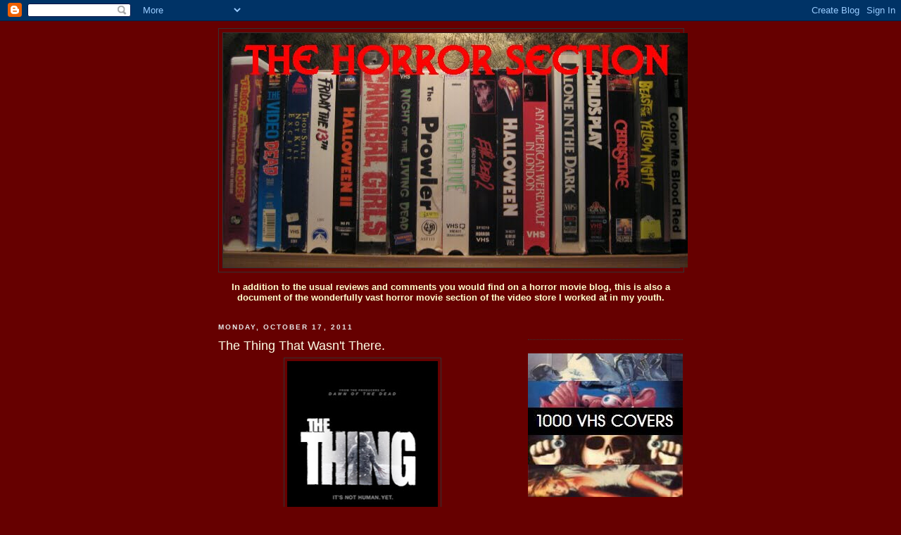

--- FILE ---
content_type: text/html; charset=UTF-8
request_url: http://www.thehorrorsection.com/2011/10/thing-that-wasnt-there.html?showComment=1318895150674
body_size: 25257
content:
<!DOCTYPE html>
<html dir='ltr'>
<head>
<link href='https://www.blogger.com/static/v1/widgets/2944754296-widget_css_bundle.css' rel='stylesheet' type='text/css'/>
<meta content='text/html; charset=UTF-8' http-equiv='Content-Type'/>
<meta content='blogger' name='generator'/>
<link href='http://www.thehorrorsection.com/favicon.ico' rel='icon' type='image/x-icon'/>
<link href='http://www.thehorrorsection.com/2011/10/thing-that-wasnt-there.html' rel='canonical'/>
<link rel="alternate" type="application/atom+xml" title="The Horror Section - Atom" href="http://www.thehorrorsection.com/feeds/posts/default" />
<link rel="alternate" type="application/rss+xml" title="The Horror Section - RSS" href="http://www.thehorrorsection.com/feeds/posts/default?alt=rss" />
<link rel="service.post" type="application/atom+xml" title="The Horror Section - Atom" href="https://www.blogger.com/feeds/6035679663902350821/posts/default" />

<link rel="alternate" type="application/atom+xml" title="The Horror Section - Atom" href="http://www.thehorrorsection.com/feeds/2978166741843491741/comments/default" />
<!--Can't find substitution for tag [blog.ieCssRetrofitLinks]-->
<link href='https://blogger.googleusercontent.com/img/b/R29vZ2xl/AVvXsEjZdDWLu2kiSm3t2I7_4M4s9lGjo3cRDTVvMr-VYhMArJPa6SjJ03Va99lBkMfAswrT47dr0UIZrj0n7-KEQTfugnT2k_gLItF0ScQ9Nd7fswl5MDYoNyr4Xo2UAf9PmPmHnw_mJGX4NCU/s320/The-Thing-2011-Movie.jpg' rel='image_src'/>
<meta content='http://www.thehorrorsection.com/2011/10/thing-that-wasnt-there.html' property='og:url'/>
<meta content='The Thing That Wasn&#39;t There.' property='og:title'/>
<meta content='My knee-jerk reaction when The Thing  remake was announced, was, of course, disgust. However, when I later heard that it was going to be a p...' property='og:description'/>
<meta content='https://blogger.googleusercontent.com/img/b/R29vZ2xl/AVvXsEjZdDWLu2kiSm3t2I7_4M4s9lGjo3cRDTVvMr-VYhMArJPa6SjJ03Va99lBkMfAswrT47dr0UIZrj0n7-KEQTfugnT2k_gLItF0ScQ9Nd7fswl5MDYoNyr4Xo2UAf9PmPmHnw_mJGX4NCU/w1200-h630-p-k-no-nu/The-Thing-2011-Movie.jpg' property='og:image'/>
<title>The Horror Section: The Thing That Wasn't There.</title>
<style id='page-skin-1' type='text/css'><!--
/*
-----------------------------------------------
Blogger Template Style
Name:     Minima Black
Date:     26 Feb 2004
Updated by: Blogger Team
----------------------------------------------- */
/* Use this with templates/template-twocol.html */
body {
background:#660000;
margin:0;
color:#ffffcc;
font: x-small "Trebuchet MS", Trebuchet, Verdana, Sans-serif;
font-size/* */:/**/small;
font-size: /**/small;
text-align: center;
}
a:link {
color:#99aadd;
text-decoration:none;
}
a:visited {
color:#aa77aa;
text-decoration:none;
}
a:hover {
color:#ffffe6;
text-decoration:underline;
}
a img {
border-width:0;
}
/* Header
-----------------------------------------------
*/
#header-wrapper {
width:660px;
margin:0 auto 10px;
border:1px solid #333333;
}
#header-inner {
background-position: center;
margin-left: auto;
margin-right: auto;
}
#header {
margin: 5px;
border: 1px solid #333333;
text-align: center;
color:#ffffff;
}
#header h1 {
margin:5px 5px 0;
padding:15px 20px .25em;
line-height:1.2em;
text-transform:uppercase;
letter-spacing:.2em;
font: normal bold 290% Verdana, sans-serif;
}
#header a {
color:#ffffff;
text-decoration:none;
}
#header a:hover {
color:#ffffff;
}
#header .description {
margin:0 5px 5px;
padding:0 20px 15px;
max-width:700px;
text-transform:uppercase;
letter-spacing:.2em;
line-height: 1.4em;
font: normal normal 78% 'Trebuchet MS', Trebuchet, Verdana, Sans-serif;
color: #777777;
}
#header img {
margin-left: auto;
margin-right: auto;
}
/* Outer-Wrapper
----------------------------------------------- */
#outer-wrapper {
width: 660px;
margin:0 auto;
padding:10px;
text-align:left;
font: normal normal 100% Arial, Tahoma, Helvetica, FreeSans, sans-serif;
}
#main-wrapper {
width: 410px;
float: left;
word-wrap: break-word; /* fix for long text breaking sidebar float in IE */
overflow: hidden;     /* fix for long non-text content breaking IE sidebar float */
}
#sidebar-wrapper {
width: 220px;
float: right;
word-wrap: break-word; /* fix for long text breaking sidebar float in IE */
overflow: hidden;     /* fix for long non-text content breaking IE sidebar float */
}
/* Headings
----------------------------------------------- */
h2 {
margin:1.5em 0 .75em;
font:normal bold 78% 'Trebuchet MS',Trebuchet,Arial,Verdana,Sans-serif;
line-height: 1.4em;
text-transform:uppercase;
letter-spacing:.2em;
color:#e6e6e6;
}
/* Posts
-----------------------------------------------
*/
h2.date-header {
margin:1.5em 0 .5em;
}
.post {
margin:.5em 0 1.5em;
border-bottom:1px dotted #333333;
padding-bottom:1.5em;
}
.post h3 {
margin:.25em 0 0;
padding:0 0 4px;
font-size:140%;
font-weight:normal;
line-height:1.4em;
color:#ffffe6;
}
.post h3 a, .post h3 a:visited, .post h3 strong {
display:block;
text-decoration:none;
color:#ffffe6;
font-weight:bold;
}
.post h3 strong, .post h3 a:hover {
color:#ffffcc;
}
.post-body {
margin:0 0 .75em;
line-height:1.6em;
}
.post-body blockquote {
line-height:1.3em;
}
.post-footer {
margin: .75em 0;
color:#e6e6e6;
text-transform:uppercase;
letter-spacing:.1em;
font: normal normal 78% 'Trebuchet MS', Trebuchet, Arial, Verdana, Sans-serif;
line-height: 1.4em;
}
.comment-link {
margin-left:.6em;
}
.post img, table.tr-caption-container {
padding:4px;
border:1px solid #333333;
}
.tr-caption-container img {
border: none;
padding: 0;
}
.post blockquote {
margin:1em 20px;
}
.post blockquote p {
margin:.75em 0;
}
/* Comments
----------------------------------------------- */
#comments h4 {
margin:1em 0;
font-weight: bold;
line-height: 1.4em;
text-transform:uppercase;
letter-spacing:.2em;
color: #e6e6e6;
}
#comments-block {
margin:1em 0 1.5em;
line-height:1.6em;
}
#comments-block .comment-author {
margin:.5em 0;
}
#comments-block .comment-body {
margin:.25em 0 0;
}
#comments-block .comment-footer {
margin:-.25em 0 2em;
line-height: 1.4em;
text-transform:uppercase;
letter-spacing:.1em;
}
#comments-block .comment-body p {
margin:0 0 .75em;
}
.deleted-comment {
font-style:italic;
color:gray;
}
.feed-links {
clear: both;
line-height: 2.5em;
}
#blog-pager-newer-link {
float: left;
}
#blog-pager-older-link {
float: right;
}
#blog-pager {
text-align: center;
}
/* Sidebar Content
----------------------------------------------- */
.sidebar {
color: #999999;
line-height: 1.5em;
}
.sidebar ul {
list-style:none;
margin:0 0 0;
padding:0 0 0;
}
.sidebar li {
margin:0;
padding-top:0;
padding-right:0;
padding-bottom:.25em;
padding-left:15px;
text-indent:-15px;
line-height:1.5em;
}
.sidebar .widget, .main .widget {
border-bottom:1px dotted #333333;
margin:0 0 1.5em;
padding:0 0 1.5em;
}
.main .Blog {
border-bottom-width: 0;
}
/* Profile
----------------------------------------------- */
.profile-img {
float: left;
margin-top: 0;
margin-right: 5px;
margin-bottom: 5px;
margin-left: 0;
padding: 4px;
border: 1px solid #333333;
}
.profile-data {
margin:0;
text-transform:uppercase;
letter-spacing:.1em;
font: normal normal 78% 'Trebuchet MS', Trebuchet, Arial, Verdana, Sans-serif;
color: #e6e6e6;
font-weight: bold;
line-height: 1.6em;
}
.profile-datablock {
margin:.5em 0 .5em;
}
.profile-textblock {
margin: 0.5em 0;
line-height: 1.6em;
}
.profile-link {
font: normal normal 78% 'Trebuchet MS', Trebuchet, Arial, Verdana, Sans-serif;
text-transform: uppercase;
letter-spacing: .1em;
}
/* Footer
----------------------------------------------- */
#footer {
width:660px;
clear:both;
margin:0 auto;
padding-top:15px;
line-height: 1.6em;
text-transform:uppercase;
letter-spacing:.1em;
text-align: center;
}

--></style>
<link href='https://www.blogger.com/dyn-css/authorization.css?targetBlogID=6035679663902350821&amp;zx=510f45bf-4376-4599-b4d5-8c4c35bf21ee' media='none' onload='if(media!=&#39;all&#39;)media=&#39;all&#39;' rel='stylesheet'/><noscript><link href='https://www.blogger.com/dyn-css/authorization.css?targetBlogID=6035679663902350821&amp;zx=510f45bf-4376-4599-b4d5-8c4c35bf21ee' rel='stylesheet'/></noscript>
<meta name='google-adsense-platform-account' content='ca-host-pub-1556223355139109'/>
<meta name='google-adsense-platform-domain' content='blogspot.com'/>

</head>
<body>
<div class='navbar section' id='navbar'><div class='widget Navbar' data-version='1' id='Navbar1'><script type="text/javascript">
    function setAttributeOnload(object, attribute, val) {
      if(window.addEventListener) {
        window.addEventListener('load',
          function(){ object[attribute] = val; }, false);
      } else {
        window.attachEvent('onload', function(){ object[attribute] = val; });
      }
    }
  </script>
<div id="navbar-iframe-container"></div>
<script type="text/javascript" src="https://apis.google.com/js/platform.js"></script>
<script type="text/javascript">
      gapi.load("gapi.iframes:gapi.iframes.style.bubble", function() {
        if (gapi.iframes && gapi.iframes.getContext) {
          gapi.iframes.getContext().openChild({
              url: 'https://www.blogger.com/navbar/6035679663902350821?po\x3d2978166741843491741\x26origin\x3dhttp://www.thehorrorsection.com',
              where: document.getElementById("navbar-iframe-container"),
              id: "navbar-iframe"
          });
        }
      });
    </script><script type="text/javascript">
(function() {
var script = document.createElement('script');
script.type = 'text/javascript';
script.src = '//pagead2.googlesyndication.com/pagead/js/google_top_exp.js';
var head = document.getElementsByTagName('head')[0];
if (head) {
head.appendChild(script);
}})();
</script>
</div></div>
<div id='outer-wrapper'><div id='wrap2'>
<!-- skip links for text browsers -->
<span id='skiplinks' style='display:none;'>
<a href='#main'>skip to main </a> |
      <a href='#sidebar'>skip to sidebar</a>
</span>
<div id='header-wrapper'>
<div class='header section' id='header'><div class='widget Header' data-version='1' id='Header1'>
<div id='header-inner'>
<a href='http://www.thehorrorsection.com/' style='display: block'>
<img alt='The Horror Section' height='333px; ' id='Header1_headerimg' src='https://blogger.googleusercontent.com/img/b/R29vZ2xl/AVvXsEicdv3T0xTMo-tmIcKrD2e0qTvmdkhTDPCIG1fj-HVJW0xNtR-stYU1WMxR3nLaW72CKp6D1xujDYRIYTs-HnzK763K_zRNBcX8btKi7f59ccGTTkEXZMPsi2mIKeK2fZ316t9ldVyGG8k/s1600-r/newthsbanner.JPG' style='display: block' width='660px; '/>
</a>
</div>
</div></div>
</div>
<div id='content-wrapper'>
<div id='crosscol-wrapper' style='text-align:center'>
<div class='crosscol section' id='crosscol'><div class='widget Text' data-version='1' id='Text1'>
<div class='widget-content'>
<blockquote></blockquote><strong>In addition to the usual reviews and comments you would find on a horror movie blog, this is also a document of the wonderfully vast horror movie section of the video store I worked at in my youth.<br/></strong><blockquote></blockquote>
</div>
<div class='clear'></div>
</div></div>
</div>
<div id='main-wrapper'>
<div class='main section' id='main'><div class='widget Blog' data-version='1' id='Blog1'>
<div class='blog-posts hfeed'>

          <div class="date-outer">
        
<h2 class='date-header'><span>Monday, October 17, 2011</span></h2>

          <div class="date-posts">
        
<div class='post-outer'>
<div class='post hentry uncustomized-post-template' itemprop='blogPost' itemscope='itemscope' itemtype='http://schema.org/BlogPosting'>
<meta content='https://blogger.googleusercontent.com/img/b/R29vZ2xl/AVvXsEjZdDWLu2kiSm3t2I7_4M4s9lGjo3cRDTVvMr-VYhMArJPa6SjJ03Va99lBkMfAswrT47dr0UIZrj0n7-KEQTfugnT2k_gLItF0ScQ9Nd7fswl5MDYoNyr4Xo2UAf9PmPmHnw_mJGX4NCU/s320/The-Thing-2011-Movie.jpg' itemprop='image_url'/>
<meta content='6035679663902350821' itemprop='blogId'/>
<meta content='2978166741843491741' itemprop='postId'/>
<a name='2978166741843491741'></a>
<h3 class='post-title entry-title' itemprop='name'>
The Thing That Wasn't There.
</h3>
<div class='post-header'>
<div class='post-header-line-1'></div>
</div>
<div class='post-body entry-content' id='post-body-2978166741843491741' itemprop='description articleBody'>
<a href="https://blogger.googleusercontent.com/img/b/R29vZ2xl/AVvXsEjZdDWLu2kiSm3t2I7_4M4s9lGjo3cRDTVvMr-VYhMArJPa6SjJ03Va99lBkMfAswrT47dr0UIZrj0n7-KEQTfugnT2k_gLItF0ScQ9Nd7fswl5MDYoNyr4Xo2UAf9PmPmHnw_mJGX4NCU/s1600/The-Thing-2011-Movie.jpg"><img alt="" border="0" id="BLOGGER_PHOTO_ID_5664186309232233010" src="https://blogger.googleusercontent.com/img/b/R29vZ2xl/AVvXsEjZdDWLu2kiSm3t2I7_4M4s9lGjo3cRDTVvMr-VYhMArJPa6SjJ03Va99lBkMfAswrT47dr0UIZrj0n7-KEQTfugnT2k_gLItF0ScQ9Nd7fswl5MDYoNyr4Xo2UAf9PmPmHnw_mJGX4NCU/s320/The-Thing-2011-Movie.jpg" style="display:block; margin:0px auto 10px; text-align:center;cursor:pointer; cursor:hand;width: 214px; height: 320px;" /></a><br /><div align="justify">My knee-jerk reaction when <a href="http://en.wikipedia.org/wiki/The_Thing_(2011_film)">The Thing</a> remake was announced, was, of course, disgust. However, when I later heard that it was going to be a prequel of sorts, covering what happened to the Swedes... er... Norwegian camp, I thought it could be interesting. But, was it just going to be a bunch of Hollywood actors with faux accents? Apparently not. Director <strong>Matthijs van Heijningen Jr.</strong> went out and cast a bunch of Norwegian actors to compliment the American researchers in the film. The casting of <a href="http://peoplepictures.tk/wp-content/uploads/2011/06/Mary-Elizabeth-Winstead4.jpg">Mary Elizabeth Winstead</a> as the lead was no problem for me either, because well... I kind of love her.</div><br /><div align="justify">But most important were the effects. <strong>John Carpenter</strong>'s <a href="http://thehorrorsection.blogspot.com/2008/10/who-goes-there.html">The Thing</a> is basically the pinnacle of practical effects and even after all these years, they still hold up. What would be the point of making another Thing movie if you're just going to sully it with computers? But, Heijningen insisted that with the help of effects company <strong>Amalgamated Dynamics</strong>, The Thing 2011 would have as many make-up effects and animatronics as possible. This made me happy.</div><br /><div align="justify">So, going in I was cautiously optimistic. It could never top the perfection of the original, but if done right, it could at least be a good companion piece or a solid bit of fan service, like <strong>Computer Artworks</strong>' 2002 <a href="http://en.wikipedia.org/wiki/The_Thing_(video_game)">video game</a> was.</div><br /><div align="justify">So, yeah, they lied. I don't how much of the old fashioned stuff was used on set, but a lot of it got replaced with CG in post. And it only gets progressively worse as the movie goes on. So, what happened here? Someone decided that they weren't good enough? Even if that was the case, are you telling me that the best &amp; brightest couldn't come up with something that at least <em>approached</em> what <strong>Rob Bottin</strong> and his team came up with THIRTY years ago??? <strong>Universal</strong> surely could've thrown some money at this to get it done right and it would have still been half the cost of <a href="http://thehorrorsection.blogspot.com/2010/02/autumn-moon-is-bright.html">The Wolfman</a>.</div><br /><a href="https://blogger.googleusercontent.com/img/b/R29vZ2xl/AVvXsEhejb4WQtRdWllCm0oxrhP5ivIX21GiGeKedPjieUVRg4Oqjo0f5OXIbr53SnDXFKEwxUUX-0O4-KrYXpbVYgbIYeTlnxaMGL8k-mN15voWSiEvJjF0-od7tgmspbPYIdk4oWDIpjgz4Do/s1600/Thing-splitface.jpg"><img alt="" border="0" id="BLOGGER_PHOTO_ID_5664186404713465938" src="https://blogger.googleusercontent.com/img/b/R29vZ2xl/AVvXsEhejb4WQtRdWllCm0oxrhP5ivIX21GiGeKedPjieUVRg4Oqjo0f5OXIbr53SnDXFKEwxUUX-0O4-KrYXpbVYgbIYeTlnxaMGL8k-mN15voWSiEvJjF0-od7tgmspbPYIdk4oWDIpjgz4Do/s320/Thing-splitface.jpg" style="display:block; margin:0px auto 10px; text-align:center;cursor:pointer; cursor:hand;width: 320px; height: 169px;" /></a><div align="center">A familiar face (to two)</div><br /><div align="justify">You know what the real shame is though? The Thing 2011 is what I would categorize as being <em>'almost great.'</em> Despite all the buzz-killing CGI, I actually liked this movie. I really got the sense that they were genuinely trying to make a good film here. Heijningen meticulously recreated the Norwegian camp glimpsed in the 1982 film and made sure everything matched up to what Carpenter's crew found during their visit. A lot of the nagging questions that I brought into the theater with me were explained away early and I was in it.</div><br /><div align="justify">A lot of people were put off by the announcement of a female lead &#8211; a move in direct contrast to the boy's club of the original &#8211; but I felt the role of Kate Lloyd was not only justified, but Winstead also put in a strong performance. I had heard that Kate's character was modelled after Ripley of the <strong>Alien</strong> franchise and I can see that. The influence of <strong>Aliens</strong> was also present in other areas, as well. The character of Sander (<strong>Ulrich Thomsen</strong>) had shades of <strong>Paul Reiser</strong>'s Carter Burke and there was a shot during the climax reminiscent of the Alien Queen's first appearance.</div><br /><a href="https://blogger.googleusercontent.com/img/b/R29vZ2xl/AVvXsEhQs0Gic3CGtEw3fVoN7E9-Dj9xPD8igWXuqEJchkWSI60vZOAzlZAEX76f7JxrixXmRNaH6o0svywWsDQBlbyxOOk3kroknM_DsMlsmAymX1M3OQj7hU5rMf62m6sPOnuW0kvz-zaJNrI/s1600/Thing-mew.jpg"><img alt="" border="0" id="BLOGGER_PHOTO_ID_5664186360099208418" src="https://blogger.googleusercontent.com/img/b/R29vZ2xl/AVvXsEhQs0Gic3CGtEw3fVoN7E9-Dj9xPD8igWXuqEJchkWSI60vZOAzlZAEX76f7JxrixXmRNaH6o0svywWsDQBlbyxOOk3kroknM_DsMlsmAymX1M3OQj7hU5rMf62m6sPOnuW0kvz-zaJNrI/s320/Thing-mew.jpg" style="display:block; margin:0px auto 10px; text-align:center;cursor:pointer; cursor:hand;width: 320px; height: 245px;" /></a><br /><div align="justify">The ensemble as a whole was nowhere near as dense and fleshed out as the original though. You get very little interaction with some of them before shit goes down and since many of them are bearded men with Norwegian accents, it's sometimes a little hard to tell them apart. The underlying sense of paranoia was still present, but I didn't think the language barrier was mined as effectively as it could have been. The story was still slick enough to keep me invested though.</div><br /><div align="justify">The Thing was a frustrating experience, but still a somewhat rewarding one. I couldn't ignore the voice in the back of my mind constantly droning <em>'cee-gee-cee-gee-cee-gee'</em>, but at the same time, that was pretty much the only substantial misstep here. Now, if you'll excuse me I think I'm going to go watch <em>&#8220;<a href="http://www.imdb.com/title/tt0376921/">Terror Takes Shape</a>&#8221;</em> and revel in the good old days before Hollywood's digital crutch.</div>
<div style='clear: both;'></div>
</div>
<div class='post-footer'>
<div class='post-footer-line post-footer-line-1'>
<span class='post-author vcard'>
Posted by
<span class='fn' itemprop='author' itemscope='itemscope' itemtype='http://schema.org/Person'>
<meta content='https://www.blogger.com/profile/00943870346156273403' itemprop='url'/>
<a class='g-profile' href='https://www.blogger.com/profile/00943870346156273403' rel='author' title='author profile'>
<span itemprop='name'>Jay Clarke</span>
</a>
</span>
</span>
<span class='post-timestamp'>
at
<meta content='http://www.thehorrorsection.com/2011/10/thing-that-wasnt-there.html' itemprop='url'/>
<a class='timestamp-link' href='http://www.thehorrorsection.com/2011/10/thing-that-wasnt-there.html' rel='bookmark' title='permanent link'><abbr class='published' itemprop='datePublished' title='2011-10-17T07:47:00-04:00'>7:47&#8239;AM</abbr></a>
</span>
<span class='post-comment-link'>
</span>
<span class='post-icons'>
<span class='item-control blog-admin pid-2145922445'>
<a href='https://www.blogger.com/post-edit.g?blogID=6035679663902350821&postID=2978166741843491741&from=pencil' title='Edit Post'>
<img alt='' class='icon-action' height='18' src='https://resources.blogblog.com/img/icon18_edit_allbkg.gif' width='18'/>
</a>
</span>
</span>
<div class='post-share-buttons goog-inline-block'>
</div>
</div>
<div class='post-footer-line post-footer-line-2'>
<span class='post-labels'>
</span>
</div>
<div class='post-footer-line post-footer-line-3'>
<span class='post-location'>
</span>
</div>
</div>
</div>
<div class='comments' id='comments'>
<a name='comments'></a>
<h4>5 comments:</h4>
<div id='Blog1_comments-block-wrapper'>
<dl class='avatar-comment-indent' id='comments-block'>
<dt class='comment-author ' id='c5330718042028802915'>
<a name='c5330718042028802915'></a>
<div class="avatar-image-container vcard"><span dir="ltr"><a href="https://www.blogger.com/profile/05239130716408166370" target="" rel="nofollow" onclick="" class="avatar-hovercard" id="av-5330718042028802915-05239130716408166370"><img src="https://resources.blogblog.com/img/blank.gif" width="35" height="35" class="delayLoad" style="display: none;" longdesc="//blogger.googleusercontent.com/img/b/R29vZ2xl/AVvXsEhexUDLTA3tx33Ph7asKs-zPCn9Wjc2HQTS66Bx4saqFaUtYPJ6OORWYRQT4hfDkfEH3i3UfbXGSQEkbxepkvDCn3Kj4aeGsAOovtiZ7_T_0OvWOh0hMPYRHW0XhB93sg/s45-c/IMG_4575.jpg" alt="" title="AllHallowSteve">

<noscript><img src="//blogger.googleusercontent.com/img/b/R29vZ2xl/AVvXsEhexUDLTA3tx33Ph7asKs-zPCn9Wjc2HQTS66Bx4saqFaUtYPJ6OORWYRQT4hfDkfEH3i3UfbXGSQEkbxepkvDCn3Kj4aeGsAOovtiZ7_T_0OvWOh0hMPYRHW0XhB93sg/s45-c/IMG_4575.jpg" width="35" height="35" class="photo" alt=""></noscript></a></span></div>
<a href='https://www.blogger.com/profile/05239130716408166370' rel='nofollow'>AllHallowSteve</a>
said...
</dt>
<dd class='comment-body' id='Blog1_cmt-5330718042028802915'>
<p>
I went on Saturday to see this.<br /><br />I agree that I think they set out to make a good film.  <br /><br />(No Spoilers) But I gotta say, my favorite part of the movie was the last 60 seconds.  And only because it made me want to go watch Carpenter&#39;s version.<br /><br />I just read this article on BD that interviews the screenwriter and explains some of the reasons things happened how they did:<br />http://www.bloody-disgusting.com/news/26758
</p>
</dd>
<dd class='comment-footer'>
<span class='comment-timestamp'>
<a href='http://www.thehorrorsection.com/2011/10/thing-that-wasnt-there.html?showComment=1318882846878#c5330718042028802915' title='comment permalink'>
October 17, 2011 at 4:20&#8239;PM
</a>
<span class='item-control blog-admin pid-1758139079'>
<a class='comment-delete' href='https://www.blogger.com/comment/delete/6035679663902350821/5330718042028802915' title='Delete Comment'>
<img src='https://resources.blogblog.com/img/icon_delete13.gif'/>
</a>
</span>
</span>
</dd>
<dt class='comment-author blog-author' id='c2057131581448806595'>
<a name='c2057131581448806595'></a>
<div class="avatar-image-container vcard"><span dir="ltr"><a href="https://www.blogger.com/profile/00943870346156273403" target="" rel="nofollow" onclick="" class="avatar-hovercard" id="av-2057131581448806595-00943870346156273403"><img src="https://resources.blogblog.com/img/blank.gif" width="35" height="35" class="delayLoad" style="display: none;" longdesc="//3.bp.blogspot.com/-DPqMASjn1OI/UhZf473b2kI/AAAAAAAAN74/x3H4XI0aM2Y/s35/glasses.jpg" alt="" title="Jay Clarke">

<noscript><img src="//3.bp.blogspot.com/-DPqMASjn1OI/UhZf473b2kI/AAAAAAAAN74/x3H4XI0aM2Y/s35/glasses.jpg" width="35" height="35" class="photo" alt=""></noscript></a></span></div>
<a href='https://www.blogger.com/profile/00943870346156273403' rel='nofollow'>Jay Clarke</a>
said...
</dt>
<dd class='comment-body' id='Blog1_cmt-2057131581448806595'>
<p>
Yeah, the ending was pretty cool. And I watched Carpenter&#39;s again the very next day...<br /><br />Thanks for the link, that cleared a lot of things up.  I guess I shouldn&#39;t be surprised that the &#39;test&#39; audiences were as much to blame as the suits.
</p>
</dd>
<dd class='comment-footer'>
<span class='comment-timestamp'>
<a href='http://www.thehorrorsection.com/2011/10/thing-that-wasnt-there.html?showComment=1318895150674#c2057131581448806595' title='comment permalink'>
October 17, 2011 at 7:45&#8239;PM
</a>
<span class='item-control blog-admin pid-2145922445'>
<a class='comment-delete' href='https://www.blogger.com/comment/delete/6035679663902350821/2057131581448806595' title='Delete Comment'>
<img src='https://resources.blogblog.com/img/icon_delete13.gif'/>
</a>
</span>
</span>
</dd>
<dt class='comment-author ' id='c7564399886479494239'>
<a name='c7564399886479494239'></a>
<div class="avatar-image-container vcard"><span dir="ltr"><a href="https://www.blogger.com/profile/03749296461305834101" target="" rel="nofollow" onclick="" class="avatar-hovercard" id="av-7564399886479494239-03749296461305834101"><img src="https://resources.blogblog.com/img/blank.gif" width="35" height="35" class="delayLoad" style="display: none;" longdesc="//blogger.googleusercontent.com/img/b/R29vZ2xl/AVvXsEiPrnZYM4F3FM81YD5RDINDzAf8ZMzp7j7ADubLH_sQtgcLW9-7RWPjhhg3a_K4Ae5-Dw6KSQWnYi2BYxXvOyCwfQQF7OMj0pW-NIhwLA7dS3jYnItA6kISLmET3Vst7g/s45-c/snapshot%285%29.jpg" alt="" title="nevorpurify">

<noscript><img src="//blogger.googleusercontent.com/img/b/R29vZ2xl/AVvXsEiPrnZYM4F3FM81YD5RDINDzAf8ZMzp7j7ADubLH_sQtgcLW9-7RWPjhhg3a_K4Ae5-Dw6KSQWnYi2BYxXvOyCwfQQF7OMj0pW-NIhwLA7dS3jYnItA6kISLmET3Vst7g/s45-c/snapshot%285%29.jpg" width="35" height="35" class="photo" alt=""></noscript></a></span></div>
<a href='https://www.blogger.com/profile/03749296461305834101' rel='nofollow'>nevorpurify</a>
said...
</dt>
<dd class='comment-body' id='Blog1_cmt-7564399886479494239'>
<p>
I haven&#39;t seen the 2011 version yet but it&#39;s interesting what you wrote about Kate Lloyd as the lead given that the plot in The Thing From Another World is oddly driven by a female (the secretary). I&#39;d be pretty interested in a three way comparison of those movies. Great write up, it makes me (sort of) looking forward to seeing it!
</p>
</dd>
<dd class='comment-footer'>
<span class='comment-timestamp'>
<a href='http://www.thehorrorsection.com/2011/10/thing-that-wasnt-there.html?showComment=1318902294728#c7564399886479494239' title='comment permalink'>
October 17, 2011 at 9:44&#8239;PM
</a>
<span class='item-control blog-admin pid-528829963'>
<a class='comment-delete' href='https://www.blogger.com/comment/delete/6035679663902350821/7564399886479494239' title='Delete Comment'>
<img src='https://resources.blogblog.com/img/icon_delete13.gif'/>
</a>
</span>
</span>
</dd>
<dt class='comment-author blog-author' id='c553491010183149853'>
<a name='c553491010183149853'></a>
<div class="avatar-image-container vcard"><span dir="ltr"><a href="https://www.blogger.com/profile/00943870346156273403" target="" rel="nofollow" onclick="" class="avatar-hovercard" id="av-553491010183149853-00943870346156273403"><img src="https://resources.blogblog.com/img/blank.gif" width="35" height="35" class="delayLoad" style="display: none;" longdesc="//3.bp.blogspot.com/-DPqMASjn1OI/UhZf473b2kI/AAAAAAAAN74/x3H4XI0aM2Y/s35/glasses.jpg" alt="" title="Jay Clarke">

<noscript><img src="//3.bp.blogspot.com/-DPqMASjn1OI/UhZf473b2kI/AAAAAAAAN74/x3H4XI0aM2Y/s35/glasses.jpg" width="35" height="35" class="photo" alt=""></noscript></a></span></div>
<a href='https://www.blogger.com/profile/00943870346156273403' rel='nofollow'>Jay Clarke</a>
said...
</dt>
<dd class='comment-body' id='Blog1_cmt-553491010183149853'>
<p>
Interesting, I hadn&#39;t thought of that. Good observation!
</p>
</dd>
<dd class='comment-footer'>
<span class='comment-timestamp'>
<a href='http://www.thehorrorsection.com/2011/10/thing-that-wasnt-there.html?showComment=1318944258996#c553491010183149853' title='comment permalink'>
October 18, 2011 at 9:24&#8239;AM
</a>
<span class='item-control blog-admin pid-2145922445'>
<a class='comment-delete' href='https://www.blogger.com/comment/delete/6035679663902350821/553491010183149853' title='Delete Comment'>
<img src='https://resources.blogblog.com/img/icon_delete13.gif'/>
</a>
</span>
</span>
</dd>
<dt class='comment-author ' id='c8037455455929652225'>
<a name='c8037455455929652225'></a>
<div class="avatar-image-container avatar-stock"><span dir="ltr"><img src="//resources.blogblog.com/img/blank.gif" width="35" height="35" alt="" title="Anonymous">

</span></div>
Anonymous
said...
</dt>
<dd class='comment-body' id='Blog1_cmt-8037455455929652225'>
<p>
Can&#39;t say this film was scary at all, Jay-dog.  And yeah, it&#39;s sad that creature effects haven&#39;t really peaked since the original remake all those years ago.  <br /><br />Some day maybe the digital artists will be able to better replicate realistic time and space, but too many effects are just showy, and for lack of better word, lack gravity.<br /><br />I can only imagine that the time and cost of practical effects are too prohibitive now, and perhaps a lack of expertise as well.<br /><br />Carpenter&#39;s movie must have been mind blowing when it came out, but are any of us surprised with what the prequel turned out to be.  The only interesting stuff was the background exposition.
</p>
</dd>
<dd class='comment-footer'>
<span class='comment-timestamp'>
<a href='http://www.thehorrorsection.com/2011/10/thing-that-wasnt-there.html?showComment=1319447365184#c8037455455929652225' title='comment permalink'>
October 24, 2011 at 5:09&#8239;AM
</a>
<span class='item-control blog-admin pid-1635166596'>
<a class='comment-delete' href='https://www.blogger.com/comment/delete/6035679663902350821/8037455455929652225' title='Delete Comment'>
<img src='https://resources.blogblog.com/img/icon_delete13.gif'/>
</a>
</span>
</span>
</dd>
</dl>
</div>
<p class='comment-footer'>
<a href='https://www.blogger.com/comment/fullpage/post/6035679663902350821/2978166741843491741' onclick=''>Post a Comment</a>
</p>
</div>
</div>

        </div></div>
      
</div>
<div class='blog-pager' id='blog-pager'>
<span id='blog-pager-newer-link'>
<a class='blog-pager-newer-link' href='http://www.thehorrorsection.com/2011/10/dktm-121.html' id='Blog1_blog-pager-newer-link' title='Newer Post'>Newer Post</a>
</span>
<span id='blog-pager-older-link'>
<a class='blog-pager-older-link' href='http://www.thehorrorsection.com/2011/10/vsd-acquistions.html' id='Blog1_blog-pager-older-link' title='Older Post'>Older Post</a>
</span>
<a class='home-link' href='http://www.thehorrorsection.com/'>Home</a>
</div>
<div class='clear'></div>
<div class='post-feeds'>
<div class='feed-links'>
Subscribe to:
<a class='feed-link' href='http://www.thehorrorsection.com/feeds/2978166741843491741/comments/default' target='_blank' type='application/atom+xml'>Post Comments (Atom)</a>
</div>
</div>
</div><div class='widget HTML' data-version='1' id='HTML5'>
<div class='widget-content'>
<div class="social-buttons">
   <!-- TWITTER  CODE BUTTON  -->   <div class="tweet-button"><a href="http://twitter.com/share" class="twitter-share-button" data-count="horizontal" data-via="CyberKSystems">Tweet</a><script type="text/javascript" src="http://platform.twitter.com/widgets.js"></script></div>   <!-- TWITTER  CODE BUTTON  -->   
   <!-- FACEBOOK LIKE CODE BUTTON  --> <div class="fb-like"><div id="fb-root"></div><script src="http://connect.facebook.net/en_US/all.js#xfbml=1"></script><fb:like href="" send="true" width="400" show_faces="false" font=""></fb:like></div>  <!-- FACEBOOK LIKE CODE BUTTON  --> 
</div>
			<?php print $content ?></?php>
</div>
<div class='clear'></div>
</div></div>
</div>
<div id='sidebar-wrapper'>
<div class='sidebar section' id='sidebar'><div class='widget HTML' data-version='1' id='HTML2'>
<div class='widget-content'>
<br />
</div>
<div class='clear'></div>
</div><div class='widget Image' data-version='1' id='Image26'>
<div class='widget-content'>
<a href='http://www.youtube.com/watch?v=w3d1lOyU9ag'>
<img alt='' height='204' id='Image26_img' src='https://blogger.googleusercontent.com/img/b/R29vZ2xl/AVvXsEhH6kYDhLLl8ONByDOEndyAETkFn5FTCVz94aYtKzPx_6YetICbKedIvquKKw2a2XVhCmiPtE7QymCJSLg5jGZ5qLIxTSPjqtWbFY8OTZZ4_SYABY33wX3tIY1M-R6WKQ02yW_RKuwswxo/s220/1000vhsbnr.JPG' width='220'/>
</a>
<br/>
</div>
<div class='clear'></div>
</div><div class='widget Image' data-version='1' id='Image30'>
<div class='widget-content'>
<a href='http://thepallatinemassacre.blogspot.com'>
<img alt='' height='147' id='Image30_img' src='https://blogger.googleusercontent.com/img/b/R29vZ2xl/AVvXsEiJMy_PBN3HjYbHknpWZHx54u9U4eNa6h-4m4E3naK-WirSZtETKqGV052PpvupO28VJvACK5page2JAwMVdOr9v48yfbPaF71FM55elDF1evGMMGxo0OiMUSsPEFZkgevLHixfGkqyZhVG/s220-r/tpmfinal-small.jpg' width='220'/>
</a>
<br/>
</div>
<div class='clear'></div>
</div><div class='widget LinkList' data-version='1' id='LinkList7'>
<h2>Featured Articles</h2>
<div class='widget-content'>
<ul>
<li><a href='http://www.thehorrorsection.com/2025/09/top-20-midnights.html'>Top  20 Midnights!</a></li>
<li><a href='http://www.thehorrorsection.com/2025/07/cultland.html'>Cultland!</a></li>
<li><a href='http://www.thehorrorsection.com/2024/05/shock-stock-2024.html'>Shock Stock 2024</a></li>
<li><a href='http://www.thehorrorsection.com/2024/04/the-final-hex.html'>The Final Hex</a></li>
<li><a href='http://www.thehorrorsection.com/2019/10/ths-halloween-clip-show.html'>THS Halloween Clip Show</a></li>
<li><a href='http://www.thehorrorsection.com/2019/06/blank-tape-bazaar.html'>Blank Tape Bazaar</a></li>
<li><a href='http://www.thehorrorsection.com/2018/08/analog-archaeology.html'>Analog Archaeology</a></li>
<li><a href='http://www.thehorrorsection.com/2017/12/girl-2.html'>Girl #2</a></li>
<li><a href='http://www.thehorrorsection.com/2016/12/revisiting-brain.html'>Revisiting The Brain</a></li>
<li><a href='http://www.thehorrorsection.com/2008/11/do-you-have-your-card-on-you.html'>The Membership Card</a></li>
</ul>
<div class='clear'></div>
</div>
</div><div class='widget BlogArchive' data-version='1' id='BlogArchive1'>
<h2>Blog Archive</h2>
<div class='widget-content'>
<div id='ArchiveList'>
<div id='BlogArchive1_ArchiveList'>
<ul class='hierarchy'>
<li class='archivedate collapsed'>
<a class='toggle' href='javascript:void(0)'>
<span class='zippy'>

        &#9658;&#160;
      
</span>
</a>
<a class='post-count-link' href='http://www.thehorrorsection.com/2026/'>
2026
</a>
<span class='post-count' dir='ltr'>(1)</span>
<ul class='hierarchy'>
<li class='archivedate collapsed'>
<a class='toggle' href='javascript:void(0)'>
<span class='zippy'>

        &#9658;&#160;
      
</span>
</a>
<a class='post-count-link' href='http://www.thehorrorsection.com/2026/01/'>
January
</a>
<span class='post-count' dir='ltr'>(1)</span>
</li>
</ul>
</li>
</ul>
<ul class='hierarchy'>
<li class='archivedate collapsed'>
<a class='toggle' href='javascript:void(0)'>
<span class='zippy'>

        &#9658;&#160;
      
</span>
</a>
<a class='post-count-link' href='http://www.thehorrorsection.com/2025/'>
2025
</a>
<span class='post-count' dir='ltr'>(47)</span>
<ul class='hierarchy'>
<li class='archivedate collapsed'>
<a class='toggle' href='javascript:void(0)'>
<span class='zippy'>

        &#9658;&#160;
      
</span>
</a>
<a class='post-count-link' href='http://www.thehorrorsection.com/2025/12/'>
December
</a>
<span class='post-count' dir='ltr'>(5)</span>
</li>
</ul>
<ul class='hierarchy'>
<li class='archivedate collapsed'>
<a class='toggle' href='javascript:void(0)'>
<span class='zippy'>

        &#9658;&#160;
      
</span>
</a>
<a class='post-count-link' href='http://www.thehorrorsection.com/2025/11/'>
November
</a>
<span class='post-count' dir='ltr'>(4)</span>
</li>
</ul>
<ul class='hierarchy'>
<li class='archivedate collapsed'>
<a class='toggle' href='javascript:void(0)'>
<span class='zippy'>

        &#9658;&#160;
      
</span>
</a>
<a class='post-count-link' href='http://www.thehorrorsection.com/2025/10/'>
October
</a>
<span class='post-count' dir='ltr'>(7)</span>
</li>
</ul>
<ul class='hierarchy'>
<li class='archivedate collapsed'>
<a class='toggle' href='javascript:void(0)'>
<span class='zippy'>

        &#9658;&#160;
      
</span>
</a>
<a class='post-count-link' href='http://www.thehorrorsection.com/2025/09/'>
September
</a>
<span class='post-count' dir='ltr'>(3)</span>
</li>
</ul>
<ul class='hierarchy'>
<li class='archivedate collapsed'>
<a class='toggle' href='javascript:void(0)'>
<span class='zippy'>

        &#9658;&#160;
      
</span>
</a>
<a class='post-count-link' href='http://www.thehorrorsection.com/2025/08/'>
August
</a>
<span class='post-count' dir='ltr'>(1)</span>
</li>
</ul>
<ul class='hierarchy'>
<li class='archivedate collapsed'>
<a class='toggle' href='javascript:void(0)'>
<span class='zippy'>

        &#9658;&#160;
      
</span>
</a>
<a class='post-count-link' href='http://www.thehorrorsection.com/2025/07/'>
July
</a>
<span class='post-count' dir='ltr'>(6)</span>
</li>
</ul>
<ul class='hierarchy'>
<li class='archivedate collapsed'>
<a class='toggle' href='javascript:void(0)'>
<span class='zippy'>

        &#9658;&#160;
      
</span>
</a>
<a class='post-count-link' href='http://www.thehorrorsection.com/2025/06/'>
June
</a>
<span class='post-count' dir='ltr'>(6)</span>
</li>
</ul>
<ul class='hierarchy'>
<li class='archivedate collapsed'>
<a class='toggle' href='javascript:void(0)'>
<span class='zippy'>

        &#9658;&#160;
      
</span>
</a>
<a class='post-count-link' href='http://www.thehorrorsection.com/2025/05/'>
May
</a>
<span class='post-count' dir='ltr'>(2)</span>
</li>
</ul>
<ul class='hierarchy'>
<li class='archivedate collapsed'>
<a class='toggle' href='javascript:void(0)'>
<span class='zippy'>

        &#9658;&#160;
      
</span>
</a>
<a class='post-count-link' href='http://www.thehorrorsection.com/2025/04/'>
April
</a>
<span class='post-count' dir='ltr'>(3)</span>
</li>
</ul>
<ul class='hierarchy'>
<li class='archivedate collapsed'>
<a class='toggle' href='javascript:void(0)'>
<span class='zippy'>

        &#9658;&#160;
      
</span>
</a>
<a class='post-count-link' href='http://www.thehorrorsection.com/2025/03/'>
March
</a>
<span class='post-count' dir='ltr'>(4)</span>
</li>
</ul>
<ul class='hierarchy'>
<li class='archivedate collapsed'>
<a class='toggle' href='javascript:void(0)'>
<span class='zippy'>

        &#9658;&#160;
      
</span>
</a>
<a class='post-count-link' href='http://www.thehorrorsection.com/2025/02/'>
February
</a>
<span class='post-count' dir='ltr'>(1)</span>
</li>
</ul>
<ul class='hierarchy'>
<li class='archivedate collapsed'>
<a class='toggle' href='javascript:void(0)'>
<span class='zippy'>

        &#9658;&#160;
      
</span>
</a>
<a class='post-count-link' href='http://www.thehorrorsection.com/2025/01/'>
January
</a>
<span class='post-count' dir='ltr'>(5)</span>
</li>
</ul>
</li>
</ul>
<ul class='hierarchy'>
<li class='archivedate collapsed'>
<a class='toggle' href='javascript:void(0)'>
<span class='zippy'>

        &#9658;&#160;
      
</span>
</a>
<a class='post-count-link' href='http://www.thehorrorsection.com/2024/'>
2024
</a>
<span class='post-count' dir='ltr'>(57)</span>
<ul class='hierarchy'>
<li class='archivedate collapsed'>
<a class='toggle' href='javascript:void(0)'>
<span class='zippy'>

        &#9658;&#160;
      
</span>
</a>
<a class='post-count-link' href='http://www.thehorrorsection.com/2024/12/'>
December
</a>
<span class='post-count' dir='ltr'>(5)</span>
</li>
</ul>
<ul class='hierarchy'>
<li class='archivedate collapsed'>
<a class='toggle' href='javascript:void(0)'>
<span class='zippy'>

        &#9658;&#160;
      
</span>
</a>
<a class='post-count-link' href='http://www.thehorrorsection.com/2024/11/'>
November
</a>
<span class='post-count' dir='ltr'>(3)</span>
</li>
</ul>
<ul class='hierarchy'>
<li class='archivedate collapsed'>
<a class='toggle' href='javascript:void(0)'>
<span class='zippy'>

        &#9658;&#160;
      
</span>
</a>
<a class='post-count-link' href='http://www.thehorrorsection.com/2024/10/'>
October
</a>
<span class='post-count' dir='ltr'>(8)</span>
</li>
</ul>
<ul class='hierarchy'>
<li class='archivedate collapsed'>
<a class='toggle' href='javascript:void(0)'>
<span class='zippy'>

        &#9658;&#160;
      
</span>
</a>
<a class='post-count-link' href='http://www.thehorrorsection.com/2024/09/'>
September
</a>
<span class='post-count' dir='ltr'>(2)</span>
</li>
</ul>
<ul class='hierarchy'>
<li class='archivedate collapsed'>
<a class='toggle' href='javascript:void(0)'>
<span class='zippy'>

        &#9658;&#160;
      
</span>
</a>
<a class='post-count-link' href='http://www.thehorrorsection.com/2024/08/'>
August
</a>
<span class='post-count' dir='ltr'>(7)</span>
</li>
</ul>
<ul class='hierarchy'>
<li class='archivedate collapsed'>
<a class='toggle' href='javascript:void(0)'>
<span class='zippy'>

        &#9658;&#160;
      
</span>
</a>
<a class='post-count-link' href='http://www.thehorrorsection.com/2024/07/'>
July
</a>
<span class='post-count' dir='ltr'>(3)</span>
</li>
</ul>
<ul class='hierarchy'>
<li class='archivedate collapsed'>
<a class='toggle' href='javascript:void(0)'>
<span class='zippy'>

        &#9658;&#160;
      
</span>
</a>
<a class='post-count-link' href='http://www.thehorrorsection.com/2024/06/'>
June
</a>
<span class='post-count' dir='ltr'>(2)</span>
</li>
</ul>
<ul class='hierarchy'>
<li class='archivedate collapsed'>
<a class='toggle' href='javascript:void(0)'>
<span class='zippy'>

        &#9658;&#160;
      
</span>
</a>
<a class='post-count-link' href='http://www.thehorrorsection.com/2024/05/'>
May
</a>
<span class='post-count' dir='ltr'>(7)</span>
</li>
</ul>
<ul class='hierarchy'>
<li class='archivedate collapsed'>
<a class='toggle' href='javascript:void(0)'>
<span class='zippy'>

        &#9658;&#160;
      
</span>
</a>
<a class='post-count-link' href='http://www.thehorrorsection.com/2024/04/'>
April
</a>
<span class='post-count' dir='ltr'>(5)</span>
</li>
</ul>
<ul class='hierarchy'>
<li class='archivedate collapsed'>
<a class='toggle' href='javascript:void(0)'>
<span class='zippy'>

        &#9658;&#160;
      
</span>
</a>
<a class='post-count-link' href='http://www.thehorrorsection.com/2024/03/'>
March
</a>
<span class='post-count' dir='ltr'>(5)</span>
</li>
</ul>
<ul class='hierarchy'>
<li class='archivedate collapsed'>
<a class='toggle' href='javascript:void(0)'>
<span class='zippy'>

        &#9658;&#160;
      
</span>
</a>
<a class='post-count-link' href='http://www.thehorrorsection.com/2024/02/'>
February
</a>
<span class='post-count' dir='ltr'>(7)</span>
</li>
</ul>
<ul class='hierarchy'>
<li class='archivedate collapsed'>
<a class='toggle' href='javascript:void(0)'>
<span class='zippy'>

        &#9658;&#160;
      
</span>
</a>
<a class='post-count-link' href='http://www.thehorrorsection.com/2024/01/'>
January
</a>
<span class='post-count' dir='ltr'>(3)</span>
</li>
</ul>
</li>
</ul>
<ul class='hierarchy'>
<li class='archivedate collapsed'>
<a class='toggle' href='javascript:void(0)'>
<span class='zippy'>

        &#9658;&#160;
      
</span>
</a>
<a class='post-count-link' href='http://www.thehorrorsection.com/2023/'>
2023
</a>
<span class='post-count' dir='ltr'>(82)</span>
<ul class='hierarchy'>
<li class='archivedate collapsed'>
<a class='toggle' href='javascript:void(0)'>
<span class='zippy'>

        &#9658;&#160;
      
</span>
</a>
<a class='post-count-link' href='http://www.thehorrorsection.com/2023/12/'>
December
</a>
<span class='post-count' dir='ltr'>(6)</span>
</li>
</ul>
<ul class='hierarchy'>
<li class='archivedate collapsed'>
<a class='toggle' href='javascript:void(0)'>
<span class='zippy'>

        &#9658;&#160;
      
</span>
</a>
<a class='post-count-link' href='http://www.thehorrorsection.com/2023/11/'>
November
</a>
<span class='post-count' dir='ltr'>(6)</span>
</li>
</ul>
<ul class='hierarchy'>
<li class='archivedate collapsed'>
<a class='toggle' href='javascript:void(0)'>
<span class='zippy'>

        &#9658;&#160;
      
</span>
</a>
<a class='post-count-link' href='http://www.thehorrorsection.com/2023/10/'>
October
</a>
<span class='post-count' dir='ltr'>(7)</span>
</li>
</ul>
<ul class='hierarchy'>
<li class='archivedate collapsed'>
<a class='toggle' href='javascript:void(0)'>
<span class='zippy'>

        &#9658;&#160;
      
</span>
</a>
<a class='post-count-link' href='http://www.thehorrorsection.com/2023/09/'>
September
</a>
<span class='post-count' dir='ltr'>(6)</span>
</li>
</ul>
<ul class='hierarchy'>
<li class='archivedate collapsed'>
<a class='toggle' href='javascript:void(0)'>
<span class='zippy'>

        &#9658;&#160;
      
</span>
</a>
<a class='post-count-link' href='http://www.thehorrorsection.com/2023/08/'>
August
</a>
<span class='post-count' dir='ltr'>(5)</span>
</li>
</ul>
<ul class='hierarchy'>
<li class='archivedate collapsed'>
<a class='toggle' href='javascript:void(0)'>
<span class='zippy'>

        &#9658;&#160;
      
</span>
</a>
<a class='post-count-link' href='http://www.thehorrorsection.com/2023/07/'>
July
</a>
<span class='post-count' dir='ltr'>(3)</span>
</li>
</ul>
<ul class='hierarchy'>
<li class='archivedate collapsed'>
<a class='toggle' href='javascript:void(0)'>
<span class='zippy'>

        &#9658;&#160;
      
</span>
</a>
<a class='post-count-link' href='http://www.thehorrorsection.com/2023/06/'>
June
</a>
<span class='post-count' dir='ltr'>(7)</span>
</li>
</ul>
<ul class='hierarchy'>
<li class='archivedate collapsed'>
<a class='toggle' href='javascript:void(0)'>
<span class='zippy'>

        &#9658;&#160;
      
</span>
</a>
<a class='post-count-link' href='http://www.thehorrorsection.com/2023/05/'>
May
</a>
<span class='post-count' dir='ltr'>(6)</span>
</li>
</ul>
<ul class='hierarchy'>
<li class='archivedate collapsed'>
<a class='toggle' href='javascript:void(0)'>
<span class='zippy'>

        &#9658;&#160;
      
</span>
</a>
<a class='post-count-link' href='http://www.thehorrorsection.com/2023/04/'>
April
</a>
<span class='post-count' dir='ltr'>(6)</span>
</li>
</ul>
<ul class='hierarchy'>
<li class='archivedate collapsed'>
<a class='toggle' href='javascript:void(0)'>
<span class='zippy'>

        &#9658;&#160;
      
</span>
</a>
<a class='post-count-link' href='http://www.thehorrorsection.com/2023/03/'>
March
</a>
<span class='post-count' dir='ltr'>(9)</span>
</li>
</ul>
<ul class='hierarchy'>
<li class='archivedate collapsed'>
<a class='toggle' href='javascript:void(0)'>
<span class='zippy'>

        &#9658;&#160;
      
</span>
</a>
<a class='post-count-link' href='http://www.thehorrorsection.com/2023/02/'>
February
</a>
<span class='post-count' dir='ltr'>(10)</span>
</li>
</ul>
<ul class='hierarchy'>
<li class='archivedate collapsed'>
<a class='toggle' href='javascript:void(0)'>
<span class='zippy'>

        &#9658;&#160;
      
</span>
</a>
<a class='post-count-link' href='http://www.thehorrorsection.com/2023/01/'>
January
</a>
<span class='post-count' dir='ltr'>(11)</span>
</li>
</ul>
</li>
</ul>
<ul class='hierarchy'>
<li class='archivedate collapsed'>
<a class='toggle' href='javascript:void(0)'>
<span class='zippy'>

        &#9658;&#160;
      
</span>
</a>
<a class='post-count-link' href='http://www.thehorrorsection.com/2022/'>
2022
</a>
<span class='post-count' dir='ltr'>(42)</span>
<ul class='hierarchy'>
<li class='archivedate collapsed'>
<a class='toggle' href='javascript:void(0)'>
<span class='zippy'>

        &#9658;&#160;
      
</span>
</a>
<a class='post-count-link' href='http://www.thehorrorsection.com/2022/12/'>
December
</a>
<span class='post-count' dir='ltr'>(4)</span>
</li>
</ul>
<ul class='hierarchy'>
<li class='archivedate collapsed'>
<a class='toggle' href='javascript:void(0)'>
<span class='zippy'>

        &#9658;&#160;
      
</span>
</a>
<a class='post-count-link' href='http://www.thehorrorsection.com/2022/11/'>
November
</a>
<span class='post-count' dir='ltr'>(2)</span>
</li>
</ul>
<ul class='hierarchy'>
<li class='archivedate collapsed'>
<a class='toggle' href='javascript:void(0)'>
<span class='zippy'>

        &#9658;&#160;
      
</span>
</a>
<a class='post-count-link' href='http://www.thehorrorsection.com/2022/10/'>
October
</a>
<span class='post-count' dir='ltr'>(31)</span>
</li>
</ul>
<ul class='hierarchy'>
<li class='archivedate collapsed'>
<a class='toggle' href='javascript:void(0)'>
<span class='zippy'>

        &#9658;&#160;
      
</span>
</a>
<a class='post-count-link' href='http://www.thehorrorsection.com/2022/06/'>
June
</a>
<span class='post-count' dir='ltr'>(1)</span>
</li>
</ul>
<ul class='hierarchy'>
<li class='archivedate collapsed'>
<a class='toggle' href='javascript:void(0)'>
<span class='zippy'>

        &#9658;&#160;
      
</span>
</a>
<a class='post-count-link' href='http://www.thehorrorsection.com/2022/03/'>
March
</a>
<span class='post-count' dir='ltr'>(1)</span>
</li>
</ul>
<ul class='hierarchy'>
<li class='archivedate collapsed'>
<a class='toggle' href='javascript:void(0)'>
<span class='zippy'>

        &#9658;&#160;
      
</span>
</a>
<a class='post-count-link' href='http://www.thehorrorsection.com/2022/02/'>
February
</a>
<span class='post-count' dir='ltr'>(1)</span>
</li>
</ul>
<ul class='hierarchy'>
<li class='archivedate collapsed'>
<a class='toggle' href='javascript:void(0)'>
<span class='zippy'>

        &#9658;&#160;
      
</span>
</a>
<a class='post-count-link' href='http://www.thehorrorsection.com/2022/01/'>
January
</a>
<span class='post-count' dir='ltr'>(2)</span>
</li>
</ul>
</li>
</ul>
<ul class='hierarchy'>
<li class='archivedate collapsed'>
<a class='toggle' href='javascript:void(0)'>
<span class='zippy'>

        &#9658;&#160;
      
</span>
</a>
<a class='post-count-link' href='http://www.thehorrorsection.com/2021/'>
2021
</a>
<span class='post-count' dir='ltr'>(45)</span>
<ul class='hierarchy'>
<li class='archivedate collapsed'>
<a class='toggle' href='javascript:void(0)'>
<span class='zippy'>

        &#9658;&#160;
      
</span>
</a>
<a class='post-count-link' href='http://www.thehorrorsection.com/2021/12/'>
December
</a>
<span class='post-count' dir='ltr'>(3)</span>
</li>
</ul>
<ul class='hierarchy'>
<li class='archivedate collapsed'>
<a class='toggle' href='javascript:void(0)'>
<span class='zippy'>

        &#9658;&#160;
      
</span>
</a>
<a class='post-count-link' href='http://www.thehorrorsection.com/2021/11/'>
November
</a>
<span class='post-count' dir='ltr'>(4)</span>
</li>
</ul>
<ul class='hierarchy'>
<li class='archivedate collapsed'>
<a class='toggle' href='javascript:void(0)'>
<span class='zippy'>

        &#9658;&#160;
      
</span>
</a>
<a class='post-count-link' href='http://www.thehorrorsection.com/2021/10/'>
October
</a>
<span class='post-count' dir='ltr'>(6)</span>
</li>
</ul>
<ul class='hierarchy'>
<li class='archivedate collapsed'>
<a class='toggle' href='javascript:void(0)'>
<span class='zippy'>

        &#9658;&#160;
      
</span>
</a>
<a class='post-count-link' href='http://www.thehorrorsection.com/2021/09/'>
September
</a>
<span class='post-count' dir='ltr'>(2)</span>
</li>
</ul>
<ul class='hierarchy'>
<li class='archivedate collapsed'>
<a class='toggle' href='javascript:void(0)'>
<span class='zippy'>

        &#9658;&#160;
      
</span>
</a>
<a class='post-count-link' href='http://www.thehorrorsection.com/2021/08/'>
August
</a>
<span class='post-count' dir='ltr'>(3)</span>
</li>
</ul>
<ul class='hierarchy'>
<li class='archivedate collapsed'>
<a class='toggle' href='javascript:void(0)'>
<span class='zippy'>

        &#9658;&#160;
      
</span>
</a>
<a class='post-count-link' href='http://www.thehorrorsection.com/2021/07/'>
July
</a>
<span class='post-count' dir='ltr'>(2)</span>
</li>
</ul>
<ul class='hierarchy'>
<li class='archivedate collapsed'>
<a class='toggle' href='javascript:void(0)'>
<span class='zippy'>

        &#9658;&#160;
      
</span>
</a>
<a class='post-count-link' href='http://www.thehorrorsection.com/2021/06/'>
June
</a>
<span class='post-count' dir='ltr'>(2)</span>
</li>
</ul>
<ul class='hierarchy'>
<li class='archivedate collapsed'>
<a class='toggle' href='javascript:void(0)'>
<span class='zippy'>

        &#9658;&#160;
      
</span>
</a>
<a class='post-count-link' href='http://www.thehorrorsection.com/2021/05/'>
May
</a>
<span class='post-count' dir='ltr'>(4)</span>
</li>
</ul>
<ul class='hierarchy'>
<li class='archivedate collapsed'>
<a class='toggle' href='javascript:void(0)'>
<span class='zippy'>

        &#9658;&#160;
      
</span>
</a>
<a class='post-count-link' href='http://www.thehorrorsection.com/2021/04/'>
April
</a>
<span class='post-count' dir='ltr'>(7)</span>
</li>
</ul>
<ul class='hierarchy'>
<li class='archivedate collapsed'>
<a class='toggle' href='javascript:void(0)'>
<span class='zippy'>

        &#9658;&#160;
      
</span>
</a>
<a class='post-count-link' href='http://www.thehorrorsection.com/2021/03/'>
March
</a>
<span class='post-count' dir='ltr'>(8)</span>
</li>
</ul>
<ul class='hierarchy'>
<li class='archivedate collapsed'>
<a class='toggle' href='javascript:void(0)'>
<span class='zippy'>

        &#9658;&#160;
      
</span>
</a>
<a class='post-count-link' href='http://www.thehorrorsection.com/2021/02/'>
February
</a>
<span class='post-count' dir='ltr'>(2)</span>
</li>
</ul>
<ul class='hierarchy'>
<li class='archivedate collapsed'>
<a class='toggle' href='javascript:void(0)'>
<span class='zippy'>

        &#9658;&#160;
      
</span>
</a>
<a class='post-count-link' href='http://www.thehorrorsection.com/2021/01/'>
January
</a>
<span class='post-count' dir='ltr'>(2)</span>
</li>
</ul>
</li>
</ul>
<ul class='hierarchy'>
<li class='archivedate collapsed'>
<a class='toggle' href='javascript:void(0)'>
<span class='zippy'>

        &#9658;&#160;
      
</span>
</a>
<a class='post-count-link' href='http://www.thehorrorsection.com/2020/'>
2020
</a>
<span class='post-count' dir='ltr'>(95)</span>
<ul class='hierarchy'>
<li class='archivedate collapsed'>
<a class='toggle' href='javascript:void(0)'>
<span class='zippy'>

        &#9658;&#160;
      
</span>
</a>
<a class='post-count-link' href='http://www.thehorrorsection.com/2020/12/'>
December
</a>
<span class='post-count' dir='ltr'>(10)</span>
</li>
</ul>
<ul class='hierarchy'>
<li class='archivedate collapsed'>
<a class='toggle' href='javascript:void(0)'>
<span class='zippy'>

        &#9658;&#160;
      
</span>
</a>
<a class='post-count-link' href='http://www.thehorrorsection.com/2020/11/'>
November
</a>
<span class='post-count' dir='ltr'>(5)</span>
</li>
</ul>
<ul class='hierarchy'>
<li class='archivedate collapsed'>
<a class='toggle' href='javascript:void(0)'>
<span class='zippy'>

        &#9658;&#160;
      
</span>
</a>
<a class='post-count-link' href='http://www.thehorrorsection.com/2020/10/'>
October
</a>
<span class='post-count' dir='ltr'>(9)</span>
</li>
</ul>
<ul class='hierarchy'>
<li class='archivedate collapsed'>
<a class='toggle' href='javascript:void(0)'>
<span class='zippy'>

        &#9658;&#160;
      
</span>
</a>
<a class='post-count-link' href='http://www.thehorrorsection.com/2020/09/'>
September
</a>
<span class='post-count' dir='ltr'>(3)</span>
</li>
</ul>
<ul class='hierarchy'>
<li class='archivedate collapsed'>
<a class='toggle' href='javascript:void(0)'>
<span class='zippy'>

        &#9658;&#160;
      
</span>
</a>
<a class='post-count-link' href='http://www.thehorrorsection.com/2020/08/'>
August
</a>
<span class='post-count' dir='ltr'>(8)</span>
</li>
</ul>
<ul class='hierarchy'>
<li class='archivedate collapsed'>
<a class='toggle' href='javascript:void(0)'>
<span class='zippy'>

        &#9658;&#160;
      
</span>
</a>
<a class='post-count-link' href='http://www.thehorrorsection.com/2020/07/'>
July
</a>
<span class='post-count' dir='ltr'>(10)</span>
</li>
</ul>
<ul class='hierarchy'>
<li class='archivedate collapsed'>
<a class='toggle' href='javascript:void(0)'>
<span class='zippy'>

        &#9658;&#160;
      
</span>
</a>
<a class='post-count-link' href='http://www.thehorrorsection.com/2020/06/'>
June
</a>
<span class='post-count' dir='ltr'>(9)</span>
</li>
</ul>
<ul class='hierarchy'>
<li class='archivedate collapsed'>
<a class='toggle' href='javascript:void(0)'>
<span class='zippy'>

        &#9658;&#160;
      
</span>
</a>
<a class='post-count-link' href='http://www.thehorrorsection.com/2020/05/'>
May
</a>
<span class='post-count' dir='ltr'>(6)</span>
</li>
</ul>
<ul class='hierarchy'>
<li class='archivedate collapsed'>
<a class='toggle' href='javascript:void(0)'>
<span class='zippy'>

        &#9658;&#160;
      
</span>
</a>
<a class='post-count-link' href='http://www.thehorrorsection.com/2020/04/'>
April
</a>
<span class='post-count' dir='ltr'>(9)</span>
</li>
</ul>
<ul class='hierarchy'>
<li class='archivedate collapsed'>
<a class='toggle' href='javascript:void(0)'>
<span class='zippy'>

        &#9658;&#160;
      
</span>
</a>
<a class='post-count-link' href='http://www.thehorrorsection.com/2020/03/'>
March
</a>
<span class='post-count' dir='ltr'>(10)</span>
</li>
</ul>
<ul class='hierarchy'>
<li class='archivedate collapsed'>
<a class='toggle' href='javascript:void(0)'>
<span class='zippy'>

        &#9658;&#160;
      
</span>
</a>
<a class='post-count-link' href='http://www.thehorrorsection.com/2020/02/'>
February
</a>
<span class='post-count' dir='ltr'>(11)</span>
</li>
</ul>
<ul class='hierarchy'>
<li class='archivedate collapsed'>
<a class='toggle' href='javascript:void(0)'>
<span class='zippy'>

        &#9658;&#160;
      
</span>
</a>
<a class='post-count-link' href='http://www.thehorrorsection.com/2020/01/'>
January
</a>
<span class='post-count' dir='ltr'>(5)</span>
</li>
</ul>
</li>
</ul>
<ul class='hierarchy'>
<li class='archivedate collapsed'>
<a class='toggle' href='javascript:void(0)'>
<span class='zippy'>

        &#9658;&#160;
      
</span>
</a>
<a class='post-count-link' href='http://www.thehorrorsection.com/2019/'>
2019
</a>
<span class='post-count' dir='ltr'>(150)</span>
<ul class='hierarchy'>
<li class='archivedate collapsed'>
<a class='toggle' href='javascript:void(0)'>
<span class='zippy'>

        &#9658;&#160;
      
</span>
</a>
<a class='post-count-link' href='http://www.thehorrorsection.com/2019/12/'>
December
</a>
<span class='post-count' dir='ltr'>(13)</span>
</li>
</ul>
<ul class='hierarchy'>
<li class='archivedate collapsed'>
<a class='toggle' href='javascript:void(0)'>
<span class='zippy'>

        &#9658;&#160;
      
</span>
</a>
<a class='post-count-link' href='http://www.thehorrorsection.com/2019/11/'>
November
</a>
<span class='post-count' dir='ltr'>(10)</span>
</li>
</ul>
<ul class='hierarchy'>
<li class='archivedate collapsed'>
<a class='toggle' href='javascript:void(0)'>
<span class='zippy'>

        &#9658;&#160;
      
</span>
</a>
<a class='post-count-link' href='http://www.thehorrorsection.com/2019/10/'>
October
</a>
<span class='post-count' dir='ltr'>(19)</span>
</li>
</ul>
<ul class='hierarchy'>
<li class='archivedate collapsed'>
<a class='toggle' href='javascript:void(0)'>
<span class='zippy'>

        &#9658;&#160;
      
</span>
</a>
<a class='post-count-link' href='http://www.thehorrorsection.com/2019/09/'>
September
</a>
<span class='post-count' dir='ltr'>(11)</span>
</li>
</ul>
<ul class='hierarchy'>
<li class='archivedate collapsed'>
<a class='toggle' href='javascript:void(0)'>
<span class='zippy'>

        &#9658;&#160;
      
</span>
</a>
<a class='post-count-link' href='http://www.thehorrorsection.com/2019/08/'>
August
</a>
<span class='post-count' dir='ltr'>(10)</span>
</li>
</ul>
<ul class='hierarchy'>
<li class='archivedate collapsed'>
<a class='toggle' href='javascript:void(0)'>
<span class='zippy'>

        &#9658;&#160;
      
</span>
</a>
<a class='post-count-link' href='http://www.thehorrorsection.com/2019/07/'>
July
</a>
<span class='post-count' dir='ltr'>(19)</span>
</li>
</ul>
<ul class='hierarchy'>
<li class='archivedate collapsed'>
<a class='toggle' href='javascript:void(0)'>
<span class='zippy'>

        &#9658;&#160;
      
</span>
</a>
<a class='post-count-link' href='http://www.thehorrorsection.com/2019/06/'>
June
</a>
<span class='post-count' dir='ltr'>(12)</span>
</li>
</ul>
<ul class='hierarchy'>
<li class='archivedate collapsed'>
<a class='toggle' href='javascript:void(0)'>
<span class='zippy'>

        &#9658;&#160;
      
</span>
</a>
<a class='post-count-link' href='http://www.thehorrorsection.com/2019/05/'>
May
</a>
<span class='post-count' dir='ltr'>(10)</span>
</li>
</ul>
<ul class='hierarchy'>
<li class='archivedate collapsed'>
<a class='toggle' href='javascript:void(0)'>
<span class='zippy'>

        &#9658;&#160;
      
</span>
</a>
<a class='post-count-link' href='http://www.thehorrorsection.com/2019/04/'>
April
</a>
<span class='post-count' dir='ltr'>(13)</span>
</li>
</ul>
<ul class='hierarchy'>
<li class='archivedate collapsed'>
<a class='toggle' href='javascript:void(0)'>
<span class='zippy'>

        &#9658;&#160;
      
</span>
</a>
<a class='post-count-link' href='http://www.thehorrorsection.com/2019/03/'>
March
</a>
<span class='post-count' dir='ltr'>(13)</span>
</li>
</ul>
<ul class='hierarchy'>
<li class='archivedate collapsed'>
<a class='toggle' href='javascript:void(0)'>
<span class='zippy'>

        &#9658;&#160;
      
</span>
</a>
<a class='post-count-link' href='http://www.thehorrorsection.com/2019/02/'>
February
</a>
<span class='post-count' dir='ltr'>(10)</span>
</li>
</ul>
<ul class='hierarchy'>
<li class='archivedate collapsed'>
<a class='toggle' href='javascript:void(0)'>
<span class='zippy'>

        &#9658;&#160;
      
</span>
</a>
<a class='post-count-link' href='http://www.thehorrorsection.com/2019/01/'>
January
</a>
<span class='post-count' dir='ltr'>(10)</span>
</li>
</ul>
</li>
</ul>
<ul class='hierarchy'>
<li class='archivedate collapsed'>
<a class='toggle' href='javascript:void(0)'>
<span class='zippy'>

        &#9658;&#160;
      
</span>
</a>
<a class='post-count-link' href='http://www.thehorrorsection.com/2018/'>
2018
</a>
<span class='post-count' dir='ltr'>(150)</span>
<ul class='hierarchy'>
<li class='archivedate collapsed'>
<a class='toggle' href='javascript:void(0)'>
<span class='zippy'>

        &#9658;&#160;
      
</span>
</a>
<a class='post-count-link' href='http://www.thehorrorsection.com/2018/12/'>
December
</a>
<span class='post-count' dir='ltr'>(11)</span>
</li>
</ul>
<ul class='hierarchy'>
<li class='archivedate collapsed'>
<a class='toggle' href='javascript:void(0)'>
<span class='zippy'>

        &#9658;&#160;
      
</span>
</a>
<a class='post-count-link' href='http://www.thehorrorsection.com/2018/11/'>
November
</a>
<span class='post-count' dir='ltr'>(12)</span>
</li>
</ul>
<ul class='hierarchy'>
<li class='archivedate collapsed'>
<a class='toggle' href='javascript:void(0)'>
<span class='zippy'>

        &#9658;&#160;
      
</span>
</a>
<a class='post-count-link' href='http://www.thehorrorsection.com/2018/10/'>
October
</a>
<span class='post-count' dir='ltr'>(16)</span>
</li>
</ul>
<ul class='hierarchy'>
<li class='archivedate collapsed'>
<a class='toggle' href='javascript:void(0)'>
<span class='zippy'>

        &#9658;&#160;
      
</span>
</a>
<a class='post-count-link' href='http://www.thehorrorsection.com/2018/09/'>
September
</a>
<span class='post-count' dir='ltr'>(11)</span>
</li>
</ul>
<ul class='hierarchy'>
<li class='archivedate collapsed'>
<a class='toggle' href='javascript:void(0)'>
<span class='zippy'>

        &#9658;&#160;
      
</span>
</a>
<a class='post-count-link' href='http://www.thehorrorsection.com/2018/08/'>
August
</a>
<span class='post-count' dir='ltr'>(11)</span>
</li>
</ul>
<ul class='hierarchy'>
<li class='archivedate collapsed'>
<a class='toggle' href='javascript:void(0)'>
<span class='zippy'>

        &#9658;&#160;
      
</span>
</a>
<a class='post-count-link' href='http://www.thehorrorsection.com/2018/07/'>
July
</a>
<span class='post-count' dir='ltr'>(11)</span>
</li>
</ul>
<ul class='hierarchy'>
<li class='archivedate collapsed'>
<a class='toggle' href='javascript:void(0)'>
<span class='zippy'>

        &#9658;&#160;
      
</span>
</a>
<a class='post-count-link' href='http://www.thehorrorsection.com/2018/06/'>
June
</a>
<span class='post-count' dir='ltr'>(11)</span>
</li>
</ul>
<ul class='hierarchy'>
<li class='archivedate collapsed'>
<a class='toggle' href='javascript:void(0)'>
<span class='zippy'>

        &#9658;&#160;
      
</span>
</a>
<a class='post-count-link' href='http://www.thehorrorsection.com/2018/05/'>
May
</a>
<span class='post-count' dir='ltr'>(13)</span>
</li>
</ul>
<ul class='hierarchy'>
<li class='archivedate collapsed'>
<a class='toggle' href='javascript:void(0)'>
<span class='zippy'>

        &#9658;&#160;
      
</span>
</a>
<a class='post-count-link' href='http://www.thehorrorsection.com/2018/04/'>
April
</a>
<span class='post-count' dir='ltr'>(13)</span>
</li>
</ul>
<ul class='hierarchy'>
<li class='archivedate collapsed'>
<a class='toggle' href='javascript:void(0)'>
<span class='zippy'>

        &#9658;&#160;
      
</span>
</a>
<a class='post-count-link' href='http://www.thehorrorsection.com/2018/03/'>
March
</a>
<span class='post-count' dir='ltr'>(15)</span>
</li>
</ul>
<ul class='hierarchy'>
<li class='archivedate collapsed'>
<a class='toggle' href='javascript:void(0)'>
<span class='zippy'>

        &#9658;&#160;
      
</span>
</a>
<a class='post-count-link' href='http://www.thehorrorsection.com/2018/02/'>
February
</a>
<span class='post-count' dir='ltr'>(12)</span>
</li>
</ul>
<ul class='hierarchy'>
<li class='archivedate collapsed'>
<a class='toggle' href='javascript:void(0)'>
<span class='zippy'>

        &#9658;&#160;
      
</span>
</a>
<a class='post-count-link' href='http://www.thehorrorsection.com/2018/01/'>
January
</a>
<span class='post-count' dir='ltr'>(14)</span>
</li>
</ul>
</li>
</ul>
<ul class='hierarchy'>
<li class='archivedate collapsed'>
<a class='toggle' href='javascript:void(0)'>
<span class='zippy'>

        &#9658;&#160;
      
</span>
</a>
<a class='post-count-link' href='http://www.thehorrorsection.com/2017/'>
2017
</a>
<span class='post-count' dir='ltr'>(202)</span>
<ul class='hierarchy'>
<li class='archivedate collapsed'>
<a class='toggle' href='javascript:void(0)'>
<span class='zippy'>

        &#9658;&#160;
      
</span>
</a>
<a class='post-count-link' href='http://www.thehorrorsection.com/2017/12/'>
December
</a>
<span class='post-count' dir='ltr'>(13)</span>
</li>
</ul>
<ul class='hierarchy'>
<li class='archivedate collapsed'>
<a class='toggle' href='javascript:void(0)'>
<span class='zippy'>

        &#9658;&#160;
      
</span>
</a>
<a class='post-count-link' href='http://www.thehorrorsection.com/2017/11/'>
November
</a>
<span class='post-count' dir='ltr'>(17)</span>
</li>
</ul>
<ul class='hierarchy'>
<li class='archivedate collapsed'>
<a class='toggle' href='javascript:void(0)'>
<span class='zippy'>

        &#9658;&#160;
      
</span>
</a>
<a class='post-count-link' href='http://www.thehorrorsection.com/2017/10/'>
October
</a>
<span class='post-count' dir='ltr'>(22)</span>
</li>
</ul>
<ul class='hierarchy'>
<li class='archivedate collapsed'>
<a class='toggle' href='javascript:void(0)'>
<span class='zippy'>

        &#9658;&#160;
      
</span>
</a>
<a class='post-count-link' href='http://www.thehorrorsection.com/2017/09/'>
September
</a>
<span class='post-count' dir='ltr'>(19)</span>
</li>
</ul>
<ul class='hierarchy'>
<li class='archivedate collapsed'>
<a class='toggle' href='javascript:void(0)'>
<span class='zippy'>

        &#9658;&#160;
      
</span>
</a>
<a class='post-count-link' href='http://www.thehorrorsection.com/2017/08/'>
August
</a>
<span class='post-count' dir='ltr'>(15)</span>
</li>
</ul>
<ul class='hierarchy'>
<li class='archivedate collapsed'>
<a class='toggle' href='javascript:void(0)'>
<span class='zippy'>

        &#9658;&#160;
      
</span>
</a>
<a class='post-count-link' href='http://www.thehorrorsection.com/2017/07/'>
July
</a>
<span class='post-count' dir='ltr'>(19)</span>
</li>
</ul>
<ul class='hierarchy'>
<li class='archivedate collapsed'>
<a class='toggle' href='javascript:void(0)'>
<span class='zippy'>

        &#9658;&#160;
      
</span>
</a>
<a class='post-count-link' href='http://www.thehorrorsection.com/2017/06/'>
June
</a>
<span class='post-count' dir='ltr'>(16)</span>
</li>
</ul>
<ul class='hierarchy'>
<li class='archivedate collapsed'>
<a class='toggle' href='javascript:void(0)'>
<span class='zippy'>

        &#9658;&#160;
      
</span>
</a>
<a class='post-count-link' href='http://www.thehorrorsection.com/2017/05/'>
May
</a>
<span class='post-count' dir='ltr'>(14)</span>
</li>
</ul>
<ul class='hierarchy'>
<li class='archivedate collapsed'>
<a class='toggle' href='javascript:void(0)'>
<span class='zippy'>

        &#9658;&#160;
      
</span>
</a>
<a class='post-count-link' href='http://www.thehorrorsection.com/2017/04/'>
April
</a>
<span class='post-count' dir='ltr'>(20)</span>
</li>
</ul>
<ul class='hierarchy'>
<li class='archivedate collapsed'>
<a class='toggle' href='javascript:void(0)'>
<span class='zippy'>

        &#9658;&#160;
      
</span>
</a>
<a class='post-count-link' href='http://www.thehorrorsection.com/2017/03/'>
March
</a>
<span class='post-count' dir='ltr'>(15)</span>
</li>
</ul>
<ul class='hierarchy'>
<li class='archivedate collapsed'>
<a class='toggle' href='javascript:void(0)'>
<span class='zippy'>

        &#9658;&#160;
      
</span>
</a>
<a class='post-count-link' href='http://www.thehorrorsection.com/2017/02/'>
February
</a>
<span class='post-count' dir='ltr'>(16)</span>
</li>
</ul>
<ul class='hierarchy'>
<li class='archivedate collapsed'>
<a class='toggle' href='javascript:void(0)'>
<span class='zippy'>

        &#9658;&#160;
      
</span>
</a>
<a class='post-count-link' href='http://www.thehorrorsection.com/2017/01/'>
January
</a>
<span class='post-count' dir='ltr'>(16)</span>
</li>
</ul>
</li>
</ul>
<ul class='hierarchy'>
<li class='archivedate collapsed'>
<a class='toggle' href='javascript:void(0)'>
<span class='zippy'>

        &#9658;&#160;
      
</span>
</a>
<a class='post-count-link' href='http://www.thehorrorsection.com/2016/'>
2016
</a>
<span class='post-count' dir='ltr'>(204)</span>
<ul class='hierarchy'>
<li class='archivedate collapsed'>
<a class='toggle' href='javascript:void(0)'>
<span class='zippy'>

        &#9658;&#160;
      
</span>
</a>
<a class='post-count-link' href='http://www.thehorrorsection.com/2016/12/'>
December
</a>
<span class='post-count' dir='ltr'>(17)</span>
</li>
</ul>
<ul class='hierarchy'>
<li class='archivedate collapsed'>
<a class='toggle' href='javascript:void(0)'>
<span class='zippy'>

        &#9658;&#160;
      
</span>
</a>
<a class='post-count-link' href='http://www.thehorrorsection.com/2016/11/'>
November
</a>
<span class='post-count' dir='ltr'>(17)</span>
</li>
</ul>
<ul class='hierarchy'>
<li class='archivedate collapsed'>
<a class='toggle' href='javascript:void(0)'>
<span class='zippy'>

        &#9658;&#160;
      
</span>
</a>
<a class='post-count-link' href='http://www.thehorrorsection.com/2016/10/'>
October
</a>
<span class='post-count' dir='ltr'>(19)</span>
</li>
</ul>
<ul class='hierarchy'>
<li class='archivedate collapsed'>
<a class='toggle' href='javascript:void(0)'>
<span class='zippy'>

        &#9658;&#160;
      
</span>
</a>
<a class='post-count-link' href='http://www.thehorrorsection.com/2016/09/'>
September
</a>
<span class='post-count' dir='ltr'>(17)</span>
</li>
</ul>
<ul class='hierarchy'>
<li class='archivedate collapsed'>
<a class='toggle' href='javascript:void(0)'>
<span class='zippy'>

        &#9658;&#160;
      
</span>
</a>
<a class='post-count-link' href='http://www.thehorrorsection.com/2016/08/'>
August
</a>
<span class='post-count' dir='ltr'>(17)</span>
</li>
</ul>
<ul class='hierarchy'>
<li class='archivedate collapsed'>
<a class='toggle' href='javascript:void(0)'>
<span class='zippy'>

        &#9658;&#160;
      
</span>
</a>
<a class='post-count-link' href='http://www.thehorrorsection.com/2016/07/'>
July
</a>
<span class='post-count' dir='ltr'>(18)</span>
</li>
</ul>
<ul class='hierarchy'>
<li class='archivedate collapsed'>
<a class='toggle' href='javascript:void(0)'>
<span class='zippy'>

        &#9658;&#160;
      
</span>
</a>
<a class='post-count-link' href='http://www.thehorrorsection.com/2016/06/'>
June
</a>
<span class='post-count' dir='ltr'>(19)</span>
</li>
</ul>
<ul class='hierarchy'>
<li class='archivedate collapsed'>
<a class='toggle' href='javascript:void(0)'>
<span class='zippy'>

        &#9658;&#160;
      
</span>
</a>
<a class='post-count-link' href='http://www.thehorrorsection.com/2016/05/'>
May
</a>
<span class='post-count' dir='ltr'>(18)</span>
</li>
</ul>
<ul class='hierarchy'>
<li class='archivedate collapsed'>
<a class='toggle' href='javascript:void(0)'>
<span class='zippy'>

        &#9658;&#160;
      
</span>
</a>
<a class='post-count-link' href='http://www.thehorrorsection.com/2016/04/'>
April
</a>
<span class='post-count' dir='ltr'>(18)</span>
</li>
</ul>
<ul class='hierarchy'>
<li class='archivedate collapsed'>
<a class='toggle' href='javascript:void(0)'>
<span class='zippy'>

        &#9658;&#160;
      
</span>
</a>
<a class='post-count-link' href='http://www.thehorrorsection.com/2016/03/'>
March
</a>
<span class='post-count' dir='ltr'>(14)</span>
</li>
</ul>
<ul class='hierarchy'>
<li class='archivedate collapsed'>
<a class='toggle' href='javascript:void(0)'>
<span class='zippy'>

        &#9658;&#160;
      
</span>
</a>
<a class='post-count-link' href='http://www.thehorrorsection.com/2016/02/'>
February
</a>
<span class='post-count' dir='ltr'>(15)</span>
</li>
</ul>
<ul class='hierarchy'>
<li class='archivedate collapsed'>
<a class='toggle' href='javascript:void(0)'>
<span class='zippy'>

        &#9658;&#160;
      
</span>
</a>
<a class='post-count-link' href='http://www.thehorrorsection.com/2016/01/'>
January
</a>
<span class='post-count' dir='ltr'>(15)</span>
</li>
</ul>
</li>
</ul>
<ul class='hierarchy'>
<li class='archivedate collapsed'>
<a class='toggle' href='javascript:void(0)'>
<span class='zippy'>

        &#9658;&#160;
      
</span>
</a>
<a class='post-count-link' href='http://www.thehorrorsection.com/2015/'>
2015
</a>
<span class='post-count' dir='ltr'>(205)</span>
<ul class='hierarchy'>
<li class='archivedate collapsed'>
<a class='toggle' href='javascript:void(0)'>
<span class='zippy'>

        &#9658;&#160;
      
</span>
</a>
<a class='post-count-link' href='http://www.thehorrorsection.com/2015/12/'>
December
</a>
<span class='post-count' dir='ltr'>(16)</span>
</li>
</ul>
<ul class='hierarchy'>
<li class='archivedate collapsed'>
<a class='toggle' href='javascript:void(0)'>
<span class='zippy'>

        &#9658;&#160;
      
</span>
</a>
<a class='post-count-link' href='http://www.thehorrorsection.com/2015/11/'>
November
</a>
<span class='post-count' dir='ltr'>(15)</span>
</li>
</ul>
<ul class='hierarchy'>
<li class='archivedate collapsed'>
<a class='toggle' href='javascript:void(0)'>
<span class='zippy'>

        &#9658;&#160;
      
</span>
</a>
<a class='post-count-link' href='http://www.thehorrorsection.com/2015/10/'>
October
</a>
<span class='post-count' dir='ltr'>(21)</span>
</li>
</ul>
<ul class='hierarchy'>
<li class='archivedate collapsed'>
<a class='toggle' href='javascript:void(0)'>
<span class='zippy'>

        &#9658;&#160;
      
</span>
</a>
<a class='post-count-link' href='http://www.thehorrorsection.com/2015/09/'>
September
</a>
<span class='post-count' dir='ltr'>(20)</span>
</li>
</ul>
<ul class='hierarchy'>
<li class='archivedate collapsed'>
<a class='toggle' href='javascript:void(0)'>
<span class='zippy'>

        &#9658;&#160;
      
</span>
</a>
<a class='post-count-link' href='http://www.thehorrorsection.com/2015/08/'>
August
</a>
<span class='post-count' dir='ltr'>(19)</span>
</li>
</ul>
<ul class='hierarchy'>
<li class='archivedate collapsed'>
<a class='toggle' href='javascript:void(0)'>
<span class='zippy'>

        &#9658;&#160;
      
</span>
</a>
<a class='post-count-link' href='http://www.thehorrorsection.com/2015/07/'>
July
</a>
<span class='post-count' dir='ltr'>(18)</span>
</li>
</ul>
<ul class='hierarchy'>
<li class='archivedate collapsed'>
<a class='toggle' href='javascript:void(0)'>
<span class='zippy'>

        &#9658;&#160;
      
</span>
</a>
<a class='post-count-link' href='http://www.thehorrorsection.com/2015/06/'>
June
</a>
<span class='post-count' dir='ltr'>(17)</span>
</li>
</ul>
<ul class='hierarchy'>
<li class='archivedate collapsed'>
<a class='toggle' href='javascript:void(0)'>
<span class='zippy'>

        &#9658;&#160;
      
</span>
</a>
<a class='post-count-link' href='http://www.thehorrorsection.com/2015/05/'>
May
</a>
<span class='post-count' dir='ltr'>(19)</span>
</li>
</ul>
<ul class='hierarchy'>
<li class='archivedate collapsed'>
<a class='toggle' href='javascript:void(0)'>
<span class='zippy'>

        &#9658;&#160;
      
</span>
</a>
<a class='post-count-link' href='http://www.thehorrorsection.com/2015/04/'>
April
</a>
<span class='post-count' dir='ltr'>(15)</span>
</li>
</ul>
<ul class='hierarchy'>
<li class='archivedate collapsed'>
<a class='toggle' href='javascript:void(0)'>
<span class='zippy'>

        &#9658;&#160;
      
</span>
</a>
<a class='post-count-link' href='http://www.thehorrorsection.com/2015/03/'>
March
</a>
<span class='post-count' dir='ltr'>(17)</span>
</li>
</ul>
<ul class='hierarchy'>
<li class='archivedate collapsed'>
<a class='toggle' href='javascript:void(0)'>
<span class='zippy'>

        &#9658;&#160;
      
</span>
</a>
<a class='post-count-link' href='http://www.thehorrorsection.com/2015/02/'>
February
</a>
<span class='post-count' dir='ltr'>(15)</span>
</li>
</ul>
<ul class='hierarchy'>
<li class='archivedate collapsed'>
<a class='toggle' href='javascript:void(0)'>
<span class='zippy'>

        &#9658;&#160;
      
</span>
</a>
<a class='post-count-link' href='http://www.thehorrorsection.com/2015/01/'>
January
</a>
<span class='post-count' dir='ltr'>(13)</span>
</li>
</ul>
</li>
</ul>
<ul class='hierarchy'>
<li class='archivedate collapsed'>
<a class='toggle' href='javascript:void(0)'>
<span class='zippy'>

        &#9658;&#160;
      
</span>
</a>
<a class='post-count-link' href='http://www.thehorrorsection.com/2014/'>
2014
</a>
<span class='post-count' dir='ltr'>(204)</span>
<ul class='hierarchy'>
<li class='archivedate collapsed'>
<a class='toggle' href='javascript:void(0)'>
<span class='zippy'>

        &#9658;&#160;
      
</span>
</a>
<a class='post-count-link' href='http://www.thehorrorsection.com/2014/12/'>
December
</a>
<span class='post-count' dir='ltr'>(17)</span>
</li>
</ul>
<ul class='hierarchy'>
<li class='archivedate collapsed'>
<a class='toggle' href='javascript:void(0)'>
<span class='zippy'>

        &#9658;&#160;
      
</span>
</a>
<a class='post-count-link' href='http://www.thehorrorsection.com/2014/11/'>
November
</a>
<span class='post-count' dir='ltr'>(17)</span>
</li>
</ul>
<ul class='hierarchy'>
<li class='archivedate collapsed'>
<a class='toggle' href='javascript:void(0)'>
<span class='zippy'>

        &#9658;&#160;
      
</span>
</a>
<a class='post-count-link' href='http://www.thehorrorsection.com/2014/10/'>
October
</a>
<span class='post-count' dir='ltr'>(19)</span>
</li>
</ul>
<ul class='hierarchy'>
<li class='archivedate collapsed'>
<a class='toggle' href='javascript:void(0)'>
<span class='zippy'>

        &#9658;&#160;
      
</span>
</a>
<a class='post-count-link' href='http://www.thehorrorsection.com/2014/09/'>
September
</a>
<span class='post-count' dir='ltr'>(20)</span>
</li>
</ul>
<ul class='hierarchy'>
<li class='archivedate collapsed'>
<a class='toggle' href='javascript:void(0)'>
<span class='zippy'>

        &#9658;&#160;
      
</span>
</a>
<a class='post-count-link' href='http://www.thehorrorsection.com/2014/08/'>
August
</a>
<span class='post-count' dir='ltr'>(14)</span>
</li>
</ul>
<ul class='hierarchy'>
<li class='archivedate collapsed'>
<a class='toggle' href='javascript:void(0)'>
<span class='zippy'>

        &#9658;&#160;
      
</span>
</a>
<a class='post-count-link' href='http://www.thehorrorsection.com/2014/07/'>
July
</a>
<span class='post-count' dir='ltr'>(22)</span>
</li>
</ul>
<ul class='hierarchy'>
<li class='archivedate collapsed'>
<a class='toggle' href='javascript:void(0)'>
<span class='zippy'>

        &#9658;&#160;
      
</span>
</a>
<a class='post-count-link' href='http://www.thehorrorsection.com/2014/06/'>
June
</a>
<span class='post-count' dir='ltr'>(14)</span>
</li>
</ul>
<ul class='hierarchy'>
<li class='archivedate collapsed'>
<a class='toggle' href='javascript:void(0)'>
<span class='zippy'>

        &#9658;&#160;
      
</span>
</a>
<a class='post-count-link' href='http://www.thehorrorsection.com/2014/05/'>
May
</a>
<span class='post-count' dir='ltr'>(16)</span>
</li>
</ul>
<ul class='hierarchy'>
<li class='archivedate collapsed'>
<a class='toggle' href='javascript:void(0)'>
<span class='zippy'>

        &#9658;&#160;
      
</span>
</a>
<a class='post-count-link' href='http://www.thehorrorsection.com/2014/04/'>
April
</a>
<span class='post-count' dir='ltr'>(21)</span>
</li>
</ul>
<ul class='hierarchy'>
<li class='archivedate collapsed'>
<a class='toggle' href='javascript:void(0)'>
<span class='zippy'>

        &#9658;&#160;
      
</span>
</a>
<a class='post-count-link' href='http://www.thehorrorsection.com/2014/03/'>
March
</a>
<span class='post-count' dir='ltr'>(12)</span>
</li>
</ul>
<ul class='hierarchy'>
<li class='archivedate collapsed'>
<a class='toggle' href='javascript:void(0)'>
<span class='zippy'>

        &#9658;&#160;
      
</span>
</a>
<a class='post-count-link' href='http://www.thehorrorsection.com/2014/02/'>
February
</a>
<span class='post-count' dir='ltr'>(18)</span>
</li>
</ul>
<ul class='hierarchy'>
<li class='archivedate collapsed'>
<a class='toggle' href='javascript:void(0)'>
<span class='zippy'>

        &#9658;&#160;
      
</span>
</a>
<a class='post-count-link' href='http://www.thehorrorsection.com/2014/01/'>
January
</a>
<span class='post-count' dir='ltr'>(14)</span>
</li>
</ul>
</li>
</ul>
<ul class='hierarchy'>
<li class='archivedate collapsed'>
<a class='toggle' href='javascript:void(0)'>
<span class='zippy'>

        &#9658;&#160;
      
</span>
</a>
<a class='post-count-link' href='http://www.thehorrorsection.com/2013/'>
2013
</a>
<span class='post-count' dir='ltr'>(204)</span>
<ul class='hierarchy'>
<li class='archivedate collapsed'>
<a class='toggle' href='javascript:void(0)'>
<span class='zippy'>

        &#9658;&#160;
      
</span>
</a>
<a class='post-count-link' href='http://www.thehorrorsection.com/2013/12/'>
December
</a>
<span class='post-count' dir='ltr'>(16)</span>
</li>
</ul>
<ul class='hierarchy'>
<li class='archivedate collapsed'>
<a class='toggle' href='javascript:void(0)'>
<span class='zippy'>

        &#9658;&#160;
      
</span>
</a>
<a class='post-count-link' href='http://www.thehorrorsection.com/2013/11/'>
November
</a>
<span class='post-count' dir='ltr'>(15)</span>
</li>
</ul>
<ul class='hierarchy'>
<li class='archivedate collapsed'>
<a class='toggle' href='javascript:void(0)'>
<span class='zippy'>

        &#9658;&#160;
      
</span>
</a>
<a class='post-count-link' href='http://www.thehorrorsection.com/2013/10/'>
October
</a>
<span class='post-count' dir='ltr'>(19)</span>
</li>
</ul>
<ul class='hierarchy'>
<li class='archivedate collapsed'>
<a class='toggle' href='javascript:void(0)'>
<span class='zippy'>

        &#9658;&#160;
      
</span>
</a>
<a class='post-count-link' href='http://www.thehorrorsection.com/2013/09/'>
September
</a>
<span class='post-count' dir='ltr'>(21)</span>
</li>
</ul>
<ul class='hierarchy'>
<li class='archivedate collapsed'>
<a class='toggle' href='javascript:void(0)'>
<span class='zippy'>

        &#9658;&#160;
      
</span>
</a>
<a class='post-count-link' href='http://www.thehorrorsection.com/2013/08/'>
August
</a>
<span class='post-count' dir='ltr'>(17)</span>
</li>
</ul>
<ul class='hierarchy'>
<li class='archivedate collapsed'>
<a class='toggle' href='javascript:void(0)'>
<span class='zippy'>

        &#9658;&#160;
      
</span>
</a>
<a class='post-count-link' href='http://www.thehorrorsection.com/2013/07/'>
July
</a>
<span class='post-count' dir='ltr'>(20)</span>
</li>
</ul>
<ul class='hierarchy'>
<li class='archivedate collapsed'>
<a class='toggle' href='javascript:void(0)'>
<span class='zippy'>

        &#9658;&#160;
      
</span>
</a>
<a class='post-count-link' href='http://www.thehorrorsection.com/2013/06/'>
June
</a>
<span class='post-count' dir='ltr'>(16)</span>
</li>
</ul>
<ul class='hierarchy'>
<li class='archivedate collapsed'>
<a class='toggle' href='javascript:void(0)'>
<span class='zippy'>

        &#9658;&#160;
      
</span>
</a>
<a class='post-count-link' href='http://www.thehorrorsection.com/2013/05/'>
May
</a>
<span class='post-count' dir='ltr'>(15)</span>
</li>
</ul>
<ul class='hierarchy'>
<li class='archivedate collapsed'>
<a class='toggle' href='javascript:void(0)'>
<span class='zippy'>

        &#9658;&#160;
      
</span>
</a>
<a class='post-count-link' href='http://www.thehorrorsection.com/2013/04/'>
April
</a>
<span class='post-count' dir='ltr'>(13)</span>
</li>
</ul>
<ul class='hierarchy'>
<li class='archivedate collapsed'>
<a class='toggle' href='javascript:void(0)'>
<span class='zippy'>

        &#9658;&#160;
      
</span>
</a>
<a class='post-count-link' href='http://www.thehorrorsection.com/2013/03/'>
March
</a>
<span class='post-count' dir='ltr'>(17)</span>
</li>
</ul>
<ul class='hierarchy'>
<li class='archivedate collapsed'>
<a class='toggle' href='javascript:void(0)'>
<span class='zippy'>

        &#9658;&#160;
      
</span>
</a>
<a class='post-count-link' href='http://www.thehorrorsection.com/2013/02/'>
February
</a>
<span class='post-count' dir='ltr'>(16)</span>
</li>
</ul>
<ul class='hierarchy'>
<li class='archivedate collapsed'>
<a class='toggle' href='javascript:void(0)'>
<span class='zippy'>

        &#9658;&#160;
      
</span>
</a>
<a class='post-count-link' href='http://www.thehorrorsection.com/2013/01/'>
January
</a>
<span class='post-count' dir='ltr'>(19)</span>
</li>
</ul>
</li>
</ul>
<ul class='hierarchy'>
<li class='archivedate collapsed'>
<a class='toggle' href='javascript:void(0)'>
<span class='zippy'>

        &#9658;&#160;
      
</span>
</a>
<a class='post-count-link' href='http://www.thehorrorsection.com/2012/'>
2012
</a>
<span class='post-count' dir='ltr'>(202)</span>
<ul class='hierarchy'>
<li class='archivedate collapsed'>
<a class='toggle' href='javascript:void(0)'>
<span class='zippy'>

        &#9658;&#160;
      
</span>
</a>
<a class='post-count-link' href='http://www.thehorrorsection.com/2012/12/'>
December
</a>
<span class='post-count' dir='ltr'>(17)</span>
</li>
</ul>
<ul class='hierarchy'>
<li class='archivedate collapsed'>
<a class='toggle' href='javascript:void(0)'>
<span class='zippy'>

        &#9658;&#160;
      
</span>
</a>
<a class='post-count-link' href='http://www.thehorrorsection.com/2012/11/'>
November
</a>
<span class='post-count' dir='ltr'>(15)</span>
</li>
</ul>
<ul class='hierarchy'>
<li class='archivedate collapsed'>
<a class='toggle' href='javascript:void(0)'>
<span class='zippy'>

        &#9658;&#160;
      
</span>
</a>
<a class='post-count-link' href='http://www.thehorrorsection.com/2012/10/'>
October
</a>
<span class='post-count' dir='ltr'>(20)</span>
</li>
</ul>
<ul class='hierarchy'>
<li class='archivedate collapsed'>
<a class='toggle' href='javascript:void(0)'>
<span class='zippy'>

        &#9658;&#160;
      
</span>
</a>
<a class='post-count-link' href='http://www.thehorrorsection.com/2012/09/'>
September
</a>
<span class='post-count' dir='ltr'>(18)</span>
</li>
</ul>
<ul class='hierarchy'>
<li class='archivedate collapsed'>
<a class='toggle' href='javascript:void(0)'>
<span class='zippy'>

        &#9658;&#160;
      
</span>
</a>
<a class='post-count-link' href='http://www.thehorrorsection.com/2012/08/'>
August
</a>
<span class='post-count' dir='ltr'>(17)</span>
</li>
</ul>
<ul class='hierarchy'>
<li class='archivedate collapsed'>
<a class='toggle' href='javascript:void(0)'>
<span class='zippy'>

        &#9658;&#160;
      
</span>
</a>
<a class='post-count-link' href='http://www.thehorrorsection.com/2012/07/'>
July
</a>
<span class='post-count' dir='ltr'>(18)</span>
</li>
</ul>
<ul class='hierarchy'>
<li class='archivedate collapsed'>
<a class='toggle' href='javascript:void(0)'>
<span class='zippy'>

        &#9658;&#160;
      
</span>
</a>
<a class='post-count-link' href='http://www.thehorrorsection.com/2012/06/'>
June
</a>
<span class='post-count' dir='ltr'>(20)</span>
</li>
</ul>
<ul class='hierarchy'>
<li class='archivedate collapsed'>
<a class='toggle' href='javascript:void(0)'>
<span class='zippy'>

        &#9658;&#160;
      
</span>
</a>
<a class='post-count-link' href='http://www.thehorrorsection.com/2012/05/'>
May
</a>
<span class='post-count' dir='ltr'>(18)</span>
</li>
</ul>
<ul class='hierarchy'>
<li class='archivedate collapsed'>
<a class='toggle' href='javascript:void(0)'>
<span class='zippy'>

        &#9658;&#160;
      
</span>
</a>
<a class='post-count-link' href='http://www.thehorrorsection.com/2012/04/'>
April
</a>
<span class='post-count' dir='ltr'>(15)</span>
</li>
</ul>
<ul class='hierarchy'>
<li class='archivedate collapsed'>
<a class='toggle' href='javascript:void(0)'>
<span class='zippy'>

        &#9658;&#160;
      
</span>
</a>
<a class='post-count-link' href='http://www.thehorrorsection.com/2012/03/'>
March
</a>
<span class='post-count' dir='ltr'>(14)</span>
</li>
</ul>
<ul class='hierarchy'>
<li class='archivedate collapsed'>
<a class='toggle' href='javascript:void(0)'>
<span class='zippy'>

        &#9658;&#160;
      
</span>
</a>
<a class='post-count-link' href='http://www.thehorrorsection.com/2012/02/'>
February
</a>
<span class='post-count' dir='ltr'>(17)</span>
</li>
</ul>
<ul class='hierarchy'>
<li class='archivedate collapsed'>
<a class='toggle' href='javascript:void(0)'>
<span class='zippy'>

        &#9658;&#160;
      
</span>
</a>
<a class='post-count-link' href='http://www.thehorrorsection.com/2012/01/'>
January
</a>
<span class='post-count' dir='ltr'>(13)</span>
</li>
</ul>
</li>
</ul>
<ul class='hierarchy'>
<li class='archivedate expanded'>
<a class='toggle' href='javascript:void(0)'>
<span class='zippy toggle-open'>

        &#9660;&#160;
      
</span>
</a>
<a class='post-count-link' href='http://www.thehorrorsection.com/2011/'>
2011
</a>
<span class='post-count' dir='ltr'>(212)</span>
<ul class='hierarchy'>
<li class='archivedate collapsed'>
<a class='toggle' href='javascript:void(0)'>
<span class='zippy'>

        &#9658;&#160;
      
</span>
</a>
<a class='post-count-link' href='http://www.thehorrorsection.com/2011/12/'>
December
</a>
<span class='post-count' dir='ltr'>(17)</span>
</li>
</ul>
<ul class='hierarchy'>
<li class='archivedate collapsed'>
<a class='toggle' href='javascript:void(0)'>
<span class='zippy'>

        &#9658;&#160;
      
</span>
</a>
<a class='post-count-link' href='http://www.thehorrorsection.com/2011/11/'>
November
</a>
<span class='post-count' dir='ltr'>(17)</span>
</li>
</ul>
<ul class='hierarchy'>
<li class='archivedate expanded'>
<a class='toggle' href='javascript:void(0)'>
<span class='zippy toggle-open'>

        &#9660;&#160;
      
</span>
</a>
<a class='post-count-link' href='http://www.thehorrorsection.com/2011/10/'>
October
</a>
<span class='post-count' dir='ltr'>(23)</span>
<ul class='posts'>
<li><a href='http://www.thehorrorsection.com/2011/10/happy-halloween.html'>Happy Halloween!!!</a></li>
<li><a href='http://www.thehorrorsection.com/2011/10/shorts-after-dark-2011.html'>Shorts After Dark 2011</a></li>
<li><a href='http://www.thehorrorsection.com/2011/10/welcome-to-yankee-pedlar.html'>Welcome To The Yankee Pedlar.</a></li>
<li><a href='http://www.thehorrorsection.com/2011/10/hear-me-roar.html'>Hear Me Roar.</a></li>
<li><a href='http://www.thehorrorsection.com/2011/10/divided-we-fall.html'>Divided We Fall.</a></li>
<li><a href='http://www.thehorrorsection.com/2011/10/absentia.html'>Absentia.</a></li>
<li><a href='http://www.thehorrorsection.com/2011/10/tapping-vein.html'>Tapping The Vein.</a></li>
<li><a href='http://www.thehorrorsection.com/2011/10/killing-it.html'>Killing It.</a></li>
<li><a href='http://www.thehorrorsection.com/2011/10/zombie-day-2011.html'>Zombie Day 2011!</a></li>
<li><a href='http://www.thehorrorsection.com/2011/10/lock-up-your-fathers.html'>Lock Up Your Fathers!</a></li>
<li><a href='http://www.thehorrorsection.com/2011/10/and-in-this-cornaaa.html'>And In This Cornaaa!</a></li>
<li><a href='http://www.thehorrorsection.com/2011/10/see-you-after-dark.html'>See You After Dark!</a></li>
<li><a href='http://www.thehorrorsection.com/2011/10/dktm-121.html'>DKTM 121</a></li>
<li><a href='http://www.thehorrorsection.com/2011/10/thing-that-wasnt-there.html'>The Thing That Wasn&#39;t There.</a></li>
<li><a href='http://www.thehorrorsection.com/2011/10/vsd-acquistions.html'>VSD Acquistions!</a></li>
<li><a href='http://www.thehorrorsection.com/2011/10/video-store-day.html'>Video Store Day!</a></li>
<li><a href='http://www.thehorrorsection.com/2011/10/tomorrow-is-video-store-day.html'>Tomorrow is Video Store Day!</a></li>
<li><a href='http://www.thehorrorsection.com/2011/10/abc-update.html'>ABC Update.</a></li>
<li><a href='http://www.thehorrorsection.com/2011/10/dktm-120.html'>DKTM 120</a></li>
<li><a href='http://www.thehorrorsection.com/2011/10/tad-schedule.html'>TAD Schedule</a></li>
<li><a href='http://www.thehorrorsection.com/2011/10/silencio.html'>Silencio.</a></li>
<li><a href='http://www.thehorrorsection.com/2011/10/t-is-for-thread.html'>T Is For Thread.</a></li>
<li><a href='http://www.thehorrorsection.com/2011/10/dktm-119.html'>DKTM 119</a></li>
</ul>
</li>
</ul>
<ul class='hierarchy'>
<li class='archivedate collapsed'>
<a class='toggle' href='javascript:void(0)'>
<span class='zippy'>

        &#9658;&#160;
      
</span>
</a>
<a class='post-count-link' href='http://www.thehorrorsection.com/2011/09/'>
September
</a>
<span class='post-count' dir='ltr'>(23)</span>
</li>
</ul>
<ul class='hierarchy'>
<li class='archivedate collapsed'>
<a class='toggle' href='javascript:void(0)'>
<span class='zippy'>

        &#9658;&#160;
      
</span>
</a>
<a class='post-count-link' href='http://www.thehorrorsection.com/2011/08/'>
August
</a>
<span class='post-count' dir='ltr'>(17)</span>
</li>
</ul>
<ul class='hierarchy'>
<li class='archivedate collapsed'>
<a class='toggle' href='javascript:void(0)'>
<span class='zippy'>

        &#9658;&#160;
      
</span>
</a>
<a class='post-count-link' href='http://www.thehorrorsection.com/2011/07/'>
July
</a>
<span class='post-count' dir='ltr'>(20)</span>
</li>
</ul>
<ul class='hierarchy'>
<li class='archivedate collapsed'>
<a class='toggle' href='javascript:void(0)'>
<span class='zippy'>

        &#9658;&#160;
      
</span>
</a>
<a class='post-count-link' href='http://www.thehorrorsection.com/2011/06/'>
June
</a>
<span class='post-count' dir='ltr'>(16)</span>
</li>
</ul>
<ul class='hierarchy'>
<li class='archivedate collapsed'>
<a class='toggle' href='javascript:void(0)'>
<span class='zippy'>

        &#9658;&#160;
      
</span>
</a>
<a class='post-count-link' href='http://www.thehorrorsection.com/2011/05/'>
May
</a>
<span class='post-count' dir='ltr'>(17)</span>
</li>
</ul>
<ul class='hierarchy'>
<li class='archivedate collapsed'>
<a class='toggle' href='javascript:void(0)'>
<span class='zippy'>

        &#9658;&#160;
      
</span>
</a>
<a class='post-count-link' href='http://www.thehorrorsection.com/2011/04/'>
April
</a>
<span class='post-count' dir='ltr'>(19)</span>
</li>
</ul>
<ul class='hierarchy'>
<li class='archivedate collapsed'>
<a class='toggle' href='javascript:void(0)'>
<span class='zippy'>

        &#9658;&#160;
      
</span>
</a>
<a class='post-count-link' href='http://www.thehorrorsection.com/2011/03/'>
March
</a>
<span class='post-count' dir='ltr'>(16)</span>
</li>
</ul>
<ul class='hierarchy'>
<li class='archivedate collapsed'>
<a class='toggle' href='javascript:void(0)'>
<span class='zippy'>

        &#9658;&#160;
      
</span>
</a>
<a class='post-count-link' href='http://www.thehorrorsection.com/2011/02/'>
February
</a>
<span class='post-count' dir='ltr'>(13)</span>
</li>
</ul>
<ul class='hierarchy'>
<li class='archivedate collapsed'>
<a class='toggle' href='javascript:void(0)'>
<span class='zippy'>

        &#9658;&#160;
      
</span>
</a>
<a class='post-count-link' href='http://www.thehorrorsection.com/2011/01/'>
January
</a>
<span class='post-count' dir='ltr'>(14)</span>
</li>
</ul>
</li>
</ul>
<ul class='hierarchy'>
<li class='archivedate collapsed'>
<a class='toggle' href='javascript:void(0)'>
<span class='zippy'>

        &#9658;&#160;
      
</span>
</a>
<a class='post-count-link' href='http://www.thehorrorsection.com/2010/'>
2010
</a>
<span class='post-count' dir='ltr'>(235)</span>
<ul class='hierarchy'>
<li class='archivedate collapsed'>
<a class='toggle' href='javascript:void(0)'>
<span class='zippy'>

        &#9658;&#160;
      
</span>
</a>
<a class='post-count-link' href='http://www.thehorrorsection.com/2010/12/'>
December
</a>
<span class='post-count' dir='ltr'>(18)</span>
</li>
</ul>
<ul class='hierarchy'>
<li class='archivedate collapsed'>
<a class='toggle' href='javascript:void(0)'>
<span class='zippy'>

        &#9658;&#160;
      
</span>
</a>
<a class='post-count-link' href='http://www.thehorrorsection.com/2010/11/'>
November
</a>
<span class='post-count' dir='ltr'>(17)</span>
</li>
</ul>
<ul class='hierarchy'>
<li class='archivedate collapsed'>
<a class='toggle' href='javascript:void(0)'>
<span class='zippy'>

        &#9658;&#160;
      
</span>
</a>
<a class='post-count-link' href='http://www.thehorrorsection.com/2010/10/'>
October
</a>
<span class='post-count' dir='ltr'>(21)</span>
</li>
</ul>
<ul class='hierarchy'>
<li class='archivedate collapsed'>
<a class='toggle' href='javascript:void(0)'>
<span class='zippy'>

        &#9658;&#160;
      
</span>
</a>
<a class='post-count-link' href='http://www.thehorrorsection.com/2010/09/'>
September
</a>
<span class='post-count' dir='ltr'>(20)</span>
</li>
</ul>
<ul class='hierarchy'>
<li class='archivedate collapsed'>
<a class='toggle' href='javascript:void(0)'>
<span class='zippy'>

        &#9658;&#160;
      
</span>
</a>
<a class='post-count-link' href='http://www.thehorrorsection.com/2010/08/'>
August
</a>
<span class='post-count' dir='ltr'>(15)</span>
</li>
</ul>
<ul class='hierarchy'>
<li class='archivedate collapsed'>
<a class='toggle' href='javascript:void(0)'>
<span class='zippy'>

        &#9658;&#160;
      
</span>
</a>
<a class='post-count-link' href='http://www.thehorrorsection.com/2010/07/'>
July
</a>
<span class='post-count' dir='ltr'>(20)</span>
</li>
</ul>
<ul class='hierarchy'>
<li class='archivedate collapsed'>
<a class='toggle' href='javascript:void(0)'>
<span class='zippy'>

        &#9658;&#160;
      
</span>
</a>
<a class='post-count-link' href='http://www.thehorrorsection.com/2010/06/'>
June
</a>
<span class='post-count' dir='ltr'>(20)</span>
</li>
</ul>
<ul class='hierarchy'>
<li class='archivedate collapsed'>
<a class='toggle' href='javascript:void(0)'>
<span class='zippy'>

        &#9658;&#160;
      
</span>
</a>
<a class='post-count-link' href='http://www.thehorrorsection.com/2010/05/'>
May
</a>
<span class='post-count' dir='ltr'>(20)</span>
</li>
</ul>
<ul class='hierarchy'>
<li class='archivedate collapsed'>
<a class='toggle' href='javascript:void(0)'>
<span class='zippy'>

        &#9658;&#160;
      
</span>
</a>
<a class='post-count-link' href='http://www.thehorrorsection.com/2010/04/'>
April
</a>
<span class='post-count' dir='ltr'>(22)</span>
</li>
</ul>
<ul class='hierarchy'>
<li class='archivedate collapsed'>
<a class='toggle' href='javascript:void(0)'>
<span class='zippy'>

        &#9658;&#160;
      
</span>
</a>
<a class='post-count-link' href='http://www.thehorrorsection.com/2010/03/'>
March
</a>
<span class='post-count' dir='ltr'>(18)</span>
</li>
</ul>
<ul class='hierarchy'>
<li class='archivedate collapsed'>
<a class='toggle' href='javascript:void(0)'>
<span class='zippy'>

        &#9658;&#160;
      
</span>
</a>
<a class='post-count-link' href='http://www.thehorrorsection.com/2010/02/'>
February
</a>
<span class='post-count' dir='ltr'>(20)</span>
</li>
</ul>
<ul class='hierarchy'>
<li class='archivedate collapsed'>
<a class='toggle' href='javascript:void(0)'>
<span class='zippy'>

        &#9658;&#160;
      
</span>
</a>
<a class='post-count-link' href='http://www.thehorrorsection.com/2010/01/'>
January
</a>
<span class='post-count' dir='ltr'>(24)</span>
</li>
</ul>
</li>
</ul>
<ul class='hierarchy'>
<li class='archivedate collapsed'>
<a class='toggle' href='javascript:void(0)'>
<span class='zippy'>

        &#9658;&#160;
      
</span>
</a>
<a class='post-count-link' href='http://www.thehorrorsection.com/2009/'>
2009
</a>
<span class='post-count' dir='ltr'>(264)</span>
<ul class='hierarchy'>
<li class='archivedate collapsed'>
<a class='toggle' href='javascript:void(0)'>
<span class='zippy'>

        &#9658;&#160;
      
</span>
</a>
<a class='post-count-link' href='http://www.thehorrorsection.com/2009/12/'>
December
</a>
<span class='post-count' dir='ltr'>(19)</span>
</li>
</ul>
<ul class='hierarchy'>
<li class='archivedate collapsed'>
<a class='toggle' href='javascript:void(0)'>
<span class='zippy'>

        &#9658;&#160;
      
</span>
</a>
<a class='post-count-link' href='http://www.thehorrorsection.com/2009/11/'>
November
</a>
<span class='post-count' dir='ltr'>(21)</span>
</li>
</ul>
<ul class='hierarchy'>
<li class='archivedate collapsed'>
<a class='toggle' href='javascript:void(0)'>
<span class='zippy'>

        &#9658;&#160;
      
</span>
</a>
<a class='post-count-link' href='http://www.thehorrorsection.com/2009/10/'>
October
</a>
<span class='post-count' dir='ltr'>(27)</span>
</li>
</ul>
<ul class='hierarchy'>
<li class='archivedate collapsed'>
<a class='toggle' href='javascript:void(0)'>
<span class='zippy'>

        &#9658;&#160;
      
</span>
</a>
<a class='post-count-link' href='http://www.thehorrorsection.com/2009/09/'>
September
</a>
<span class='post-count' dir='ltr'>(24)</span>
</li>
</ul>
<ul class='hierarchy'>
<li class='archivedate collapsed'>
<a class='toggle' href='javascript:void(0)'>
<span class='zippy'>

        &#9658;&#160;
      
</span>
</a>
<a class='post-count-link' href='http://www.thehorrorsection.com/2009/08/'>
August
</a>
<span class='post-count' dir='ltr'>(26)</span>
</li>
</ul>
<ul class='hierarchy'>
<li class='archivedate collapsed'>
<a class='toggle' href='javascript:void(0)'>
<span class='zippy'>

        &#9658;&#160;
      
</span>
</a>
<a class='post-count-link' href='http://www.thehorrorsection.com/2009/07/'>
July
</a>
<span class='post-count' dir='ltr'>(23)</span>
</li>
</ul>
<ul class='hierarchy'>
<li class='archivedate collapsed'>
<a class='toggle' href='javascript:void(0)'>
<span class='zippy'>

        &#9658;&#160;
      
</span>
</a>
<a class='post-count-link' href='http://www.thehorrorsection.com/2009/06/'>
June
</a>
<span class='post-count' dir='ltr'>(19)</span>
</li>
</ul>
<ul class='hierarchy'>
<li class='archivedate collapsed'>
<a class='toggle' href='javascript:void(0)'>
<span class='zippy'>

        &#9658;&#160;
      
</span>
</a>
<a class='post-count-link' href='http://www.thehorrorsection.com/2009/05/'>
May
</a>
<span class='post-count' dir='ltr'>(18)</span>
</li>
</ul>
<ul class='hierarchy'>
<li class='archivedate collapsed'>
<a class='toggle' href='javascript:void(0)'>
<span class='zippy'>

        &#9658;&#160;
      
</span>
</a>
<a class='post-count-link' href='http://www.thehorrorsection.com/2009/04/'>
April
</a>
<span class='post-count' dir='ltr'>(24)</span>
</li>
</ul>
<ul class='hierarchy'>
<li class='archivedate collapsed'>
<a class='toggle' href='javascript:void(0)'>
<span class='zippy'>

        &#9658;&#160;
      
</span>
</a>
<a class='post-count-link' href='http://www.thehorrorsection.com/2009/03/'>
March
</a>
<span class='post-count' dir='ltr'>(19)</span>
</li>
</ul>
<ul class='hierarchy'>
<li class='archivedate collapsed'>
<a class='toggle' href='javascript:void(0)'>
<span class='zippy'>

        &#9658;&#160;
      
</span>
</a>
<a class='post-count-link' href='http://www.thehorrorsection.com/2009/02/'>
February
</a>
<span class='post-count' dir='ltr'>(22)</span>
</li>
</ul>
<ul class='hierarchy'>
<li class='archivedate collapsed'>
<a class='toggle' href='javascript:void(0)'>
<span class='zippy'>

        &#9658;&#160;
      
</span>
</a>
<a class='post-count-link' href='http://www.thehorrorsection.com/2009/01/'>
January
</a>
<span class='post-count' dir='ltr'>(22)</span>
</li>
</ul>
</li>
</ul>
<ul class='hierarchy'>
<li class='archivedate collapsed'>
<a class='toggle' href='javascript:void(0)'>
<span class='zippy'>

        &#9658;&#160;
      
</span>
</a>
<a class='post-count-link' href='http://www.thehorrorsection.com/2008/'>
2008
</a>
<span class='post-count' dir='ltr'>(202)</span>
<ul class='hierarchy'>
<li class='archivedate collapsed'>
<a class='toggle' href='javascript:void(0)'>
<span class='zippy'>

        &#9658;&#160;
      
</span>
</a>
<a class='post-count-link' href='http://www.thehorrorsection.com/2008/12/'>
December
</a>
<span class='post-count' dir='ltr'>(20)</span>
</li>
</ul>
<ul class='hierarchy'>
<li class='archivedate collapsed'>
<a class='toggle' href='javascript:void(0)'>
<span class='zippy'>

        &#9658;&#160;
      
</span>
</a>
<a class='post-count-link' href='http://www.thehorrorsection.com/2008/11/'>
November
</a>
<span class='post-count' dir='ltr'>(12)</span>
</li>
</ul>
<ul class='hierarchy'>
<li class='archivedate collapsed'>
<a class='toggle' href='javascript:void(0)'>
<span class='zippy'>

        &#9658;&#160;
      
</span>
</a>
<a class='post-count-link' href='http://www.thehorrorsection.com/2008/10/'>
October
</a>
<span class='post-count' dir='ltr'>(22)</span>
</li>
</ul>
<ul class='hierarchy'>
<li class='archivedate collapsed'>
<a class='toggle' href='javascript:void(0)'>
<span class='zippy'>

        &#9658;&#160;
      
</span>
</a>
<a class='post-count-link' href='http://www.thehorrorsection.com/2008/09/'>
September
</a>
<span class='post-count' dir='ltr'>(18)</span>
</li>
</ul>
<ul class='hierarchy'>
<li class='archivedate collapsed'>
<a class='toggle' href='javascript:void(0)'>
<span class='zippy'>

        &#9658;&#160;
      
</span>
</a>
<a class='post-count-link' href='http://www.thehorrorsection.com/2008/08/'>
August
</a>
<span class='post-count' dir='ltr'>(17)</span>
</li>
</ul>
<ul class='hierarchy'>
<li class='archivedate collapsed'>
<a class='toggle' href='javascript:void(0)'>
<span class='zippy'>

        &#9658;&#160;
      
</span>
</a>
<a class='post-count-link' href='http://www.thehorrorsection.com/2008/07/'>
July
</a>
<span class='post-count' dir='ltr'>(15)</span>
</li>
</ul>
<ul class='hierarchy'>
<li class='archivedate collapsed'>
<a class='toggle' href='javascript:void(0)'>
<span class='zippy'>

        &#9658;&#160;
      
</span>
</a>
<a class='post-count-link' href='http://www.thehorrorsection.com/2008/06/'>
June
</a>
<span class='post-count' dir='ltr'>(21)</span>
</li>
</ul>
<ul class='hierarchy'>
<li class='archivedate collapsed'>
<a class='toggle' href='javascript:void(0)'>
<span class='zippy'>

        &#9658;&#160;
      
</span>
</a>
<a class='post-count-link' href='http://www.thehorrorsection.com/2008/05/'>
May
</a>
<span class='post-count' dir='ltr'>(13)</span>
</li>
</ul>
<ul class='hierarchy'>
<li class='archivedate collapsed'>
<a class='toggle' href='javascript:void(0)'>
<span class='zippy'>

        &#9658;&#160;
      
</span>
</a>
<a class='post-count-link' href='http://www.thehorrorsection.com/2008/04/'>
April
</a>
<span class='post-count' dir='ltr'>(17)</span>
</li>
</ul>
<ul class='hierarchy'>
<li class='archivedate collapsed'>
<a class='toggle' href='javascript:void(0)'>
<span class='zippy'>

        &#9658;&#160;
      
</span>
</a>
<a class='post-count-link' href='http://www.thehorrorsection.com/2008/03/'>
March
</a>
<span class='post-count' dir='ltr'>(15)</span>
</li>
</ul>
<ul class='hierarchy'>
<li class='archivedate collapsed'>
<a class='toggle' href='javascript:void(0)'>
<span class='zippy'>

        &#9658;&#160;
      
</span>
</a>
<a class='post-count-link' href='http://www.thehorrorsection.com/2008/02/'>
February
</a>
<span class='post-count' dir='ltr'>(15)</span>
</li>
</ul>
<ul class='hierarchy'>
<li class='archivedate collapsed'>
<a class='toggle' href='javascript:void(0)'>
<span class='zippy'>

        &#9658;&#160;
      
</span>
</a>
<a class='post-count-link' href='http://www.thehorrorsection.com/2008/01/'>
January
</a>
<span class='post-count' dir='ltr'>(17)</span>
</li>
</ul>
</li>
</ul>
<ul class='hierarchy'>
<li class='archivedate collapsed'>
<a class='toggle' href='javascript:void(0)'>
<span class='zippy'>

        &#9658;&#160;
      
</span>
</a>
<a class='post-count-link' href='http://www.thehorrorsection.com/2007/'>
2007
</a>
<span class='post-count' dir='ltr'>(15)</span>
<ul class='hierarchy'>
<li class='archivedate collapsed'>
<a class='toggle' href='javascript:void(0)'>
<span class='zippy'>

        &#9658;&#160;
      
</span>
</a>
<a class='post-count-link' href='http://www.thehorrorsection.com/2007/12/'>
December
</a>
<span class='post-count' dir='ltr'>(15)</span>
</li>
</ul>
</li>
</ul>
<ul class='hierarchy'>
<li class='archivedate collapsed'>
<a class='toggle' href='javascript:void(0)'>
<span class='zippy'>

        &#9658;&#160;
      
</span>
</a>
<a class='post-count-link' href='http://www.thehorrorsection.com/2001/'>
2001
</a>
<span class='post-count' dir='ltr'>(25)</span>
<ul class='hierarchy'>
<li class='archivedate collapsed'>
<a class='toggle' href='javascript:void(0)'>
<span class='zippy'>

        &#9658;&#160;
      
</span>
</a>
<a class='post-count-link' href='http://www.thehorrorsection.com/2001/08/'>
August
</a>
<span class='post-count' dir='ltr'>(1)</span>
</li>
</ul>
<ul class='hierarchy'>
<li class='archivedate collapsed'>
<a class='toggle' href='javascript:void(0)'>
<span class='zippy'>

        &#9658;&#160;
      
</span>
</a>
<a class='post-count-link' href='http://www.thehorrorsection.com/2001/07/'>
July
</a>
<span class='post-count' dir='ltr'>(1)</span>
</li>
</ul>
<ul class='hierarchy'>
<li class='archivedate collapsed'>
<a class='toggle' href='javascript:void(0)'>
<span class='zippy'>

        &#9658;&#160;
      
</span>
</a>
<a class='post-count-link' href='http://www.thehorrorsection.com/2001/06/'>
June
</a>
<span class='post-count' dir='ltr'>(1)</span>
</li>
</ul>
<ul class='hierarchy'>
<li class='archivedate collapsed'>
<a class='toggle' href='javascript:void(0)'>
<span class='zippy'>

        &#9658;&#160;
      
</span>
</a>
<a class='post-count-link' href='http://www.thehorrorsection.com/2001/05/'>
May
</a>
<span class='post-count' dir='ltr'>(1)</span>
</li>
</ul>
<ul class='hierarchy'>
<li class='archivedate collapsed'>
<a class='toggle' href='javascript:void(0)'>
<span class='zippy'>

        &#9658;&#160;
      
</span>
</a>
<a class='post-count-link' href='http://www.thehorrorsection.com/2001/04/'>
April
</a>
<span class='post-count' dir='ltr'>(1)</span>
</li>
</ul>
<ul class='hierarchy'>
<li class='archivedate collapsed'>
<a class='toggle' href='javascript:void(0)'>
<span class='zippy'>

        &#9658;&#160;
      
</span>
</a>
<a class='post-count-link' href='http://www.thehorrorsection.com/2001/03/'>
March
</a>
<span class='post-count' dir='ltr'>(1)</span>
</li>
</ul>
<ul class='hierarchy'>
<li class='archivedate collapsed'>
<a class='toggle' href='javascript:void(0)'>
<span class='zippy'>

        &#9658;&#160;
      
</span>
</a>
<a class='post-count-link' href='http://www.thehorrorsection.com/2001/02/'>
February
</a>
<span class='post-count' dir='ltr'>(18)</span>
</li>
</ul>
<ul class='hierarchy'>
<li class='archivedate collapsed'>
<a class='toggle' href='javascript:void(0)'>
<span class='zippy'>

        &#9658;&#160;
      
</span>
</a>
<a class='post-count-link' href='http://www.thehorrorsection.com/2001/01/'>
January
</a>
<span class='post-count' dir='ltr'>(1)</span>
</li>
</ul>
</li>
</ul>
<ul class='hierarchy'>
<li class='archivedate collapsed'>
<a class='toggle' href='javascript:void(0)'>
<span class='zippy'>

        &#9658;&#160;
      
</span>
</a>
<a class='post-count-link' href='http://www.thehorrorsection.com/2000/'>
2000
</a>
<span class='post-count' dir='ltr'>(1)</span>
<ul class='hierarchy'>
<li class='archivedate collapsed'>
<a class='toggle' href='javascript:void(0)'>
<span class='zippy'>

        &#9658;&#160;
      
</span>
</a>
<a class='post-count-link' href='http://www.thehorrorsection.com/2000/10/'>
October
</a>
<span class='post-count' dir='ltr'>(1)</span>
</li>
</ul>
</li>
</ul>
</div>
</div>
<div class='clear'></div>
</div>
</div><div class='widget Image' data-version='1' id='Image29'>
<div class='widget-content'>
<a href='http://www.thehorrorsection.com/2015/07/vhs-fridays.html'>
<img alt='' height='118' id='Image29_img' src='https://blogger.googleusercontent.com/img/b/R29vZ2xl/AVvXsEirVfafyszvAjtgygAlxkA3ZhAFsaDcT8hInM4gwTbvucCBtgAesnuTy0jAV5qMrLOrjQTBwCCCfBrCnXrgzBn2QCLpvnadhUDNhpkmCASBFIyjuHYXKssjl_NQkoAYLJb9OZKl-KZ7ZepL/s1600-r/vhsfridays.jpg' width='220'/>
</a>
<br/>
</div>
<div class='clear'></div>
</div><div class='widget LinkList' data-version='1' id='LinkList6'>
<div class='widget-content'>
<ul>
<li><a href='http://www.thehorrorsection.com/2018/09/315.html'>3:15 (1986)</a></li>
<li><a href='http://www.thehorrorsection.com/2019/04/back-to-jerusalem.html'>A Return to Salem's Lot (1987)</a></li>
<li><a href='http://www.thehorrorsection.com/2017/04/its-not-toomuh.html'>Abomination, The (1986)</a></li>
<li><a href='http://www.thehorrorsection.com/2018/07/that-worked-out-well.html'>Alice, Sweet Alice (1976)</a></li>
<li><a href='http://www.thehorrorsection.com/2018/12/you-snooze-you-lose.html'>Alpha Incident, The (1978)</a></li>
<li><a href='http://www.thehorrorsection.com/2018/03/ma-pa-death.html'>American Gothic (1987)</a></li>
<li><a href='http://www.thehorrorsection.com/2019/08/sleaze-in-6ix.html'>American Nightmare (1983)</a></li>
<li><a href='http://www.thehorrorsection.com/2019/06/pulled-from-ashes.html'>Ashes to Ashes (1993)</a></li>
<li><a href='http://www.thehorrorsection.com/2024/07/babysitting-two-fer.html'>Babysitter, The (1980)</a></li>
<li><a href='http://www.thehorrorsection.com/2018/03/shake-him-down-shake-him-down.html'>Backwoods (1987)</a></li>
<li><a href='http://www.thehorrorsection.com/2019/06/in-year-nineteen-ninety-two.html'>Beach Babes From Beyond (1993)</a></li>
<li><a href='http://www.thehorrorsection.com/2019/02/potatoes.html'>Being, The (1983)</a></li>
<li><a href='http://www.thehorrorsection.com/2019/09/more-frankenstein-than-dracula.html'>Blood Bath (1966)</a></li>
<li><a href='http://www.thehorrorsection.com/2016/02/oklahoma.html'>Blood Cult (1985)</a></li>
<li><a href='http://www.thehorrorsection.com/2020/02/ham-anyone.html'>Blood Legacy (1971)</a></li>
<li><a href='http://www.thehorrorsection.com/2024/10/brothers.html'>Blood Link (1982)</a></li>
<li><a href='http://www.thehorrorsection.com/2016/03/the-nevada-broadsword-massacre.html'>Blood Shack (1971)</a></li>
<li><a href='http://www.thehorrorsection.com/2018/12/auld-lang-zzzzzzz.html'>Bloody New Year (1987)</a></li>
<li><a href='http://www.thehorrorsection.com/2025/06/in-canada-no-one-can-hear-you-scream.html'>Blue Monkey (1987)</a></li>
<li><a href='http://www.thehorrorsection.com/2018/05/doctor-snore.html'>Body Shop (1972)</a></li>
<li><a href='http://www.thehorrorsection.com/2023/03/thats-one-nasty-sofa-bed.html'>Bullies (1986)</a></li>
<li><a href='http://www.thehorrorsection.com/2025/10/who-killed-cock-robin.html'>Cassandra (1987)</a></li>
<li><a href='http://www.thehorrorsection.com/2018/03/a-girl-her-doll.html'>Cathy's Curse  (1977)</a></li>
<li><a href='http://www.thehorrorsection.com/2019/03/ask-evil-home.html'>Cellar Dweller (1988)</a></li>
<li><a href='http://www.thehorrorsection.com/2018/03/welcome-to-potters-bluff.html'>Chillers (1987)</a></li>
<li><a href='http://www.thehorrorsection.com/2018/08/dead-on-arrival.html'>Coroner, The (1999)</a></li>
<li><a href='http://www.thehorrorsection.com/2016/04/creepin-around.html'>Creepers, The (1971)</a></li>
<li><a href='http://www.thehorrorsection.com/2019/02/sci-fi-stew.html'>Creepozoids (1987)</a></li>
<li><a href='http://www.thehorrorsection.com/2019/07/they-bite.html'>Critters 1-4 (1986-1995)</a></li>
<li><a href='http://www.thehorrorsection.com/2017/04/april-showers-iv-day-five.html'>Cthulhu Mansion (1992)</a></li>
<li><a href='http://www.thehorrorsection.com/2023/03/spacecore-horizon.html'>Dark Side of the Moon, The (1990)</a></li>
<li><a href='http://www.thehorrorsection.com/2025/10/oh-to-be-snake.html'>Dark Tide (1994)</a></li>
<li><a href='http://www.thehorrorsection.com/2018/03/welcome-to-potters-bluff.html'>Dead & Buried (1981)</a></li>
<li><a href='http://www.thehorrorsection.com/2024/06/you-are-what-you-watch.html'>Deadline (1980)</a></li>
<li><a href='http://www.thehorrorsection.com/2024/08/dud-ly-intruder-amirite.html'>Deadly Intruder (1985)</a></li>
<li><a href='http://www.thehorrorsection.com/2018/04/go-to-bed.html'>Deadtime Stories (1986)</a></li>
<li><a href='http://www.thehorrorsection.com/2019/10/blood-sweat-and-boobs.html'>Death Spa (1989)</a></li>
<li><a href='http://www.thehorrorsection.com/2025/07/the-cancon-continues.html'>Death Weekend (1976)</a></li>
<li><a href='http://www.thehorrorsection.com/2019/04/its-end-of-world-eh.html'>Def-Con 4 (1985)</a></li>
<li><a href='http://www.thehorrorsection.com/2018/05/evil-shed.html'>Demon Wind (1990)</a></li>
<li><a href='http://www.thehorrorsection.com/2016/02/monkey-business.html'>Devil's Gift, The (1984)</a></li>
<li><a href='http://www.thehorrorsection.com/2018/10/phone-sex.html'>Dial: Help (1988)</a></li>
<li><a href='http://www.thehorrorsection.com/2019/11/hes-man-i-ac.html'>Don't Go In The Woods (1981)</a></li>
<li><a href='http://www.thehorrorsection.com/2018/08/dont-just-dont.html'>Don't Look in the Attic (1982)</a></li>
<li><a href='http://www.thehorrorsection.com/2018/12/ten-little-santas.html'>Don't Open Till Christmas (1984)</a></li>
<li><a href='http://www.thehorrorsection.com/2023/02/insert-medical-pun-here.html'>Dr. Giggles (1992)</a></li>
<li><a href='http://www.thehorrorsection.com/2019/01/totally-worth-it.html'>Dream Lover (1993)</a></li>
<li><a href='http://www.thehorrorsection.com/2019/05/emmeritus-triple-bill.html'>Emmeritus Triple Bill</a></li>
<li><a href='http://www.thehorrorsection.com/2019/06/emmeritus-triple-bill-part-deux.html'>Emmeritus Triple Bill II</a></li>
<li><a href='http://www.thehorrorsection.com/2025/07/black-blue.html'>Eternal Evil (1985)</a></li>
<li><a href='http://www.thehorrorsection.com/2024/02/caaaaayseeeeeee.html'>Fear (1990)</a></li>
<li><a href='http://www.thehorrorsection.com/2024/09/the-dark-of-forest.html'>Forest, The (1982)</a></li>
<li><a href='http://www.thehorrorsection.com/2018/02/the-wave-of-future.html'>Ghost in the Machine (1993)</a></li>
<li><a href='http://www.thehorrorsection.com/2024/02/dudes-and-nudes.html'>Ghost Story (1981)</a></li>
<li><a href='http://www.thehorrorsection.com/2024/05/northern-exposure.html'>Ghostkeeper (1981)</a></li>
<li><a href='http://www.thehorrorsection.com/2016/05/cut-jazz-charlie.html'>Girl In Room 2A, The (1974)</a></li>
<li><a href='http://www.thehorrorsection.com/2016/11/big-bear-on-campus.html'>Girls Nite Out (1982)</a></li>
<li><a href='http://www.thehorrorsection.com/2019/03/smell-glove.html'>Glove, The (1979)</a></li>
<li><a href='http://www.thehorrorsection.com/2016/04/evil-things-come-in-small-packages.html'>Godsend, The (1980)</a></li>
<li><a href='http://www.thehorrorsection.com/2015/08/heads-will-roll.html'>Headless (2015)</a></li>
<li><a href='http://www.thehorrorsection.com/2024/02/buseys-gonna-busey.html'>Hider in the House (1989)</a></li>
<li><a href='http://www.thehorrorsection.com/2019/08/if-you-go-out-in-sun-today.html'>High Desert Kill (1989)</a></li>
<li><a href='http://www.thehorrorsection.com/2019/10/turkey-indeed.html'>Home Sweet Home (1981)</a></li>
<li><a href='http://www.thehorrorsection.com/2018/02/til-death.html'>Honeymoon (1985)</a></li>
<li><a href='http://www.thehorrorsection.com/2023/02/in-year-two-thousaaaaand.html'>Horrorvision (2001)</a></li>
<li><a href='http://www.thehorrorsection.com/2025/06/welcome-to-dog-island.html'>Humongous (1982)</a></li>
<li><a href='http://www.thehorrorsection.com/2019/03/a-little-bundle-of-cohen.html'>It's Alive (1974)</a></li>
<li><a href='http://www.thehorrorsection.com/2018/10/jack-o-aka-we-did-best-we-could.html'>Jack-O (1995)</a></li>
<li><a href='http://www.thehorrorsection.com/2023/03/jennifer-whispers-jenniferrrrr.html'>Jennifer (1978)</a></li>
<li><a href='http://www.thehorrorsection.com/2023/01/puzzled.html'>Jigsaw Murders, The (1989)</a></li>
<li><a href='http://www.thehorrorsection.com/2018/03/its-dead-mans-party.html'>Killer Party (1986)</a></li>
<li><a href='http://www.thehorrorsection.com/2016/01/are-you-good-boy.html'>Killing Kind, The (1973)</a></li>
<li><a href='http://www.thehorrorsection.com/2016/08/welcome-to-lake-nowhere.html'>Lake Nowhere (2014)</a></li>
<li><a href='http://www.thehorrorsection.com/2023/01/psychic-or-psycho.html'>Last Broadcast, The (1998)</a></li>
<li><a href='http://www.thehorrorsection.com/2024/10/on-fritz.html'>Lift, The (1983)</a></li>
<li><a href='http://www.thehorrorsection.com/2018/06/vhs-fridays-lisa.html'>Lisa (1989)</a></li>
<li><a href='http://www.thehorrorsection.com/2018/02/dont-go-home.html'>Lurkers (1988)</a></li>
<li><a href='http://www.thehorrorsection.com/2017/12/a-full-moon-christmas.html'>Lurking Fear (1994)</a></li>
<li><a href='http://www.thehorrorsection.com/2019/09/brought-to-you-by-letter-m.html'>Madman (1980)</a></li>
<li><a href='http://www.thehorrorsection.com/2018/08/eighties-overload.html'>Making Contact (1985)</a></li>
<li><a href='http://www.thehorrorsection.com/2019/04/mangled.html'>Mangler, The (1995)</a></li>
<li><a href='http://www.thehorrorsection.com/2025/06/the-mark-of-indifference.html'>Mark of Cain (1985)</a></li>
<li><a href='http://www.thehorrorsection.com/2018/11/moon-jockeys.html'>Moon 44 (1990)</a></li>
<li><a href='http://www.thehorrorsection.com/2018/01/dont-take-no-shit-from-machine.html'>Moontrap (1989)</a></li>
<li><a href='http://www.thehorrorsection.com/2018/02/its-jag.html'>Mr. Wrong (1984)</a></li>
<li><a href='http://www.thehorrorsection.com/2019/09/brought-to-you-by-letter-m.html'>Mutilator, The (1984)</a></li>
<li><a href='http://www.thehorrorsection.com/2017/08/eight-sided-haunts.html'>Nesting, The (1981)</a></li>
<li><a href='http://www.thehorrorsection.com/2018/08/hangin-tough.html'>New Kids, The (1985)</a></li>
<li><a href='http://www.thehorrorsection.com/2016/08/eviiiiiiiiiiiil.html'>New Year's Evil (1980)</a></li>
<li><a href='http://www.thehorrorsection.com/2017/03/vhs-fridays-next-victim.html'>Next Victim (1971)</a></li>
<li><a href='http://www.thehorrorsection.com/2018/01/so-hip-it-hurts.html'>Night Angel (1990)</a></li>
<li><a href='http://www.thehorrorsection.com/2017/01/death-from-above.html'>Night Flier, The (1997)</a></li>
<li><a href='http://www.thehorrorsection.com/2024/10/between-rick-and-hag-place.html'>Night Nurse (1978)</a></li>
<li><a href='http://www.thehorrorsection.com/2017/08/a-computer-scorned.html'>Nightflyers (1987)</a></li>
<li><a href='http://www.thehorrorsection.com/2023/01/bedlam-indeed.html'>Nightscare (1994)</a></li>
<li><a href='http://www.thehorrorsection.com/2019/01/the-highway-is-mine.html'>Nightwish (1989)</a></li>
<li><a href='http://www.thehorrorsection.com/2018/11/the-house-of-lords.html'>Not Of This Earth (1988)</a></li>
<li><a href='http://www.thehorrorsection.com/2018/04/worth-price-of-admission.html'>Offspring, The (1987)</a></li>
<li><a href='http://www.thehorrorsection.com/2017/06/djinn-joint.html'>Outing, The (1987)</a></li>
<li><a href='http://www.thehorrorsection.com/2023/01/god-hates-stupid-children.html'>Paperboy, The (1994)</a></li>
<li><a href='http://www.thehorrorsection.com/2019/06/in-year-nineteen-ninety-two.html'>Parasite 3D (1982)</a></li>
<li><a href='http://www.thehorrorsection.com/2024/04/my-girl-wants-to-party-all-time.html'>Party Line (1988)</a></li>
<li><a href='http://www.thehorrorsection.com/2018/11/the-adventures-of-jamie-teddy.html'>Pit, The (1981)</a></li>
<li><a href='http://www.thehorrorsection.com/2018/06/come-out-play.html'>Playroom (1989)</a></li>
<li><a href='http://www.thehorrorsection.com/2018/10/lost-in-paradise.html'>Presence, The (1992)</a></li>
<li><a href='http://www.thehorrorsection.com/2019/02/out-with-whimper.html'>Prime Evil (1988)</a></li>
<li><a href='http://www.thehorrorsection.com/2023/03/a-wolf-in-creeps-clothing.html'>Project: Metalbeast (1995)</a></li>
<li><a href='http://www.thehorrorsection.com/2018/05/that-aint-smokey.html'>Prophecy (1979)</a></li>
<li><a href='http://www.thehorrorsection.com/2019/01/lucios-eyes.html'>Psychic, The (1977)</a></li>
<li><a href='http://www.thehorrorsection.com/2018/01/fight-power.html'>Pulse (1988)</a></li>
<li><a href='http://www.thehorrorsection.com/2016/07/canadian-content.html'>Pyx, The (1973)</a></li>
<li><a href='http://www.thehorrorsection.com/2018/11/she-came-from-within.html'>Rabid (1977)</a></li>
<li><a href='http://www.thehorrorsection.com/2019/04/ten-little-inheritants.html'>Rabid Grannies (1988)</a></li>
<li><a href='http://www.thehorrorsection.com/2024/03/complications.html'>Rejuvenator, The (1988)</a></li>
<li><a href='https://www.thehorrorsection.com/2023/02/dogs-breakfast.html'>Revenge (1986)</a></li>
<li><a href='http://www.thehorrorsection.com/2017/01/disclaimer-of-dead.html'>Revenge of the Dead (1983)</a></li>
<li><a href='http://www.thehorrorsection.com/2016/06/skissors.html'>Schzoid (1980)</a></li>
<li><a href='http://www.thehorrorsection.com/2018/04/thats-way.html'>Screamtime (1983)</a></li>
<li><a href='http://www.thehorrorsection.com/2019/05/dream-weaver.html'>Sender, The (1982)</a></li>
<li><a href='http://www.thehorrorsection.com/2019/05/a-room-to-die-for.html'>Silent Scream, The (1979)</a></li>
<li><a href='http://www.thehorrorsection.com/2019/03/the-adventures-of-jack-crawford-jr.html'>Slaughter of the Innocents (1993)</a></li>
<li><a href='http://www.thehorrorsection.com/2018/06/a-slayin-we-will-go.html'>Slayer, The (1982)</a></li>
<li><a href='http://www.thehorrorsection.com/2023/03/thats-one-nasty-sofa-bed.html'>Sleeping Car, The (1989)</a></li>
<li><a href='http://www.thehorrorsection.com/2019/03/truckers-vs-butchers.html'>Spare Parts (1979)</a></li>
<li><a href='http://www.thehorrorsection.com/2018/05/big-snake-on-campus.html'>Spasms (1983)</a></li>
<li><a href='http://www.thehorrorsection.com/2019/07/the-adventures-of-harley-dick.html'>Split Second (1992)</a></li>
<li><a href='http://www.thehorrorsection.com/2017/09/all-fired-up.html'>Spontaneous Combustion (1990)</a></li>
<li><a href='http://www.thehorrorsection.com/2015/09/the-more-things-change.html'>Stranded (1987)</a></li>
<li><a href='http://www.thehorrorsection.com/2018/11/i-thought-canadians-were-supposed-to-be.html'>Strange Shadows... (1976)</a></li>
<li><a href='http://www.thehorrorsection.com/2015/10/bad-cattitude.html'>Strays (1991)</a></li>
<li><a href='http://www.thehorrorsection.com/2018/07/southern-inhospitality.html'>Supernaturals, The (1986)</a></li>
<li><a href='http://www.thehorrorsection.com/2019/05/theyve-doomed-us-all-church-man.html'>Superstition (1982)</a></li>
<li><a href='http://www.thehorrorsection.com/2015/07/vhs-fridays.html'>Sweet Sixteen (1983)</a></li>
<li><a href='http://www.thehorrorsection.com/2019/05/the-coverbox-was-cool-at-least-vol-117.html'>Terror at Tenkiller (1986)</a></li>
<li><a href='http://www.thehorrorsection.com/2024/08/what-fck-is-nutria.html'>Terror in the Swamp (1985)</a></li>
<li><a href='http://www.thehorrorsection.com/2019/08/more-like-on-bore-amirite.html'>Terror on Tour (1980)</a></li>
<li><a href='http://www.thehorrorsection.com/2020/02/sign-next-to-x.html'>Terrorgram (1990)</a></li>
<li><a href='http://www.thehorrorsection.com/2025/06/a-heist-in-hogtown.html'>ThrillKill (1984)</a></li>
<li><a href='http://www.thehorrorsection.com/2025/01/never-trust-doorman.html'>Too Scared To Scream (1984)</a></li>
<li><a href='http://www.thehorrorsection.com/2015/10/they-aint-paying-you-enough.html'>Trick or Treats (1982)</a></li>
<li><a href='http://www.thehorrorsection.com/2018/10/more-trick-than-treat.html'>Trick or Treats (1982)</a></li>
<li><a href='http://www.thehorrorsection.com/2019/02/rat-burgers.html'>Troll (1986)</a></li>
<li><a href='http://www.thehorrorsection.com/2024/12/eighties-stew.html'>Twice Dead (1988)</a></li>
<li><a href='http://www.thehorrorsection.com/2019/07/lustigs-last-gleaming.html'>Uncle Sam (1996)</a></li>
<li><a href='http://www.thehorrorsection.com/2024/05/christ-on-ben-cross.html'>Unholy, The (1988)</a></li>
<li><a href='http://www.thehorrorsection.com/2020/03/vhyes.html'>VHYes (2019)</a></li>
<li><a href='http://www.thehorrorsection.com/2024/07/babysitting-two-fer.html'>Wanted: Babysitter (1975)</a></li>
<li><a href='http://www.thehorrorsection.com/2018/12/gm-uh-oh.html'>Warning Sign (1985)</a></li>
<li><a href='http://www.thehorrorsection.com/2015/08/sorpresa.html'>Watch Me When I Kill (1977)</a></li>
<li><a href='http://www.thehorrorsection.com/2018/06/where-indeed.html'>Where Are The Children? (1986)</a></li>
<li><a href='http://www.thehorrorsection.com/2018/06/a-fate-worse-than-death.html'>White Zombie (1932)</a></li>
<li><a href='http://www.thehorrorsection.com/2020/04/wild-is-right.html'>Wild Beasts (1984)</a></li>
<li><a href='https://www.imdb.com/title/tt0118183'>Within The Rock (1996)</a></li>
<li><a href='http://www.thehorrorsection.com/2019/01/zzzombie-lake.html'>Zombie Lake (1981)</a></li>
</ul>
<div class='clear'></div>
</div>
</div><div class='widget Image' data-version='1' id='Image1'>
<div class='widget-content'>
<a href='http://www.thehorrorsection.com/2001/06/i-began-this-blog-as-archive-of-vhs.html'>
<img alt='' height='147' id='Image1_img' src='https://blogger.googleusercontent.com/img/b/R29vZ2xl/AVvXsEjLFigvs8MLl4CnxaJtV5ed-u_MzC5u9kqb0W4MqZZr1EhpZ-21p05ZBass6eOPJFUt92PIQn9arpKCLAul3mANDypUT9aOaeJ1YwaL83-HlY0hQOQMs3zsOVaaw-iHInDmMReO_ndNJpU/s220/cwbnr.JPG' width='220'/>
</a>
<br/>
</div>
<div class='clear'></div>
</div><div class='widget Image' data-version='1' id='Image9'>
<div class='widget-content'>
<a href='http://www.thehorrorsection.com/2001/07/vhs-company-intros-index.html'>
<img alt='' height='129' id='Image9_img' src='https://blogger.googleusercontent.com/img/b/R29vZ2xl/AVvXsEiWqlRbInjwkMJPu-TpOZ2dOpLHbLNsp0ICqTDDs1nYQuZIqEAdmui0E6MV0FsfgEcplGZVG7cvTvwj513rULZzIyGtyMy9GdxPB4_ZSlra5Nn2cT25QyMe1miIqIdbaMYw87dvftqNSQQ/s220/prismhdr.JPG' width='220'/>
</a>
<br/>
</div>
<div class='clear'></div>
</div><div class='widget Image' data-version='1' id='Image6'>
<div class='widget-content'>
<img alt='' height='160' id='Image6_img' src='https://blogger.googleusercontent.com/img/b/R29vZ2xl/AVvXsEiWoO6k60QO8stT1iuPNipOIqCwBf62h0hM6w7JCfEgM8V3iuSKZPmaf8vTAPiZFSoBdQob4acTUuI16XxEElNFUg47bBWPqXMF8vN9VNVYxuz6clF5-YSr6bGWNzlLRpXQxXTlRBx1bC0/s220/aphex.jpg' width='220'/>
<br/>
</div>
<div class='clear'></div>
</div><div class='widget LinkList' data-version='1' id='LinkList4'>
<h2>Most Recent</h2>
<div class='widget-content'>
<ul>
<li><a href='http://www.thehorrorsection.com/2025/10/stranger-danger.html'>The Man in the White Van (2023)</a></li>
<li><a href='http://www.thehorrorsection.com/2023/04/come-get-some.html'>Evil Dead Rise (2023)</a></li>
<li><a href='http://www.thehorrorsection.com/2021/08/the-sadness.html'>The Sadness (Fantasia '21)</a></li>
<li><a href='http://www.thehorrorsection.com/2021/03/stand-rant-below-aka-tldr.html'>The Stand (2021)</a></li>
<li><a href='http://www.thehorrorsection.com/2019/08/the-deadliest-film-ever-made.html'>Antrum (2018)</a></li>
<li><a href='http://www.thehorrorsection.com/2018/09/h40.html'>Halloween (TIFF '18)</a></li>
</ul>
<div class='clear'></div>
</div>
</div><div class='widget Image' data-version='1' id='Image27'>
<div class='widget-content'>
<a href='http://www.thehorrorsection.blogspot.ca/2001/01/ths-reviews-archive.html'>
<img alt='' height='153' id='Image27_img' src='https://blogger.googleusercontent.com/img/b/R29vZ2xl/AVvXsEhE5YH8qSHkHMzhD1xb4BWz0J1wXxIODz_C8_t32tCVvB8VwEOuyZI-3-uCAJ4KHI_fvCT_67nzPQekrdjQ-96tAvYgCNIhWDYhljTL3WVR_ihHhspKxXeklLB64iJeU1oXwCRTW4i8KGU/s220/crate.JPG' width='220'/>
</a>
<br/>
</div>
<div class='clear'></div>
</div><div class='widget Image' data-version='1' id='Image31'>
<div class='widget-content'>
<a href='http://www.thehorrorsection.com/2001/08/this-is-database-of-movies-i-have.html'>
<img alt='' height='305' id='Image31_img' src='https://blogger.googleusercontent.com/img/a/AVvXsEikxZanLSDL3-utFihWkImsAX5U7mz2Vcl51o7rOuMQvWHEjyo0zNMKsDu_87kv_tXItrr_9lORaZZeWTBEPlG9haIoT-hvvoP-DQCAySfL5rl084fwS2jCAq82qPAg_igrT4SP2IoqKkzWzXtvXpWQPcEoUu-ixjbppMIVjuRzOOlv-R5BbcZtokbxIG8=s305' width='220'/>
</a>
<br/>
</div>
<div class='clear'></div>
</div><div class='widget Image' data-version='1' id='Image12'>
<div class='widget-content'>
<a href='http://thehorrorsection.blogspot.com/2001/01/lost-reviews-index.html'>
<img alt='' height='127' id='Image12_img' src='https://blogger.googleusercontent.com/img/b/R29vZ2xl/AVvXsEgyYjdb3G6S6quFjZxk537CxlmGqQBOpPyPzszIOdndjs-8db-DTaXEYf_THI8VTdEInM96YE76bzz1CyP7H0ATgmlp4mRwWKf-Gk0f7ZQ4biVeNS5ZzDuCHoHDZiHy36GJWMhl8sxoRhE/s220/Trlheader-side.JPG' width='220'/>
</a>
<br/>
</div>
<div class='clear'></div>
</div><div class='widget Image' data-version='1' id='Image10'>
<div class='widget-content'>
<a href='http://thehorrorsection.blogspot.com/2001/04/ots-index.html'>
<img alt='' height='113' id='Image10_img' src='https://blogger.googleusercontent.com/img/b/R29vZ2xl/AVvXsEhkEErqOVxsi_mtNhPQjdye218CPklqXXMq4yUeBMjLQyocavtH0frqSFzXUdw_D5rTVoSeQY-uHnYTqZ3KLxomP1xIGcW_0CgaASTiingPwOzMNkF1Z3sMdFxyUfA1RKlhqGn-3g4XmPU/s1600-r/otsheader01.JPG' width='220'/>
</a>
<br/>
</div>
<div class='clear'></div>
</div><div class='widget Image' data-version='1' id='Image5'>
<div class='widget-content'>
<a href='http://www.thehorrorsection.blogspot.ca/2001/03/non-horror-selection-of-month.html'>
<img alt='' height='64' id='Image5_img' src='https://blogger.googleusercontent.com/img/b/R29vZ2xl/AVvXsEgJKv4AQbH3A1y4XBrIrmKK6rCxm5Wyzkdazw58SJDInFe7ZefaaG3btiHkpCZUaY1z3_ZLRvma_S4qIwEIVarP28vvBBbHRbenF3kQR76Fnhyphenhyphencjk9BwJbBpKjx4p-0HcTWzp22w3ftwOo/s220/nhsotm.jpg' width='220'/>
</a>
<br/>
</div>
<div class='clear'></div>
</div><div class='widget Image' data-version='1' id='Image16'>
<div class='widget-content'>
<a href='http://thehorrorsection.blogspot.com/2001/05/icfta-index.html'>
<img alt='' height='186' id='Image16_img' src='https://blogger.googleusercontent.com/img/b/R29vZ2xl/AVvXsEiVxiSDVo1SC8Blk4MdvbnX3zZCxXwChjy1qj_wcUtwSHpcrB-6J_mpKKBaGo6pF4z7WFaPcRjBN7l2-4F3m5jQiYGEKwP8QpsgjvEetkksW0tjOVWVf5t7sSnMphKykP5CiZbr_jcC1Ec/s220/Icftabanner-sidebar.JPG' width='220'/>
</a>
<br/>
</div>
<div class='clear'></div>
</div><div class='widget Image' data-version='1' id='Image25'>
<div class='widget-content'>
<a href='http://thehorrorsection.tumblr.com/'>
<img alt='' height='199' id='Image25_img' src='https://blogger.googleusercontent.com/img/b/R29vZ2xl/AVvXsEg8Q9LAE2zq2eEvkNvZ7n1l1SOveXunwOQE7NLYiXKUoAweXTPvAuZBVVh-_Z79MLuVPVetpAgdl9tZO_ZjBkN38UTv5ST85rUNnCtsVdcS6IUxLFqHbCUikUis1y3CwWJegK5eH7kaQWM/s220/Tumblr_logo.jpg' width='220'/>
</a>
<br/>
</div>
<div class='clear'></div>
</div><div class='widget Image' data-version='1' id='Image14'>
<h2>MY SHORT FILMS</h2>
<div class='widget-content'>
<a href='https://vimeo.com/116220236'>
<img alt='MY SHORT FILMS' height='122' id='Image14_img' src='https://blogger.googleusercontent.com/img/b/R29vZ2xl/AVvXsEjxQYtZ4LvYz4ZjlR-BFOZSCekE_yBMuuNF4mgv84tWGKdvE6YA5sUZeLf4iaurtuKO2F-eaxxLVWwTX2Y_2swatxjv6YRojy_5vCQAwXpnVkYAwnjR-NmcI-FeY1WJNTaM2QycjJTEmf9e/s1600-r/monitorlogo.jpg' width='220'/>
</a>
<br/>
</div>
<div class='clear'></div>
</div><div class='widget Image' data-version='1' id='Image7'>
<div class='widget-content'>
<a href='https://vimeo.com/80012944'>
<img alt='' height='275' id='Image7_img' src='https://blogger.googleusercontent.com/img/b/R29vZ2xl/AVvXsEiMFyHvvUyFER-lny93NLQvxG_j-poxCGZK8ZTZep0i8tYIKVap09laztM34HttTRZUcdeOTlZZFVewysEpq3v1KyDBDNm5r09TjoW0kC6wwfoKYuI0tgXdAriKvZdytldMKPPLQ98RB2M/s275/Lively-banner.JPG' width='220'/>
</a>
<br/>
</div>
<div class='clear'></div>
</div><div class='widget Image' data-version='1' id='Image3'>
<div class='widget-content'>
<a href='http://26th.abcsofdeathpart2.com/entry/m-is-for-manure/'>
<img alt='' height='163' id='Image3_img' src='https://blogger.googleusercontent.com/img/b/R29vZ2xl/AVvXsEgWYh4qKeWJh1nGDugPoR2JQ0xvnsfkDQn-5UJTdxnzpbwSb3Qo5GNQwCqevr4wxlmI84coiE0f6JgwplbM5BNW0TRkoUpnUHIz8ovD_xcK7aQXxOnLsh6d-QwmKEBfi8YFYkq0ehIEQDQ/s1600/Manurebnr.BMP' width='220'/>
</a>
<br/>
</div>
<div class='clear'></div>
</div><div class='widget Image' data-version='1' id='Image28'>
<div class='widget-content'>
<a href='http://vimeo.com/57031467'>
<img alt='' height='148' id='Image28_img' src='https://blogger.googleusercontent.com/img/b/R29vZ2xl/AVvXsEiYCMABeMptoUAbZPD7XCVRTMb88jzOUMPiPR0yaCwnrcm-OmdMdDCc0arplCNStZwXfa6xa-q0-wjYXQdk7vqUepXyJLYHy7miSQCT-e5mS2DOqromTEhl3bH_k0KKYOCbT17hCIYd_SQ/s220/Orangebanner.JPG' width='220'/>
</a>
<br/>
</div>
<div class='clear'></div>
</div><div class='widget Image' data-version='1' id='Image24'>
<div class='widget-content'>
<a href='https://vimeo.com/29899714'>
<img alt='' height='213' id='Image24_img' src='https://blogger.googleusercontent.com/img/b/R29vZ2xl/AVvXsEhaE2sNA6GjfYxcjm0gjSLIHkuJCV9sKIs6apRQW95VfgqAtzgvMw6dtRFDMnIdbOzjcOzm3JJ2oPjA39jz-daP-vUmfEt3oNcbMsKvkhGfrdcRzcA1VyNJorL4u9fgck6rVURwEqbJq3Y/s220/thread.jpg' width='220'/>
</a>
<br/>
</div>
<div class='clear'></div>
</div><div class='widget Image' data-version='1' id='Image22'>
<div class='widget-content'>
<a href='http://www.youtube.com/watch?v=dgfDWfh6GUo'>
<img alt='' height='132' id='Image22_img' src='https://blogger.googleusercontent.com/img/b/R29vZ2xl/AVvXsEgvTRSx9aHzh0IyTFyoijSd3QZMbEge06NoCn_M1hC84ih_iuBAFjtSSyQLXlTDQY9JvG1rlV8qMuk8yI-kLjYFOD54OIVDbkH34QWSOAI3ZeSqSMlR0SsqNOT1x5pcZMEfwg_EjAEmYhg/s220/banner-mountebank.JPG' width='220'/>
</a>
<br/>
</div>
<div class='clear'></div>
</div><div class='widget Image' data-version='1' id='Image21'>
<div class='widget-content'>
<a href='http://www.youtube.com/watch?v=mF20oPIl59c'>
<img alt='' height='127' id='Image21_img' src='https://blogger.googleusercontent.com/img/b/R29vZ2xl/AVvXsEjqyv6W-jMvG2Nin4Smy60sphw1kiuU8h_nD2t53m8B4x4mjzrCtMUNPmm6LurOHYOI9eV3WkpO-fxLpaDVzXeLGyrRd2UnYabIPp6N5OH-3fwdubsdCzX2KUrTi9yBdJRdsflaX56BUEk/s220/Snipheader.JPG' width='220'/>
</a>
<br/>
</div>
<div class='clear'></div>
</div><div class='widget Image' data-version='1' id='Image23'>
<div class='widget-content'>
<a href='http://www.youtube.com/watch?v=_c0lfVVS1kE'>
<img alt='' height='132' id='Image23_img' src='https://blogger.googleusercontent.com/img/b/R29vZ2xl/AVvXsEgG9_tu5ReM3DzJWxZndj9sllu6PutcDFWEToY5b8xNTr999jv1WCM_ZNbNz-ZkXltlDgWIsyInc89BMtXBr0nqGHX5Md2Wq1Ul2I7xixnZtRGXaJ_QbXlCWqsvTc-PFHlLCq-7wZfgY6Y/s220/banner-jplusk.JPG' width='220'/>
</a>
<br/>
</div>
<div class='clear'></div>
</div><div class='widget Image' data-version='1' id='Image8'>
<div class='widget-content'>
<img alt='' height='294' id='Image8_img' src='https://blogger.googleusercontent.com/img/b/R29vZ2xl/AVvXsEjkHXT9aTuXeV3q034LlzT0Aaq0M1d1EApVUTjj9pGQUA8I1QCG5Q5ibgETbKFaxCgqxp0ylhSqzXlZSpNUWHDmpX3G9iNo4dP51vwcKZSvk8EmqJw-UyPvhdt7gzZc39KXiDmHRCtyqJI/s1600-r/Pig-links.jpg' width='220'/>
<br/>
</div>
<div class='clear'></div>
</div><div class='widget Image' data-version='1' id='Image15'>
<div class='widget-content'>
<a href='https://linktr.ee/SmallScaresShow'>
<img alt='' height='127' id='Image15_img' src='https://blogger.googleusercontent.com/img/b/R29vZ2xl/AVvXsEjgaL1EVTgrzPDYLAYn37jN_Rhs-gpPq7ls_-XU0gvyxk4d80zD5OCTFgVPlSB3TO6D-oK9Ft4wemw1fxlBJjxHDtqbsDL4YU_9CoQWkijkk-zf4TQVFqwKWiatuoFECkj_E1jJmpuAmvo/s1600/smallscaresbnr.jpg' width='220'/>
</a>
<br/>
</div>
<div class='clear'></div>
</div><div class='widget Image' data-version='1' id='Image4'>
<div class='widget-content'>
<a href='http://dorkshelf.com/author/loosecannons/'>
<img alt='' height='213' id='Image4_img' src='https://blogger.googleusercontent.com/img/b/R29vZ2xl/AVvXsEjSi-DkmrwHNxNYZ4qlM2Zh097rSF5ledlfIkdr_SQ4iE0-4Ct0utFPi_wtalKC8cuusFeLpDMIOLmF3zdu7SDnnqVI1I_2v6z59qJPALi9VoqLQ93AQ6zRExPJlBxsKlmgS-icJI4N1zCH/s1600/cannonlogo.jpg' width='213'/>
</a>
<br/>
</div>
<div class='clear'></div>
</div><div class='widget Image' data-version='1' id='Image13'>
<div class='widget-content'>
<a href='https://www.laserblastfilmsociety.com/'>
<img alt='' height='189' id='Image13_img' src='https://blogger.googleusercontent.com/img/b/R29vZ2xl/AVvXsEh7P3wb0R68kMTzrdKT0J5z4ZiP_2GM_9NCq5TY3sauy3DMZXIqVTF8s40ja6vL5a_0xQbb5cIlp5Cny7qkI9dNr1AMhY5apzDrVwy9TmSm6vOkQ4RY0RvcY827A28cf95N8EXTCF3fzVA/s1600/LBFSbnr.jpg' width='220'/>
</a>
<br/>
</div>
<div class='clear'></div>
</div><div class='widget LinkList' data-version='1' id='LinkList1'>
<div class='widget-content'>
<ul>
<li><a href='http://www.rue-morgue.com/'>Rue Morgue Magazine</a></li>
<li><a href='http://www.bloody-disgusting.com/'>Bloody Disgusting</a></li>
<li><a href='https://www.dreadcentral.com/'>Dread Central</a></li>
<li><a href='https://revuecinema.ca/'>Revue Cinema</a></li>
<li><a href='http://www.torontoafterdark.com/'>Toronto After Dark Film Festival</a></li>
<li><a href='https://www.skfilmfest.com/'>Saskatoon Fantastic Film Festival</a></li>
<li><a href='http://finalgirl.blogspot.com/'>Final Girl</a></li>
<li><a href='http://mermaidheather.blogspot.com/'>Mermaid Heather</a></li>
<li><a href='http://giallo-fever.blogspot.com/'>Giallo Fever</a></li>
<li><a href='http://vhsarchive.blogspot.com/'>Lost Video Archive</a></li>
<li><a href='http://ghoulbasement.blogspot.com/'>Basement Of Ghoulish Decadence</a></li>
<li><a href='http://www.evilontwolegs.com/'>Evil On Two Legs</a></li>
<li><a href='http://www.astron-6.com/'>Astron 6</a></li>
<li><a href='http://www.youtube.com/user/YouBringAHorseForMe/featured'>You Bring A Horse For Me?</a></li>
</ul>
<div class='clear'></div>
</div>
</div><div class='widget LinkList' data-version='1' id='LinkList2'>
<h2>Videophile's Paradise</h2>
<div class='widget-content'>
<ul>
<li><a href='http://www.suspectvideo.ca'>Suspect Video</a></li>
<li><a href='http://eyesorecinema.blogspot.com/'>Eyesore Cinema</a></li>
<li><a href='https://vinegarsyndrome.com/'>Vinegar Syndrome</a></li>
<li><a href='http://www.baystreetvideo.com/'>Bay St. Video</a></li>
<li><a href='https://www.facebook.com/pages/The-Vault-Hespeler-ONT/122060617827810'>The Vault</a></li>
<li><a href='https://www.shudder.com/'>Shudder</a></li>
<li><a href='http://www.lastexittonowhere.com/'>Last Exit To Nowhere</a></li>
<li><a href='http://ca.movieposter.com/'>Movie Poster Warehouse</a></li>
</ul>
<div class='clear'></div>
</div>
</div><div class='widget Image' data-version='1' id='Image17'>
<h2>Currently...</h2>
<div class='widget-content'>
<a href='https://en.wikipedia.org/wiki/Monster:_The_Ed_Gein_Story#:~:text=place%20in%20Chicago.-,Release,3%2C%202025%2C%20on%20Netflix.'>
<img alt='Currently...' height='154' id='Image17_img' src='https://blogger.googleusercontent.com/img/b/R29vZ2xl/AVvXsEjow9epbSwd9KIUkUtX4x9Cxprvj81NZY38jVnPFgbAUpXXYP-DZ9zFmSJw2lB-mnsos7i5w7S4JG4OrvGOmN7ofh0jHcqDMv0n3gihxH-ixPyIIPwPzDVDSx6Bhl4cc6ORTlhYnTxnM5M/s220/banner-watch.JPG' width='220'/>
</a>
<br/>
</div>
<div class='clear'></div>
</div><div class='widget Image' data-version='1' id='Image18'>
<div class='widget-content'>
<a href='https://www.youtube.com/watch?v=f9D8gHY2OPE&list=OLAK5uy_naP2PILQdBaMDIUVdcE2v2GI_aZY6bMXE&index=1'>
<img alt='' height='161' id='Image18_img' src='https://blogger.googleusercontent.com/img/b/R29vZ2xl/AVvXsEho93YUxVYXrPwNe31VF9p2LzDW_7jjR7asgAReCy0sUH6layZVjA0ipyERusLlbPCmeBdpEVkFFB7hWrupcCTHQqaM8G_7PwV4soZlI2txpBzfukocCoF4mbb5-r4QUnzHvJqy8iH8RJc/s220/Banner-listen.BMP' width='220'/>
</a>
<br/>
</div>
<div class='clear'></div>
</div><div class='widget Image' data-version='1' id='Image19'>
<div class='widget-content'>
<a href='https://en.wikipedia.org/wiki/The_Halloween_Tree'>
<img alt='' height='161' id='Image19_img' src='https://blogger.googleusercontent.com/img/b/R29vZ2xl/AVvXsEjvibHTHlz1OfFxZtQ9tyyK1fa9UNtjm_JwxA18tXCDHHBSRhAjvclpsPrfgvhz7ygxbaNenJ7Uh1pJ88Jfnmvl5-L7_7zfunqP0Nn7_waTEStjazl2e0Pry2rstLdmo9Jqv2tNeRwWKVc/s220/banner-Read.JPG' width='220'/>
</a>
<br/>
</div>
<div class='clear'></div>
</div><div class='widget Image' data-version='1' id='Image20'>
<div class='widget-content'>
<a href='https://www.playstation.com/en-ca/games/silent-hill-f/'>
<img alt='' height='148' id='Image20_img' src='https://blogger.googleusercontent.com/img/b/R29vZ2xl/AVvXsEgaHMhKdv1WceoauopAcE9zxEnxQJMUS5qrTK02FTmaf6KFwfV3bhLm27ZCPEdO6On75US8ugG-OyDok1KwDx_phn_6QoMha2Lle2bzt1xj64YR63UvRGSZQKsqooCnB_VVcvFfeDmAK34/s220/banner-play.JPG' width='220'/>
</a>
<br/>
</div>
<div class='clear'></div>
</div><div class='widget Profile' data-version='1' id='Profile1'>
<h2>About Me</h2>
<div class='widget-content'>
<a href='https://www.blogger.com/profile/00943870346156273403'><img alt='My photo' class='profile-img' height='80' src='//4.bp.blogspot.com/-KNGwh8d95Kg/UhZf3MBXakI/AAAAAAAAN7U/a9Ie-9Oj-k0/s80/glasses.jpg' width='77'/></a>
<dl class='profile-datablock'>
<dt class='profile-data'>
<a class='profile-name-link g-profile' href='https://www.blogger.com/profile/00943870346156273403' rel='author' style='background-image: url(//www.blogger.com/img/logo-16.png);'>
Jay Clarke
</a>
</dt>
<dd class='profile-textblock'>I'm just a humble movie geek, killing time until the zombie apocalypse.</dd>
</dl>
<a class='profile-link' href='https://www.blogger.com/profile/00943870346156273403' rel='author'>View my complete profile</a>
<div class='clear'></div>
</div>
</div><div class='widget Image' data-version='1' id='Image2'>
<div class='widget-content'>
<img alt='' height='152' id='Image2_img' src='https://blogger.googleusercontent.com/img/b/R29vZ2xl/AVvXsEjLk8PRJcUSgSUJfcpJ6Gmn-rhSkMIIFITco0eTakVPDaol2-n43QBrdlHfRVxQYSP153J9xvSuOIHOpleHoK3C7CUhoruACvNF8c5Cz2U7FH487LXUdQ-IOuOPT7GuHBrAsLK_DwL8iBk/s1600/brkid.jpg' width='220'/>
<br/>
</div>
<div class='clear'></div>
</div><div class='widget HTML' data-version='1' id='HTML1'>
<div class='widget-content'>
<!-- Start of StatCounter Code -->
<script type="text/javascript">
var sc_project=5163712; 
var sc_invisible=1; 
var sc_partition=47; 
var sc_click_stat=1; 
var sc_security="f6a1a593"; 
</script>

<script src="http://www.statcounter.com/counter/counter_xhtml.js" type="text/javascript"></script><noscript><div class="statcounter"><a class="statcounter" href="http://www.statcounter.com/blogger/" title="blogger visitor counter"><img alt="blogger visitor counter" src="http://c.statcounter.com/5163712/0/f6a1a593/1/" class="statcounter"/></a></div></noscript>
<!-- End of StatCounter Code -->
</div>
<div class='clear'></div>
</div></div>
</div>
<!-- spacer for skins that want sidebar and main to be the same height-->
<div class='clear'>&#160;</div>
</div>
<!-- end content-wrapper -->
<div id='footer-wrapper'>
<div class='footer section' id='footer'><div class='widget HTML' data-version='1' id='HTML4'>
<div class='widget-content'>
<iframe width="600" height="400" src="http://25.media.tumblr.com/9ef4750065f878bdef2cc28321b1077c/tumblr_mgc0csl2FR1qkeepto1_500.gif" frameborder="0" allowfullscreen></iframe>
</div>
<div class='clear'></div>
</div></div>
</div>
</div></div>
<!-- end outer-wrapper -->

<script type="text/javascript" src="https://www.blogger.com/static/v1/widgets/3845888474-widgets.js"></script>
<script type='text/javascript'>
window['__wavt'] = 'AOuZoY5UBgTu4FZrFAen6s8vp4xf9SuW4Q:1768472322363';_WidgetManager._Init('//www.blogger.com/rearrange?blogID\x3d6035679663902350821','//www.thehorrorsection.com/2011/10/thing-that-wasnt-there.html','6035679663902350821');
_WidgetManager._SetDataContext([{'name': 'blog', 'data': {'blogId': '6035679663902350821', 'title': 'The Horror Section', 'url': 'http://www.thehorrorsection.com/2011/10/thing-that-wasnt-there.html', 'canonicalUrl': 'http://www.thehorrorsection.com/2011/10/thing-that-wasnt-there.html', 'homepageUrl': 'http://www.thehorrorsection.com/', 'searchUrl': 'http://www.thehorrorsection.com/search', 'canonicalHomepageUrl': 'http://www.thehorrorsection.com/', 'blogspotFaviconUrl': 'http://www.thehorrorsection.com/favicon.ico', 'bloggerUrl': 'https://www.blogger.com', 'hasCustomDomain': true, 'httpsEnabled': false, 'enabledCommentProfileImages': true, 'gPlusViewType': 'FILTERED_POSTMOD', 'adultContent': false, 'analyticsAccountNumber': '', 'encoding': 'UTF-8', 'locale': 'en', 'localeUnderscoreDelimited': 'en', 'languageDirection': 'ltr', 'isPrivate': false, 'isMobile': false, 'isMobileRequest': false, 'mobileClass': '', 'isPrivateBlog': false, 'isDynamicViewsAvailable': true, 'feedLinks': '\x3clink rel\x3d\x22alternate\x22 type\x3d\x22application/atom+xml\x22 title\x3d\x22The Horror Section - Atom\x22 href\x3d\x22http://www.thehorrorsection.com/feeds/posts/default\x22 /\x3e\n\x3clink rel\x3d\x22alternate\x22 type\x3d\x22application/rss+xml\x22 title\x3d\x22The Horror Section - RSS\x22 href\x3d\x22http://www.thehorrorsection.com/feeds/posts/default?alt\x3drss\x22 /\x3e\n\x3clink rel\x3d\x22service.post\x22 type\x3d\x22application/atom+xml\x22 title\x3d\x22The Horror Section - Atom\x22 href\x3d\x22https://www.blogger.com/feeds/6035679663902350821/posts/default\x22 /\x3e\n\n\x3clink rel\x3d\x22alternate\x22 type\x3d\x22application/atom+xml\x22 title\x3d\x22The Horror Section - Atom\x22 href\x3d\x22http://www.thehorrorsection.com/feeds/2978166741843491741/comments/default\x22 /\x3e\n', 'meTag': '', 'adsenseHostId': 'ca-host-pub-1556223355139109', 'adsenseHasAds': false, 'adsenseAutoAds': false, 'boqCommentIframeForm': true, 'loginRedirectParam': '', 'isGoogleEverywhereLinkTooltipEnabled': true, 'view': '', 'dynamicViewsCommentsSrc': '//www.blogblog.com/dynamicviews/4224c15c4e7c9321/js/comments.js', 'dynamicViewsScriptSrc': '//www.blogblog.com/dynamicviews/877a97a3d306fbc3', 'plusOneApiSrc': 'https://apis.google.com/js/platform.js', 'disableGComments': true, 'interstitialAccepted': false, 'sharing': {'platforms': [{'name': 'Get link', 'key': 'link', 'shareMessage': 'Get link', 'target': ''}, {'name': 'Facebook', 'key': 'facebook', 'shareMessage': 'Share to Facebook', 'target': 'facebook'}, {'name': 'BlogThis!', 'key': 'blogThis', 'shareMessage': 'BlogThis!', 'target': 'blog'}, {'name': 'X', 'key': 'twitter', 'shareMessage': 'Share to X', 'target': 'twitter'}, {'name': 'Pinterest', 'key': 'pinterest', 'shareMessage': 'Share to Pinterest', 'target': 'pinterest'}, {'name': 'Email', 'key': 'email', 'shareMessage': 'Email', 'target': 'email'}], 'disableGooglePlus': true, 'googlePlusShareButtonWidth': 0, 'googlePlusBootstrap': '\x3cscript type\x3d\x22text/javascript\x22\x3ewindow.___gcfg \x3d {\x27lang\x27: \x27en\x27};\x3c/script\x3e'}, 'hasCustomJumpLinkMessage': false, 'jumpLinkMessage': 'Read more', 'pageType': 'item', 'postId': '2978166741843491741', 'postImageThumbnailUrl': 'https://blogger.googleusercontent.com/img/b/R29vZ2xl/AVvXsEjZdDWLu2kiSm3t2I7_4M4s9lGjo3cRDTVvMr-VYhMArJPa6SjJ03Va99lBkMfAswrT47dr0UIZrj0n7-KEQTfugnT2k_gLItF0ScQ9Nd7fswl5MDYoNyr4Xo2UAf9PmPmHnw_mJGX4NCU/s72-c/The-Thing-2011-Movie.jpg', 'postImageUrl': 'https://blogger.googleusercontent.com/img/b/R29vZ2xl/AVvXsEjZdDWLu2kiSm3t2I7_4M4s9lGjo3cRDTVvMr-VYhMArJPa6SjJ03Va99lBkMfAswrT47dr0UIZrj0n7-KEQTfugnT2k_gLItF0ScQ9Nd7fswl5MDYoNyr4Xo2UAf9PmPmHnw_mJGX4NCU/s320/The-Thing-2011-Movie.jpg', 'pageName': 'The Thing That Wasn\x27t There.', 'pageTitle': 'The Horror Section: The Thing That Wasn\x27t There.'}}, {'name': 'features', 'data': {}}, {'name': 'messages', 'data': {'edit': 'Edit', 'linkCopiedToClipboard': 'Link copied to clipboard!', 'ok': 'Ok', 'postLink': 'Post Link'}}, {'name': 'template', 'data': {'isResponsive': false, 'isAlternateRendering': false, 'isCustom': false}}, {'name': 'view', 'data': {'classic': {'name': 'classic', 'url': '?view\x3dclassic'}, 'flipcard': {'name': 'flipcard', 'url': '?view\x3dflipcard'}, 'magazine': {'name': 'magazine', 'url': '?view\x3dmagazine'}, 'mosaic': {'name': 'mosaic', 'url': '?view\x3dmosaic'}, 'sidebar': {'name': 'sidebar', 'url': '?view\x3dsidebar'}, 'snapshot': {'name': 'snapshot', 'url': '?view\x3dsnapshot'}, 'timeslide': {'name': 'timeslide', 'url': '?view\x3dtimeslide'}, 'isMobile': false, 'title': 'The Thing That Wasn\x27t There.', 'description': 'My knee-jerk reaction when The Thing  remake was announced, was, of course, disgust. However, when I later heard that it was going to be a p...', 'featuredImage': 'https://blogger.googleusercontent.com/img/b/R29vZ2xl/AVvXsEjZdDWLu2kiSm3t2I7_4M4s9lGjo3cRDTVvMr-VYhMArJPa6SjJ03Va99lBkMfAswrT47dr0UIZrj0n7-KEQTfugnT2k_gLItF0ScQ9Nd7fswl5MDYoNyr4Xo2UAf9PmPmHnw_mJGX4NCU/s320/The-Thing-2011-Movie.jpg', 'url': 'http://www.thehorrorsection.com/2011/10/thing-that-wasnt-there.html', 'type': 'item', 'isSingleItem': true, 'isMultipleItems': false, 'isError': false, 'isPage': false, 'isPost': true, 'isHomepage': false, 'isArchive': false, 'isLabelSearch': false, 'postId': 2978166741843491741}}]);
_WidgetManager._RegisterWidget('_NavbarView', new _WidgetInfo('Navbar1', 'navbar', document.getElementById('Navbar1'), {}, 'displayModeFull'));
_WidgetManager._RegisterWidget('_HeaderView', new _WidgetInfo('Header1', 'header', document.getElementById('Header1'), {}, 'displayModeFull'));
_WidgetManager._RegisterWidget('_TextView', new _WidgetInfo('Text1', 'crosscol', document.getElementById('Text1'), {}, 'displayModeFull'));
_WidgetManager._RegisterWidget('_BlogView', new _WidgetInfo('Blog1', 'main', document.getElementById('Blog1'), {'cmtInteractionsEnabled': false, 'lightboxEnabled': true, 'lightboxModuleUrl': 'https://www.blogger.com/static/v1/jsbin/3412910831-lbx.js', 'lightboxCssUrl': 'https://www.blogger.com/static/v1/v-css/828616780-lightbox_bundle.css'}, 'displayModeFull'));
_WidgetManager._RegisterWidget('_HTMLView', new _WidgetInfo('HTML5', 'main', document.getElementById('HTML5'), {}, 'displayModeFull'));
_WidgetManager._RegisterWidget('_HTMLView', new _WidgetInfo('HTML2', 'sidebar', document.getElementById('HTML2'), {}, 'displayModeFull'));
_WidgetManager._RegisterWidget('_ImageView', new _WidgetInfo('Image26', 'sidebar', document.getElementById('Image26'), {'resize': false}, 'displayModeFull'));
_WidgetManager._RegisterWidget('_ImageView', new _WidgetInfo('Image30', 'sidebar', document.getElementById('Image30'), {'resize': true}, 'displayModeFull'));
_WidgetManager._RegisterWidget('_LinkListView', new _WidgetInfo('LinkList7', 'sidebar', document.getElementById('LinkList7'), {}, 'displayModeFull'));
_WidgetManager._RegisterWidget('_BlogArchiveView', new _WidgetInfo('BlogArchive1', 'sidebar', document.getElementById('BlogArchive1'), {'languageDirection': 'ltr', 'loadingMessage': 'Loading\x26hellip;'}, 'displayModeFull'));
_WidgetManager._RegisterWidget('_ImageView', new _WidgetInfo('Image29', 'sidebar', document.getElementById('Image29'), {'resize': true}, 'displayModeFull'));
_WidgetManager._RegisterWidget('_LinkListView', new _WidgetInfo('LinkList6', 'sidebar', document.getElementById('LinkList6'), {}, 'displayModeFull'));
_WidgetManager._RegisterWidget('_ImageView', new _WidgetInfo('Image1', 'sidebar', document.getElementById('Image1'), {'resize': false}, 'displayModeFull'));
_WidgetManager._RegisterWidget('_ImageView', new _WidgetInfo('Image9', 'sidebar', document.getElementById('Image9'), {'resize': false}, 'displayModeFull'));
_WidgetManager._RegisterWidget('_ImageView', new _WidgetInfo('Image6', 'sidebar', document.getElementById('Image6'), {'resize': false}, 'displayModeFull'));
_WidgetManager._RegisterWidget('_LinkListView', new _WidgetInfo('LinkList4', 'sidebar', document.getElementById('LinkList4'), {}, 'displayModeFull'));
_WidgetManager._RegisterWidget('_ImageView', new _WidgetInfo('Image27', 'sidebar', document.getElementById('Image27'), {'resize': false}, 'displayModeFull'));
_WidgetManager._RegisterWidget('_ImageView', new _WidgetInfo('Image31', 'sidebar', document.getElementById('Image31'), {'resize': false}, 'displayModeFull'));
_WidgetManager._RegisterWidget('_ImageView', new _WidgetInfo('Image12', 'sidebar', document.getElementById('Image12'), {'resize': false}, 'displayModeFull'));
_WidgetManager._RegisterWidget('_ImageView', new _WidgetInfo('Image10', 'sidebar', document.getElementById('Image10'), {'resize': false}, 'displayModeFull'));
_WidgetManager._RegisterWidget('_ImageView', new _WidgetInfo('Image5', 'sidebar', document.getElementById('Image5'), {'resize': false}, 'displayModeFull'));
_WidgetManager._RegisterWidget('_ImageView', new _WidgetInfo('Image16', 'sidebar', document.getElementById('Image16'), {'resize': false}, 'displayModeFull'));
_WidgetManager._RegisterWidget('_ImageView', new _WidgetInfo('Image25', 'sidebar', document.getElementById('Image25'), {'resize': false}, 'displayModeFull'));
_WidgetManager._RegisterWidget('_ImageView', new _WidgetInfo('Image14', 'sidebar', document.getElementById('Image14'), {'resize': true}, 'displayModeFull'));
_WidgetManager._RegisterWidget('_ImageView', new _WidgetInfo('Image7', 'sidebar', document.getElementById('Image7'), {'resize': false}, 'displayModeFull'));
_WidgetManager._RegisterWidget('_ImageView', new _WidgetInfo('Image3', 'sidebar', document.getElementById('Image3'), {'resize': false}, 'displayModeFull'));
_WidgetManager._RegisterWidget('_ImageView', new _WidgetInfo('Image28', 'sidebar', document.getElementById('Image28'), {'resize': false}, 'displayModeFull'));
_WidgetManager._RegisterWidget('_ImageView', new _WidgetInfo('Image24', 'sidebar', document.getElementById('Image24'), {'resize': false}, 'displayModeFull'));
_WidgetManager._RegisterWidget('_ImageView', new _WidgetInfo('Image22', 'sidebar', document.getElementById('Image22'), {'resize': false}, 'displayModeFull'));
_WidgetManager._RegisterWidget('_ImageView', new _WidgetInfo('Image21', 'sidebar', document.getElementById('Image21'), {'resize': false}, 'displayModeFull'));
_WidgetManager._RegisterWidget('_ImageView', new _WidgetInfo('Image23', 'sidebar', document.getElementById('Image23'), {'resize': false}, 'displayModeFull'));
_WidgetManager._RegisterWidget('_ImageView', new _WidgetInfo('Image8', 'sidebar', document.getElementById('Image8'), {'resize': false}, 'displayModeFull'));
_WidgetManager._RegisterWidget('_ImageView', new _WidgetInfo('Image15', 'sidebar', document.getElementById('Image15'), {'resize': true}, 'displayModeFull'));
_WidgetManager._RegisterWidget('_ImageView', new _WidgetInfo('Image4', 'sidebar', document.getElementById('Image4'), {'resize': true}, 'displayModeFull'));
_WidgetManager._RegisterWidget('_ImageView', new _WidgetInfo('Image13', 'sidebar', document.getElementById('Image13'), {'resize': true}, 'displayModeFull'));
_WidgetManager._RegisterWidget('_LinkListView', new _WidgetInfo('LinkList1', 'sidebar', document.getElementById('LinkList1'), {}, 'displayModeFull'));
_WidgetManager._RegisterWidget('_LinkListView', new _WidgetInfo('LinkList2', 'sidebar', document.getElementById('LinkList2'), {}, 'displayModeFull'));
_WidgetManager._RegisterWidget('_ImageView', new _WidgetInfo('Image17', 'sidebar', document.getElementById('Image17'), {'resize': false}, 'displayModeFull'));
_WidgetManager._RegisterWidget('_ImageView', new _WidgetInfo('Image18', 'sidebar', document.getElementById('Image18'), {'resize': false}, 'displayModeFull'));
_WidgetManager._RegisterWidget('_ImageView', new _WidgetInfo('Image19', 'sidebar', document.getElementById('Image19'), {'resize': false}, 'displayModeFull'));
_WidgetManager._RegisterWidget('_ImageView', new _WidgetInfo('Image20', 'sidebar', document.getElementById('Image20'), {'resize': false}, 'displayModeFull'));
_WidgetManager._RegisterWidget('_ProfileView', new _WidgetInfo('Profile1', 'sidebar', document.getElementById('Profile1'), {}, 'displayModeFull'));
_WidgetManager._RegisterWidget('_ImageView', new _WidgetInfo('Image2', 'sidebar', document.getElementById('Image2'), {'resize': false}, 'displayModeFull'));
_WidgetManager._RegisterWidget('_HTMLView', new _WidgetInfo('HTML1', 'sidebar', document.getElementById('HTML1'), {}, 'displayModeFull'));
_WidgetManager._RegisterWidget('_HTMLView', new _WidgetInfo('HTML4', 'footer', document.getElementById('HTML4'), {}, 'displayModeFull'));
</script>
</body>
</html>

--- FILE ---
content_type: application/javascript; charset=UTF-8
request_url: https://assets.tumblr.com/pop/js/fallback/standalone-image-page-d16bc742.js
body_size: 11683
content:
try{!function(){var e="undefined"!=typeof window?window:"undefined"!=typeof global?global:"undefined"!=typeof globalThis?globalThis:"undefined"!=typeof self?self:{},t=(new e.Error).stack;t&&(e._sentryDebugIds=e._sentryDebugIds||{},e._sentryDebugIds[t]="9c89eeef-bfd1-4d29-9227-3fb77858480b",e._sentryDebugIdIdentifier="sentry-dbid-9c89eeef-bfd1-4d29-9227-3fb77858480b")}()}catch(e){}try{("undefined"!=typeof window?window:"undefined"!=typeof global?global:"undefined"!=typeof globalThis?globalThis:"undefined"!=typeof self?self:{}).SENTRY_RELEASE={id:"redpop@02130a53a4e3173482f595feecb8b788c5f2a716"}}catch(e){}(self.webpackChunk_tumblr_redpop=self.webpackChunk_tumblr_redpop||[]).push([[7622],{2560:(e,t,r)=>{var n=r(20377).default;e.exports=function(e,t){if("object"!=n(e)||!e)return e;var r=e[Symbol.toPrimitive];if(void 0!==r){var o=r.call(e,t||"default");if("object"!=n(o))return o;throw TypeError("@@toPrimitive must return a primitive value.")}return("string"===t?String:Number)(e)},e.exports.__esModule=!0,e.exports.default=e.exports},14419:e=>{e.exports=function(e,t){var r=null==e?null:"undefined"!=typeof Symbol&&e[Symbol.iterator]||e["@@iterator"];if(null!=r){var n,o,i,s,a=[],l=!0,c=!1;try{if(i=(r=r.call(e)).next,0===t){if(Object(r)!==r)return;l=!1}else for(;!(l=(n=i.call(r)).done)&&(a.push(n.value),a.length!==t);l=!0);}catch(e){c=!0,o=e}finally{try{if(!l&&null!=r.return&&(s=r.return(),Object(s)!==s))return}finally{if(c)throw o}}return a}},e.exports.__esModule=!0,e.exports.default=e.exports},20377:e=>{function t(r){return e.exports=t="function"==typeof Symbol&&"symbol"==typeof Symbol.iterator?function(e){return typeof e}:function(e){return e&&"function"==typeof Symbol&&e.constructor===Symbol&&e!==Symbol.prototype?"symbol":typeof e},e.exports.__esModule=!0,e.exports.default=e.exports,t(r)}e.exports=t,e.exports.__esModule=!0,e.exports.default=e.exports},24403:(e,t,r)=>{e.exports=function(e){function t(e){let r,o,i,s=null;function a(...e){if(!a.enabled)return;let n=Number(new Date);a.diff=n-(r||n),a.prev=r,a.curr=n,r=n,e[0]=t.coerce(e[0]),"string"!=typeof e[0]&&e.unshift("%O");let o=0;e[0]=e[0].replace(/%([a-zA-Z%])/g,(r,n)=>{if("%%"===r)return"%";o++;let i=t.formatters[n];if("function"==typeof i){let t=e[o];r=i.call(a,t),e.splice(o,1),o--}return r}),t.formatArgs.call(a,e),(a.log||t.log).apply(a,e)}return a.namespace=e,a.useColors=t.useColors(),a.color=t.selectColor(e),a.extend=n,a.destroy=t.destroy,Object.defineProperty(a,"enabled",{enumerable:!0,configurable:!1,get:()=>null!==s?s:(o!==t.namespaces&&(o=t.namespaces,i=t.enabled(e)),i),set:e=>{s=e}}),"function"==typeof t.init&&t.init(a),a}function n(e,r){let n=t(this.namespace+(void 0===r?":":r)+e);return n.log=this.log,n}function o(e,t){let r=0,n=0,o=-1,i=0;for(;r<e.length;)if(n<t.length&&(t[n]===e[r]||"*"===t[n]))"*"===t[n]?(o=n,i=r):r++,n++;else{if(-1===o)return!1;n=o+1,r=++i}for(;n<t.length&&"*"===t[n];)n++;return n===t.length}return t.debug=t,t.default=t,t.coerce=function(e){return e instanceof Error?e.stack||e.message:e},t.disable=function(){let e=[...t.names,...t.skips.map(e=>"-"+e)].join(",");return t.enable(""),e},t.enable=function(e){for(let r of(t.save(e),t.namespaces=e,t.names=[],t.skips=[],("string"==typeof e?e:"").trim().replace(" ",",").split(",").filter(Boolean)))"-"===r[0]?t.skips.push(r.slice(1)):t.names.push(r)},t.enabled=function(e){for(let r of t.skips)if(o(e,r))return!1;for(let r of t.names)if(o(e,r))return!0;return!1},t.humanize=r(61746),t.destroy=function(){console.warn("Instance method `debug.destroy()` is deprecated and no longer does anything. It will be removed in the next major version of `debug`.")},Object.keys(e).forEach(r=>{t[r]=e[r]}),t.names=[],t.skips=[],t.formatters={},t.selectColor=function(e){let r=0;for(let t=0;t<e.length;t++)r=(r<<5)-r+e.charCodeAt(t)|0;return t.colors[Math.abs(r)%t.colors.length]},t.enable(t.load()),t}},34460:e=>{e.exports=function(e,t){(null==t||t>e.length)&&(t=e.length);for(var r=0,n=Array(t);r<t;r++)n[r]=e[r];return n},e.exports.__esModule=!0,e.exports.default=e.exports},42493:(e,t,r)=>{var n=r(20377).default,o=r(2560);e.exports=function(e){var t=o(e,"string");return"symbol"==n(t)?t:t+""},e.exports.__esModule=!0,e.exports.default=e.exports},51297:(e,t,r)=>{var n=r(34460);e.exports=function(e,t){if(e){if("string"==typeof e)return n(e,t);var r=({}).toString.call(e).slice(8,-1);return"Object"===r&&e.constructor&&(r=e.constructor.name),"Map"===r||"Set"===r?Array.from(e):"Arguments"===r||/^(?:Ui|I)nt(?:8|16|32)(?:Clamped)?Array$/.test(r)?n(e,t):void 0}},e.exports.__esModule=!0,e.exports.default=e.exports},59772:(e,t,r)=>{var n=r(88346);function o(e,t){var r=Object.keys(e);if(Object.getOwnPropertySymbols){var n=Object.getOwnPropertySymbols(e);t&&(n=n.filter(function(t){return Object.getOwnPropertyDescriptor(e,t).enumerable})),r.push.apply(r,n)}return r}e.exports=function(e){for(var t=1;t<arguments.length;t++){var r=null!=arguments[t]?arguments[t]:{};t%2?o(Object(r),!0).forEach(function(t){n(e,t,r[t])}):Object.getOwnPropertyDescriptors?Object.defineProperties(e,Object.getOwnPropertyDescriptors(r)):o(Object(r)).forEach(function(t){Object.defineProperty(e,t,Object.getOwnPropertyDescriptor(r,t))})}return e},e.exports.__esModule=!0,e.exports.default=e.exports},60572:(e,t,r)=>{t.formatArgs=function(t){if(t[0]=(this.useColors?"%c":"")+this.namespace+(this.useColors?" %c":" ")+t[0]+(this.useColors?"%c ":" ")+"+"+e.exports.humanize(this.diff),!this.useColors)return;let r="color: "+this.color;t.splice(1,0,r,"color: inherit");let n=0,o=0;t[0].replace(/%[a-zA-Z%]/g,e=>{"%%"!==e&&(n++,"%c"===e&&(o=n))}),t.splice(o,0,r)},t.save=function(e){try{e?t.storage.setItem("debug",e):t.storage.removeItem("debug")}catch(e){}},t.load=function(){let e;try{e=t.storage.getItem("debug")}catch(e){}return!e&&"undefined"!=typeof process&&"env"in process&&(e=process.env.DEBUG),e},t.useColors=function(){let e;return"undefined"!=typeof window&&!!window.process&&("renderer"===window.process.type||!!window.process.__nwjs)||!("undefined"!=typeof navigator&&navigator.userAgent&&navigator.userAgent.toLowerCase().match(/(edge|trident)\/(\d+)/))&&("undefined"!=typeof document&&document.documentElement&&document.documentElement.style&&document.documentElement.style.WebkitAppearance||"undefined"!=typeof window&&window.console&&(window.console.firebug||window.console.exception&&window.console.table)||"undefined"!=typeof navigator&&navigator.userAgent&&(e=navigator.userAgent.toLowerCase().match(/firefox\/(\d+)/))&&parseInt(e[1],10)>=31||"undefined"!=typeof navigator&&navigator.userAgent&&navigator.userAgent.toLowerCase().match(/applewebkit\/(\d+)/))},t.storage=function(){try{return localStorage}catch(e){}}(),t.destroy=(()=>{let e=!1;return()=>{e||(e=!0,console.warn("Instance method `debug.destroy()` is deprecated and no longer does anything. It will be removed in the next major version of `debug`."))}})(),t.colors=["#0000CC","#0000FF","#0033CC","#0033FF","#0066CC","#0066FF","#0099CC","#0099FF","#00CC00","#00CC33","#00CC66","#00CC99","#00CCCC","#00CCFF","#3300CC","#3300FF","#3333CC","#3333FF","#3366CC","#3366FF","#3399CC","#3399FF","#33CC00","#33CC33","#33CC66","#33CC99","#33CCCC","#33CCFF","#6600CC","#6600FF","#6633CC","#6633FF","#66CC00","#66CC33","#9900CC","#9900FF","#9933CC","#9933FF","#99CC00","#99CC33","#CC0000","#CC0033","#CC0066","#CC0099","#CC00CC","#CC00FF","#CC3300","#CC3333","#CC3366","#CC3399","#CC33CC","#CC33FF","#CC6600","#CC6633","#CC9900","#CC9933","#CCCC00","#CCCC33","#FF0000","#FF0033","#FF0066","#FF0099","#FF00CC","#FF00FF","#FF3300","#FF3333","#FF3366","#FF3399","#FF33CC","#FF33FF","#FF6600","#FF6633","#FF9900","#FF9933","#FFCC00","#FFCC33"],t.log=console.debug||console.log||(()=>{}),e.exports=r(24403)(t);let{formatters:n}=e.exports;n.j=function(e){try{return JSON.stringify(e)}catch(e){return"[UnexpectedJSONParseError]: "+e.message}}},61746:e=>{function t(e,t,r,n){return Math.round(e/r)+" "+n+(t>=1.5*r?"s":"")}e.exports=function(e,r){r=r||{};var n,o,i,s,a=typeof e;if("string"===a&&e.length>0){var l=e;if(!((l=String(l)).length>100)){var c=/^(-?(?:\d+)?\.?\d+) *(milliseconds?|msecs?|ms|seconds?|secs?|s|minutes?|mins?|m|hours?|hrs?|h|days?|d|weeks?|w|years?|yrs?|y)?$/i.exec(l);if(c){var u=parseFloat(c[1]);switch((c[2]||"ms").toLowerCase()){case"years":case"year":case"yrs":case"yr":case"y":return 315576e5*u;case"weeks":case"week":case"w":return 6048e5*u;case"days":case"day":case"d":return 864e5*u;case"hours":case"hour":case"hrs":case"hr":case"h":return 36e5*u;case"minutes":case"minute":case"mins":case"min":case"m":return 6e4*u;case"seconds":case"second":case"secs":case"sec":case"s":return 1e3*u;case"milliseconds":case"millisecond":case"msecs":case"msec":case"ms":return u;default:break}}}return}if("number"===a&&isFinite(e)){return r.long?(o=Math.abs(n=e))>=864e5?t(n,o,864e5,"day"):o>=36e5?t(n,o,36e5,"hour"):o>=6e4?t(n,o,6e4,"minute"):o>=1e3?t(n,o,1e3,"second"):n+" ms":(s=Math.abs(i=e))>=864e5?Math.round(i/864e5)+"d":s>=36e5?Math.round(i/36e5)+"h":s>=6e4?Math.round(i/6e4)+"m":s>=1e3?Math.round(i/1e3)+"s":i+"ms"}throw Error("val is not a non-empty string or a valid number. val="+JSON.stringify(e))}},68525:e=>{e.exports=function(){throw TypeError(`Invalid attempt to destructure non-iterable instance.
In order to be iterable, non-array objects must have a [Symbol.iterator]() method.`)},e.exports.__esModule=!0,e.exports.default=e.exports},68944:(e,t,r)=>{"use strict";var n,o,i=r(88346),s=r.n(i),a=r(59772),l=r.n(a),c=function(e,t){var r,n,o=0;function i(){var i,s,a=r,l=arguments.length;e:for(;a;){if(a.args.length!==arguments.length){a=a.next;continue}for(s=0;s<l;s++)if(a.args[s]!==arguments[s]){a=a.next;continue e}return a!==r&&(a===n&&(n=a.prev),a.prev.next=a.next,a.next&&(a.next.prev=a.prev),a.next=r,a.prev=null,r.prev=a,r=a),a.val}for(s=0,i=Array(l);s<l;s++)i[s]=arguments[s];return a={args:i,val:e.apply(null,i)},r?(r.prev=a,a.next=r):n=a,o===t.maxSize?(n=n.prev).next=null:o++,r=a,a.val}return t=t||{},i.clear=function(){r=null,n=null,o=0},i}(()=>{var e,t=null==(e=document.getElementById("___INITIAL_STATE___"))?void 0:e.textContent;return t?JSON.parse(t):{}},{maxSize:1}),u=function(e){return e.Development="development",e.Production="production",e}(u||{}),d=r(86234),p=r.n(d);function f(e){return!!e&&"object"==typeof e&&(null===Object.getPrototypeOf(e)||Object.getPrototypeOf(e).isPrototypeOf(Object))}var h=e=>{if(null===e)return"null";switch(typeof e){case"boolean":case"number":case"string":return`${e}`;default:return null}},m=function(e){return e[e.Main=0]="Main",e[e.BlogNetwork=3]="BlogNetwork",e}(m||{}),v={v:"tumblr"},g={Impression:"impression",TimeSpentOnSite:"TimeSpentOnSite",SendAPostClick:"SendAPostClick",SendAPostSelected:"SendAPostSelected",ShareDestination:"ShareDestination",Like:"like",Unlike:"unlike",ReplyIconClick:"reply_icon_click",Notes:"notes",Follow:"follow",ViewableImpression:"viewable_impression",ClientReblog:"client_reblog",PostSuccess:"PostSuccess",ScreenView:"ScreenView",HydraConfigLoaded:"hydra_config_loaded",Photo:"photo",PhotoClickThrough:"photo_click_through",CTAButton:"cta_button",CTAClick:"action_click",ClickThrough:"click_thru",VideoClickThrough:"video_click_through",Click:"click",WrittenUrlClickThrough:"written_url_click_through",Avatar:"avatar",CopyPostLink:"CopyPostLink",Hyperlink:"caption",HyperlinkedImage:"hyperlinked_image",VideoPlay:"video_play",VideoAutoPlay:"video_auto_play",HideAd:"hide_ad",AdFreeLinkClick:"adMeatballs:goAdsFreeSelected",PostActivitySendReply:"notesScreen:replySendButtonTapped",SessionStart:"SessionStart",SessionEnd:"SessionEnd"},y=r(85962),C=r.n(y),b=r(60572),_=r.n(b),E=function(e){return e[e.None=0]="None",e[e.Sponsored=1]="Sponsored",e[e.InHouse=2]="InHouse",e[e.Radar=3]="Radar",e[e.TrackSilently=4]="TrackSilently",e[e.Recommended=5]="Recommended",e}({}),w=function(e){return e.Development="development",e.Production="production",e}(w||{}),S=function(e){return e.MAIN_SETTING="redpop",e.EXPERIMENT="redpop_experiment",e.SID="sid",e.EDITOR_BETA_TOGGLED="redpop-editor-beta-toggled",e.EDITOR_GUTENBERG_TOGGLED="redpop-editor-gutenberg-toggle",e.SIGN_UP_CTA_DISMISSED="sign-up-cta-dismissed",e.EXPLORE_TAGS_EMPTY_CTA_DISMISSED="explore-tags-empty-cta-dismissed",e.COPPA_REGISTRATION_BLOCKED="cregb",e.BLAZE_DISPLAY_MODE="blaze-displayMode",e.TAGGED_DISPLAY_MODE="tagged-displayMode",e.LIKES_DISPLAY_MODE="likes-displayMode",e.SEARCH_DISPLAY_MODE="search-displayMode",e.COLLECTIONS_DISPLAY_MODE="collections-displayMode",e.ACTIVITY_GRAPH="activity",e.ACTIVITY_FILTER="activity-filter",e.BLOG_VIEW_TIMELINE_DISPLAY_MODE="blog-view-timeline-display-mode",e.LOGGED_IN="logged_in",e.NATIVE_APP_WEBVIEW="app",e.NATIVE_APP_VERSION_WEBVIEW="app_version",e.FORCE_COMPLETE_ONBOARDING="force-complete-onboarding",e.ANALYTICS_CONSENT="euconsent-v2-analytics",e.TAMAGOCHI="tmgioct",e.DASHBOARD_LAST_SELECTED_TAB="dashboard-last-selected-tab",e}({}),k="iphone",I="android",x=()=>new Promise(e=>{if("undefined"==typeof __tcfapi)return e({success:!1,error:"noApi"});__tcfapi("ping",2,t=>{if(!t.gdprApplies)return e({success:!1,error:"noGdpr"});__tcfapi("getExtraConsents",2,(t,r)=>r?e({success:r,consent:t}):e({success:!1,error:"getExtraConsentsError"}))})}),P=()=>{var e,t;return C()().async(function(r){for(;;)switch(r.prev=r.next){case 0:return r.next=2,C()().awrap(x());case 2:if((t=r.sent).success){r.next=5;break}return r.abrupt("return",!0);case 5:return r.abrupt("return",(null==(e=t.consent)?void 0:e.analyticsConsent)!==!1);case 6:case"end":return r.stop()}},null,null,null,Promise)},T=new Set([g.Hyperlink,g.Follow,g.Impression,g.Like,g.Notes,g.Photo,g.ReplyIconClick,g.SendAPostClick,g.VideoAutoPlay,g.CTAClick,g.AdFreeLinkClick,g.Avatar,g.Click,g.ClickThrough,g.CopyPostLink,g.CTAButton,g.HideAd,g.HydraConfigLoaded,g.HyperlinkedImage,g.PostActivitySendReply,g.PhotoClickThrough,g.SendAPostSelected,g.ShareDestination,g.VideoClickThrough,g.VideoPlay,g.ViewableImpression,g.WrittenUrlClickThrough,g.ClientReblog,g.PostSuccess,g.Unlike]),O=e=>Math.floor(1e6*e),A=_()("redpop:kraken"),N=A.extend("tracker"),F=A.extend("event"),D=A.extend("rejected"),M=A.extend("allowed");function L(e){return"number"==typeof e}class R{constructor(e,t,{intervalTimeout:r=5e3,gdprAnalyticsObjectionAllowedEvents:n=T}={}){var o=this;s()(this,"events",[]),s()(this,"trackers",[]),s()(this,"hasAnalyticsConsent",null),s()(this,"totalVisibilityDurationMs",0),s()(this,"startDurationOnVisibilityMs",0),s()(this,"shouldTrackSessions",!1),s()(this,"impressionsLogged",{}),s()(this,"PULT_PERFORMANCE_EVENTS",{Load:["fetchStart","domContentLoadedEventEnd"],DomainLookup:["domainLookupStart","domainLookupEnd"],Connect:["connectStart","connectEnd"],SecureConnect:["secureConnectionStart","connectEnd"],Request:["requestStart","responseStart"],Response:["responseStart","responseEnd"],DomInteractive:["domLoading","domInteractive"]}),s()(this,"NETWORK_PERFORMANCE_EVENTS",{NetworkPerformanceDns:["domainLookupStart","domainLookupEnd"],NetworkPerformanceConnect:["connectStart","connectEnd"],NetworkPerformanceRequest:["requestStart","responseStart"],NetworkPerformanceResponse:["responseStart","responseEnd"],NetworkPerformanceComplete:["fetchStart","responseEnd"]}),s()(this,"NETWORK_PERFORMANCE_EVENT_DETAILS",{resource_url:"name",transfer_length:"transferSize",payload_length:"decodedBodySize",content_length:"encodedBodySize",initiator_type:"initiatorType"}),s()(this,"INITIATOR_TYPE_COUNTS",{img:10,link:10,script:10,css:10}),s()(this,"onBeforeUnload",()=>{if("visible"===document.visibilityState&&(this.totalVisibilityDurationMs+=performance.now()-this.startDurationOnVisibilityMs),this.shouldTrackSessions){var e={eventName:g.TimeSpentOnSite,eventDetails:{sessionDuration:performance.now(),visibilityDuration:this.totalVisibilityDurationMs}};this.logEvent(e,{sendPayloadImmediately:!0})}}),s()(this,"onVisibilityChange",()=>{if(this.shouldTrackSessions)switch(document.visibilityState){case"visible":this.startDurationOnVisibilityMs=performance.now(),this.logEvent({eventName:g.SessionStart,eventDetails:{action:"resume"}});break;case"hidden":var e=performance.now()-this.startDurationOnVisibilityMs;this.totalVisibilityDurationMs+=e,this.startDurationOnVisibilityMs=0,this.logEvent({eventName:g.SessionEnd,eventDetails:{sessionDuration:e,tabDuration:performance.now(),tabVisibilityDuration:this.totalVisibilityDurationMs}})}"hidden"===document.visibilityState&&this.sendPayload()}),s()(this,"logEvent",function(e,t){var r,n,i;return C()().async(function(s){for(;;)switch(s.prev=s.next){case 0:if(n=o.createEvent({page:e.page,pathname:e.pathname,event_name:e.eventName,experiments:e.experiments||{},event_details:e.eventDetails||{},client_timestamp:o.getCurrentTimeInMilliseconds()}),null!=(r=e.eventDetails)&&r.placement_id?(i=o.createEventTracker(e,n),o.trackers.push(i),N(n.event_name,i)):(o.events.push(n),F(n.event_name,n)),!(null!=t&&t.sendPayloadImmediately)){s.next=5;break}return s.next=5,C()().awrap(o.sendPayload());case 5:case"end":return s.stop()}},null,null,null,Promise)}),s()(this,"getPageNameForCustomMetric",()=>""),s()(this,"logCustomMetric",e=>{var t=this.getPageNameForCustomMetric();this.events.push({__type__:"metric",metric_name:e.metricName,value:e.value,client_timestamp:this.getCurrentTimeInMilliseconds(),event_details:l()(l()({},e.eventDetails),{},{page:t})})}),s()(this,"logImpression",function(e,t){var r,n;return C()().async(function(i){for(;;)switch(i.prev=i.next){case 0:if(!(!(null!=t&&t.allowRepeatedImpressions)&&o.wasImpressionPreviouslyLogged(e))){i.next=2;break}return i.abrupt("return");case 2:if(r=o.createEvent({page:e.page,pathname:e.pathname,event_name:e.eventName,experiments:e.experiments||{},event_details:e.eventDetails||{},client_timestamp:o.getCurrentTimeInMilliseconds(),serve_id:e.serveId}),e.placementId?(n=o.createImpressionTracker(e,r),o.trackers.push(n),N(r.event_name,n)):(o.events.push(r),F(r.event_name,r)),!(e.displayType===E.Sponsored||null!=t&&t.sendPayloadImmediately)){i.next=7;break}return i.next=7,C()().awrap(o.sendPayload());case 7:o.impressionWasLoggedWithInfo(e);case 8:case"end":return i.stop()}},null,null,null,Promise)}),s()(this,"logPerformanceMetric",e=>{this.events.push(this.createPerformanceEvent(e))}),s()(this,"runInterval",function(){return C()().async(function(e){for(;;)switch(e.prev=e.next){case 0:return P().then(e=>{o.hasAnalyticsConsent=e}),e.next=3,C()().awrap(o.sendPayload());case 3:case"end":return e.stop()}},null,null,null,Promise)}),s()(this,"sendPayload",function(){var e,t,r;return C()().async(function(n){for(;;)switch(n.prev=n.next){case 0:if(null!==o.hasAnalyticsConsent){n.next=2;break}return n.abrupt("return");case 2:if(e=o.events,t=o.trackers,o.events=[],o.trackers=[],o.hasAnalyticsConsent||(A("no analytics consent"),e=o.filterEventListByProperty("event_name",e),t=t.flatMap(e=>{var t=o.filterEventListByProperty("eventString",e.events),r=o.filterEventListByProperty("event_name",e.krakenEvents);return t.length||r.length?[l()(l()({},e),{},{events:t,krakenEvents:r})]:[]})),!(!e.length&&!t.length)){n.next=9;break}return n.abrupt("return");case 9:return A("sending payload",r={flushTime:o.getCurrentTimeInMilliseconds(),krakenClientDetails:o.clientDetails,krakenEvents:e,trackers:t}),n.prev=11,n.next=14,C()().awrap(o.apiFetch("/services/bblog",{baseUrl:o.krakenBaseUrl,credentials:"include",method:"POST",headers:{"Content-Type":"application/json"},keepalive:!0,body:r,ignoreResponse:!0}));case 14:n.next=19;break;case 16:n.prev=16,n.t0=n.catch(11),"production"===w.Development&&console.error("Error sending Kraken metrics",n.t0);case 19:case"end":return n.stop()}},null,null,[[11,16]],Promise)}),s()(this,"wasImpressionPreviouslyLogged",e=>{if(!e.placementId&&!e.serveId&&e.displayType!==E.Sponsored)return!0;var t=this.impressionsLogged[e.eventName];return t&&-1!==t.indexOf(this.getUniqueIdentifierForImpression(e))}),s()(this,"createNetworkPerformanceEvents",e=>e.flatMap(e=>{var t=this.generateRandomString();return this.createPerformanceEvents(e,"NetworkPerformance","startTime",performance.timing.fetchStart,l()(l()({},this.getNetworkPerformanceResourceEventDetails(e)),{},{network_id:t}),this.NETWORK_PERFORMANCE_EVENTS)})),s()(this,"getNetworkPerformanceResourceEventDetails",e=>Object.keys(this.NETWORK_PERFORMANCE_EVENT_DETAILS).reduce((t,r)=>{var n=e[this.NETWORK_PERFORMANCE_EVENT_DETAILS[r]];return void 0!==n&&(t[r]=n),t},{})),this.apiFetch=t,this.intervalTimeout=r,this.basePage=e.basePage,this.routeSet=e.routeSet,this.sessionId=e.sessionId,this.krakenBaseUrl=e.krakenBaseUrl,this.clientDetails=e.clientDetails,this.configRef=e.configRef,this.clientDetails.manufacturer=navigator.vendor,P().then(e=>{this.hasAnalyticsConsent=e,this.sendPayload()}),window.setInterval(this.runInterval,this.intervalTimeout),window.addEventListener("visibilitychange",this.onVisibilityChange),window.addEventListener("beforeunload",this.onBeforeUnload),this.gdprAnalyticsObjectionAllowedEvents=n}dispose(){window.removeEventListener("beforeunload",this.onBeforeUnload),window.removeEventListener("visibilitychange",this.onVisibilityChange)}startSessionMonitoring(){this.shouldTrackSessions=!0,"visible"===document.visibilityState&&(this.totalVisibilityDurationMs=performance.now(),this.startDurationOnVisibilityMs=performance.now(),this.logEvent({eventName:g.SessionStart,eventDetails:{action:"start"}}))}sendLoadMetrics(){var e=this;return C()().async(function(t){for(;;)switch(t.prev=t.next){case 0:return e.createPerformanceEvents(performance.timing,"PultWarmStart","fetchStart",0,{pult_uuid:e.sessionId},e.PULT_PERFORMANCE_EVENTS).forEach(t=>e.events.push(t)),t.next=3,C()().awrap(e.sendPayload());case 3:case"end":return t.stop()}},null,null,null,Promise)}queueResourceMetrics(){var e=this.getResourceSamples(),t=this.createNetworkPerformanceEvents(e);0!==t.length&&t.forEach(e=>this.events.push(e))}filterEventListByProperty(e,t){return t.filter(t=>{var r=!!(t&&"string"==typeof t[e]&&this.gdprAnalyticsObjectionAllowedEvents.has(t[e]));return r?M("Allowed: %s",t[e]):D("Rejected event: %o",t),r})}impressionWasLoggedWithInfo(e){this.impressionsLogged[e.eventName]||(this.impressionsLogged[e.eventName]=[]),this.impressionsLogged[e.eventName].push(this.getUniqueIdentifierForImpression(e))}fillPageName(e){e.page=e.page||""}createEvent(e){var t,r,n=(t=l()({},e),r=(e,t)=>null!=t,Object.fromEntries(Object.entries(t).filter(([e,t])=>r(e,t))));return n.client_session_id=this.sessionId,this.fillPageName(n),n.event_details.pathname||(n.event_details.pathname=window.location.pathname),n.event_details.hostname||(n.event_details.hostname=window.location.hostname),document.cookie.includes(`${S.NATIVE_APP_WEBVIEW}=${k}`)?n.event_details.native_app_webview=k:document.cookie.includes(`${S.NATIVE_APP_WEBVIEW}=${I}`)&&(n.event_details.native_app_webview=I),n}createEventTracker(e,t){var r,n,o=null==(r=e.eventDetails)?void 0:r.placement_id;return null==(n=e.eventDetails)||delete n.placement_id,delete t.event_details.placement_id,{pt:o,events:[{eventString:e.eventName,timestamp:t.client_timestamp,data:l()({},e.eventDetails)}],krakenEvents:[t]}}createImpressionTracker(e,t){return{pt:e.placementId,events:[{eventString:e.eventName,timestamp:t.client_timestamp,data:{}}],krakenEvents:[t]}}createPerformanceEvent(e){var t;return this.createEvent({__type__:"performance",domain:e.domain,timer:e.timer,offset:e.offset,duration:e.duration,event_details:e.eventDetails||{},page:e.page||this.basePage,hres_ts:null!=(t=e.ts)?t:this.getCurrentTimeInNanoSeconds(),flags:this.configRef?{ref:this.configRef.flags}:void 0})}createPerformanceEvents(e,t,r,n,o,i){return Object.keys(i).flatMap(s=>{var a=p()(i[s],2),l=a[0],c=a[1],u={eventName:s,startTime:e[l],endTime:e[c]},d=e[r];if(L(u.startTime)&&L(u.endTime)&&L(d)&&u.startTime>0&&u.endTime>0&&u.startTime<u.endTime){var f=O(u.endTime-u.startTime),h=O(u.startTime-d),m=O(Math.floor(n+d))+h;return this.createPerformanceEvent({domain:t,offset:h,duration:f,ts:m,eventDetails:o,timer:u.eventName})}return[]})}getResourceSamples(){var e,t,r=(e=window.performance.getEntriesByType("resource"),t=({initiatorType:e})=>e,e.reduce((e,r,n,o)=>{var i=t(r,n,o);return l()(l()({},e),{},{[i]:[...e[i]||[],r]})},{}));return Object.keys(this.INITIATOR_TYPE_COUNTS).reduce((e,t)=>{var n=this.INITIATOR_TYPE_COUNTS[t];return e.push(...function(e,t=1){if(!e||!e.length||t<1)return[];for(var r=-1,n=e.length-1,o=[...e];++r<o.length;){var i=r+Math.floor(Math.random()*(n-r+1)),s=o[i];o[i]=o[r],o[r]=s}return o.slice(0,Math.min(t,o.length))}(r[t]||[],n)),e},[])}getCurrentTimeInMilliseconds(){return Date.now()}getCurrentTimeInNanoSeconds(){return O(performance.timing.navigationStart+performance.now())}generateRandomString(){return Math.random().toString(16).slice(2)}getUniqueIdentifierForImpression(e){return`${e.placementId}|${e.serveId}`}}var j=()=>void 0,V=()=>null,B="__7YJJqRODjYV7Q9bh0C";try{localStorage.setItem(B,"1"),localStorage.removeItem(B),n=!0}catch(e){n=!1}n&&localStorage;try{sessionStorage.setItem(B,"1"),sessionStorage.removeItem(B),o=!0}catch(e){o=!1}var U=o?sessionStorage:{clear:j,getItem:V,key:V,length:0,removeItem:j,setItem:j},G=/droid ([\w.]+)\b.+(android[- ]x86)/i,W=/android/i,H=/ip[honead]{2,4}\b(?:.*os ([\w]+) like mac|; opera)/i;class Y extends R{fillPageName(e){e.page=Y.PageName}}s()(Y,"PageName","ImageUrlPage"),!function(){var e,t=document.querySelector("#app-download-links-container > div"),r=navigator.userAgent,n=c(),o=new Y((n.analyticsInfo||{}).kraken,(e,t)=>{var r=l()(l()({},n.apiFetchStore||{}),{},{csrfToken:n.csrfToken}),o={baseUrl:n.apiUrl||"",method:"POST",credentials:"include",headers:l()(l()({Authorization:`Bearer ${r.API_TOKEN}`,Accept:"application/json;format=camelcase","X-Ad-Blocker-Enabled":+("true"===U.getItem("tumblrAdBlockerEnabled")),"X-Version":function({deviceType:e="redpop",appVersion:t="3",appBuildNumber:r=0,deviceOSVersion:n="",appName:o="production"===u.Production?"redpop":"internal",appBuildType:i=""}={}){return[e,t,r,n,o,i].join("/")}()},JSON.parse(r.extraHeaders||"{}")),{},{"accept-language":"en"})},i=l()(l()(l()({},o),t),{},{headers:l()(l()({},o.headers),t.headers)});if(i.baseUrl){var s=new URL(i.baseUrl);return s.pathname=e,window.fetch(s,l()(l()({},i),{},{body:JSON.stringify(i.body)}))}}),i=window.location.pathname;if(t){var s=t.querySelector('[data-app-type="google"]'),a=t.querySelector('[data-app-type="apple"]');!a||W.test(r)||G.test(r)||a.classList.remove("appLinksHidden"),s&&!H.test(r)&&s.classList.remove("appLinksHidden")}e=function({hashedUserId:e,routeSet:t}){var r=l()(l()({},v),{},{rand:Math.round(1e7*Math.random()),tid:"blogNetwork"===t?m.BlogNetwork:m.Main,_ts:Date.now(),ref:window.location.href});return e?l()(l()({},r),{},{user_id:e}):r}({routeSet:"media"}),new Image(1,1).src=((e,t)=>{if(!t)return e;var r=e.indexOf("?")>=0?"&":"?";return`${e}${r}${t}`})("https://pixel.wp.com/g.gif",(e=>{var t=[];if(!e||!f(e))return"";for(var r=0,n=Object.entries(e);r<n.length;r++){var o=p()(n[r],2),i=o[0],s=o[1];if(i&&void 0!==s){var a=h(s);if(a){t.push([encodeURIComponent(i),encodeURIComponent(a)]);continue}if(f(s))for(var l=0,c=Object.entries(s);l<c.length;l++){var u=p()(c[l],2),d=u[0],m=u[1];if(d&&void 0!==m){var v=h(m);if(null!==v){var g=`${encodeURIComponent(i)}[${encodeURIComponent(d)}]`;t.push([g,encodeURIComponent(v)])}}}}}return t.map(([e,t])=>`${e}=${t}`).join("&")})(e)),o.startSessionMonitoring(),o.logEvent({eventName:g.ScreenView,eventDetails:{pathname:i,referrer:document.referrer,color_palette:"trueBlue"},page:Y.PageName})}()},74360:e=>{e.exports=function(e){if(Array.isArray(e))return e},e.exports.__esModule=!0,e.exports.default=e.exports},85962:(e,t,r)=>{var n=r(20377).default;function o(){"use strict";e.exports=o=function(){return r},e.exports.__esModule=!0,e.exports.default=e.exports;var t,r={},i=Object.prototype,s=i.hasOwnProperty,a="function"==typeof Symbol?Symbol:{},l=a.iterator||"@@iterator",c=a.asyncIterator||"@@asyncIterator",u=a.toStringTag||"@@toStringTag";function d(e,t,r,n){return Object.defineProperty(e,t,{value:r,enumerable:!n,configurable:!n,writable:!n})}try{d({},"")}catch(e){d=function(e,t,r){return e[t]=r}}function p(e,r,n,o){var i,s,a=Object.create((r&&r.prototype instanceof m?r:m).prototype);return d(a,"_invoke",(i=new I(o||[]),s=1,function(r,o){if(3===s)throw Error("Generator is already running");if(4===s){if("throw"===r)throw o;return{value:t,done:!0}}for(i.method=r,i.arg=o;;){var a=i.delegate;if(a){var l=function e(r,n){var o=n.method,i=r.i[o];if(i===t)return n.delegate=null,"throw"===o&&r.i.return&&(n.method="return",n.arg=t,e(r,n),"throw"===n.method)||"return"!==o&&(n.method="throw",n.arg=TypeError("The iterator does not provide a '"+o+"' method")),h;var s=f(i,r.i,n.arg);if("throw"===s.type)return n.method="throw",n.arg=s.arg,n.delegate=null,h;var a=s.arg;return a?a.done?(n[r.r]=a.value,n.next=r.n,"return"!==n.method&&(n.method="next",n.arg=t),n.delegate=null,h):a:(n.method="throw",n.arg=TypeError("iterator result is not an object"),n.delegate=null,h)}(a,i);if(l){if(l===h)continue;return l}}if("next"===i.method)i.sent=i._sent=i.arg;else if("throw"===i.method){if(1===s)throw s=4,i.arg;i.dispatchException(i.arg)}else"return"===i.method&&i.abrupt("return",i.arg);s=3;var c=f(e,n,i);if("normal"===c.type){if(s=i.done?4:2,c.arg===h)continue;return{value:c.arg,done:i.done}}"throw"===c.type&&(s=4,i.method="throw",i.arg=c.arg)}}),!0),a}function f(e,t,r){try{return{type:"normal",arg:e.call(t,r)}}catch(e){return{type:"throw",arg:e}}}r.wrap=p;var h={};function m(){}function v(){}function g(){}var y={};d(y,l,function(){return this});var C=Object.getPrototypeOf,b=C&&C(C(x([])));b&&b!==i&&s.call(b,l)&&(y=b);var _=g.prototype=m.prototype=Object.create(y);function E(e){["next","throw","return"].forEach(function(t){d(e,t,function(e){return this._invoke(t,e)})})}function w(e,t){var r;d(this,"_invoke",function(o,i){function a(){return new t(function(r,a){!function r(o,i,a,l){var c=f(e[o],e,i);if("throw"!==c.type){var u=c.arg,d=u.value;return d&&"object"==n(d)&&s.call(d,"__await")?t.resolve(d.__await).then(function(e){r("next",e,a,l)},function(e){r("throw",e,a,l)}):t.resolve(d).then(function(e){u.value=e,a(u)},function(e){return r("throw",e,a,l)})}l(c.arg)}(o,i,r,a)})}return r=r?r.then(a,a):a()},!0)}function S(e){this.tryEntries.push(e)}function k(e){var r=e[4]||{};r.type="normal",r.arg=t,e[4]=r}function I(e){this.tryEntries=[[-1]],e.forEach(S,this),this.reset(!0)}function x(e){if(null!=e){var r=e[l];if(r)return r.call(e);if("function"==typeof e.next)return e;if(!isNaN(e.length)){var o=-1,i=function r(){for(;++o<e.length;)if(s.call(e,o))return r.value=e[o],r.done=!1,r;return r.value=t,r.done=!0,r};return i.next=i}}throw TypeError(n(e)+" is not iterable")}return v.prototype=g,d(_,"constructor",g),d(g,"constructor",v),v.displayName=d(g,u,"GeneratorFunction"),r.isGeneratorFunction=function(e){var t="function"==typeof e&&e.constructor;return!!t&&(t===v||"GeneratorFunction"===(t.displayName||t.name))},r.mark=function(e){return Object.setPrototypeOf?Object.setPrototypeOf(e,g):(e.__proto__=g,d(e,u,"GeneratorFunction")),e.prototype=Object.create(_),e},r.awrap=function(e){return{__await:e}},E(w.prototype),d(w.prototype,c,function(){return this}),r.AsyncIterator=w,r.async=function(e,t,n,o,i){void 0===i&&(i=Promise);var s=new w(p(e,t,n,o),i);return r.isGeneratorFunction(t)?s:s.next().then(function(e){return e.done?e.value:s.next()})},E(_),d(_,u,"Generator"),d(_,l,function(){return this}),d(_,"toString",function(){return"[object Generator]"}),r.keys=function(e){var t=Object(e),r=[];for(var n in t)r.unshift(n);return function e(){for(;r.length;)if((n=r.pop())in t)return e.value=n,e.done=!1,e;return e.done=!0,e}},r.values=x,I.prototype={constructor:I,reset:function(e){if(this.prev=this.next=0,this.sent=this._sent=t,this.done=!1,this.delegate=null,this.method="next",this.arg=t,this.tryEntries.forEach(k),!e)for(var r in this)"t"===r.charAt(0)&&s.call(this,r)&&!isNaN(+r.slice(1))&&(this[r]=t)},stop:function(){this.done=!0;var e=this.tryEntries[0][4];if("throw"===e.type)throw e.arg;return this.rval},dispatchException:function(e){if(this.done)throw e;var r=this;function n(t){s.type="throw",s.arg=e,r.next=t}for(var o=r.tryEntries.length-1;o>=0;--o){var i=this.tryEntries[o],s=i[4],a=this.prev,l=i[1],c=i[2];if(-1===i[0])return n("end"),!1;if(!l&&!c)throw Error("try statement without catch or finally");if(null!=i[0]&&i[0]<=a){if(a<l)return this.method="next",this.arg=t,n(l),!0;if(a<c)return n(c),!1}}},abrupt:function(e,t){for(var r=this.tryEntries.length-1;r>=0;--r){var n=this.tryEntries[r];if(n[0]>-1&&n[0]<=this.prev&&this.prev<n[2]){var o=n;break}}o&&("break"===e||"continue"===e)&&o[0]<=t&&t<=o[2]&&(o=null);var i=o?o[4]:{};return i.type=e,i.arg=t,o?(this.method="next",this.next=o[2],h):this.complete(i)},complete:function(e,t){if("throw"===e.type)throw e.arg;return"break"===e.type||"continue"===e.type?this.next=e.arg:"return"===e.type?(this.rval=this.arg=e.arg,this.method="return",this.next="end"):"normal"===e.type&&t&&(this.next=t),h},finish:function(e){for(var t=this.tryEntries.length-1;t>=0;--t){var r=this.tryEntries[t];if(r[2]===e)return this.complete(r[4],r[3]),k(r),h}},catch:function(e){for(var t=this.tryEntries.length-1;t>=0;--t){var r=this.tryEntries[t];if(r[0]===e){var n=r[4];if("throw"===n.type){var o=n.arg;k(r)}return o}}throw Error("illegal catch attempt")},delegateYield:function(e,r,n){return this.delegate={i:x(e),r:r,n:n},"next"===this.method&&(this.arg=t),h}},r}e.exports=o,e.exports.__esModule=!0,e.exports.default=e.exports},86234:(e,t,r)=>{var n=r(74360),o=r(14419),i=r(51297),s=r(68525);e.exports=function(e,t){return n(e)||o(e,t)||i(e,t)||s()},e.exports.__esModule=!0,e.exports.default=e.exports},88346:(e,t,r)=>{var n=r(42493);e.exports=function(e,t,r){return(t=n(t))in e?Object.defineProperty(e,t,{value:r,enumerable:!0,configurable:!0,writable:!0}):e[t]=r,e},e.exports.__esModule=!0,e.exports.default=e.exports}},e=>{e(e.s=68944)}]);

--- FILE ---
content_type: application/javascript; charset=UTF-8
request_url: https://assets.tumblr.com/pop/js/fallback/runtime-standalone-image-page-ae9daf18.js
body_size: 861
content:
try{!function(){var e="undefined"!=typeof window?window:"undefined"!=typeof global?global:"undefined"!=typeof globalThis?globalThis:"undefined"!=typeof self?self:{},r=(new e.Error).stack;r&&(e._sentryDebugIds=e._sentryDebugIds||{},e._sentryDebugIds[r]="43bded28-bd5b-492f-8ffd-066af838728e",e._sentryDebugIdIdentifier="sentry-dbid-43bded28-bd5b-492f-8ffd-066af838728e")}()}catch(e){}try{("undefined"!=typeof window?window:"undefined"!=typeof global?global:"undefined"!=typeof globalThis?globalThis:"undefined"!=typeof self?self:{}).SENTRY_RELEASE={id:"redpop@02130a53a4e3173482f595feecb8b788c5f2a716"}}catch(e){}(()=>{"use strict";var e={},r={};function n(t){var o=r[t];if(void 0!==o)return o.exports;var f=r[t]={exports:{}};return e[t](f,f.exports,n),f.exports}n.m=e,(()=>{var e=[];n.O=(r,t,o,f)=>{if(t){f=f||0;for(var a=e.length;a>0&&e[a-1][2]>f;a--)e[a]=e[a-1];e[a]=[t,o,f];return}for(var d=1/0,a=0;a<e.length;a++){for(var[t,o,f]=e[a],i=!0,u=0;u<t.length;u++)(!1&f||d>=f)&&Object.keys(n.O).every(e=>n.O[e](t[u]))?t.splice(u--,1):(i=!1,f<d&&(d=f));if(i){e.splice(a--,1);var s=o();void 0!==s&&(r=s)}}return r}})(),n.n=e=>{var r=e&&e.__esModule?()=>e.default:()=>e;return n.d(r,{a:r}),r},n.d=(e,r)=>{for(var t in r)n.o(r,t)&&!n.o(e,t)&&Object.defineProperty(e,t,{enumerable:!0,get:r[t]})},n.o=(e,r)=>Object.prototype.hasOwnProperty.call(e,r),(()=>{var e=n.u,r=n.e,t={},o={};n.u=function(r){return e(r)+(t.hasOwnProperty(r)?"?"+t[r]:"")},n.e=function(f){return r(f).catch(function(r){var a=o.hasOwnProperty(f)?o[f]:2;if(a<1){var d=e(f);throw r.message="Loading chunk "+f+` failed after 2 retries.
(`+d+")",r.request=d,r}return new Promise(function(e){setTimeout(function(){var r=Date.now();t[f]=r,o[f]=a-1,e(n.e(f))},1e3)})})}})(),(()=>{var e={9189:0};n.O.j=r=>0===e[r];var r=(r,t)=>{var o,f,[a,d,i]=t,u=0;if(a.some(r=>0!==e[r])){for(o in d)n.o(d,o)&&(n.m[o]=d[o]);if(i)var s=i(n)}for(r&&r(t);u<a.length;u++)f=a[u],n.o(e,f)&&e[f]&&e[f][0](),e[f]=0;return n.O(s)},t=self.webpackChunk_tumblr_redpop=self.webpackChunk_tumblr_redpop||[];t.forEach(r.bind(null,0)),t.push=r.bind(null,t.push.bind(t))})()})();